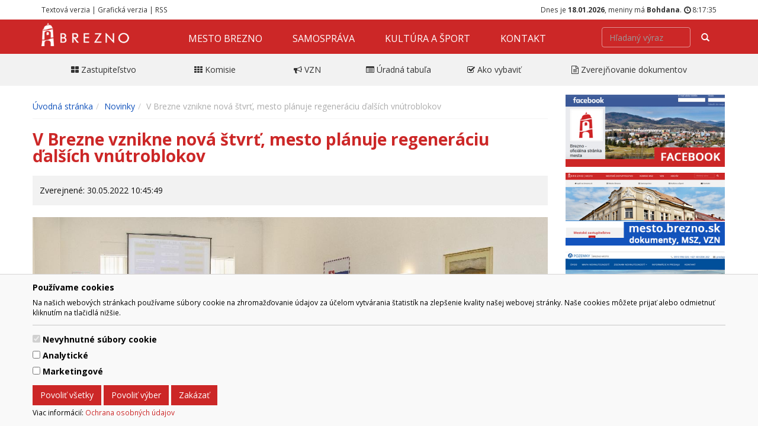

--- FILE ---
content_type: text/html; charset=UTF-8
request_url: https://www.brezno.sk/v-brezne-vznikne-nova-stvrt-mesto-planuje-regeneraciu-dalsich-vnutroblokov/
body_size: 35736
content:
<!DOCTYPE html>
<html>
<head>
<meta http-equiv="Content-Type" content="text/html; charset=UTF-8" />
<meta http-equiv="X-UA-Compatible" content="IE=edge,chrome=1" />
<meta content="width=device-width, initial-scale=1.0, maximum-scale=1.0, user-scalable=0" name="viewport" />
<title>V Brezne vznikne nová štvrť, mesto plánuje regeneráciu ďalších vnútroblokov | www.brezno.sk </title>

<meta content="Brezno, Horehronie, mesto Brezno" name="Keywords" />
<meta content="" name="Description" />
<meta content="General" name="rating" />
<meta content="never" name="Expires" />
<meta content="slovak" name="language" />
<meta content="Global" name="distribution" />
<meta content="INDEX,FOLLOW" name="robots" />
<meta content="7 Days" name="revisit-after" />
<meta content="Mesto Brezno" name="author" />
<meta content="Copyright 2017 Mesto Brezno" name="copyright" />

<meta property="og:type" content="website" />
<meta property="og:title" content="V Brezne vznikne nová štvrť, mesto plánuje regeneráciu ďalších vnútroblokov" />
<meta property="og:image" content="https://www.brezno.sk/data-files/brezno/news/images/ilustracne-foto-msz.jpg" />
<meta property="fb:app_id" content="1814851435443854" />
<meta property="og:description" content="" />

<link rel="apple-touch-icon" sizes="57x57" href="https://www.brezno.sk/data-files/brezno/favicon/apple-icon-57x57.png">
<link rel="apple-touch-icon" sizes="60x60" href="https://www.brezno.sk/data-files/brezno/favicon/apple-icon-60x60.png">
<link rel="apple-touch-icon" sizes="72x72" href="https://www.brezno.sk/data-files/brezno/favicon/apple-icon-72x72.png">
<link rel="apple-touch-icon" sizes="76x76" href="https://www.brezno.sk/data-files/brezno/favicon/apple-icon-76x76.png">
<link rel="apple-touch-icon" sizes="114x114" href="https://www.brezno.sk/data-files/brezno/favicon/apple-icon-114x114.png">
<link rel="apple-touch-icon" sizes="120x120" href="https://www.brezno.sk/data-files/brezno/favicon/apple-icon-120x120.png">
<link rel="apple-touch-icon" sizes="144x144" href="https://www.brezno.sk/data-files/brezno/favicon/apple-icon-144x144.png">
<link rel="apple-touch-icon" sizes="152x152" href="https://www.brezno.sk/data-files/brezno/favicon/apple-icon-152x152.png">
<link rel="apple-touch-icon" sizes="180x180" href="https://www.brezno.sk/data-files/brezno/favicon/apple-icon-180x180.png">
<link rel="icon" type="image/png" sizes="192x192"  href="https://www.brezno.sk/data-files/brezno/favicon/android-icon-192x192.png">
<link rel="icon" type="image/png" sizes="32x32" href="https://www.brezno.sk/data-files/brezno/favicon/favicon-32x32.png">
<link rel="icon" type="image/png" sizes="96x96" href="https://www.brezno.sk/data-files/brezno/favicon/favicon-96x96.png">
<link rel="icon" type="image/png" sizes="16x16" href="https://www.brezno.sk/data-files/brezno/favicon/favicon-16x16.png">
<link rel="manifest" href="https://www.brezno.sk/data-files/brezno/favicon/manifest.json">
<meta name="msapplication-TileColor" content="#ffffff">
<meta name="msapplication-TileImage" content="https://www.brezno.sk/data-files/brezno/favicon/ms-icon-144x144.png">
<meta name="theme-color" content="#ffffff">


<link rel="stylesheet" type="text/css" media="screen" href="https://www.brezno.sk/data-files/brezno/css/default.css" title="default" />
<!-- <link rel="stylesheet" type="text/css" media="screen" href="https://www.brezno.sk/data-files/brezno/css/gaia.css" /> -->
<link rel="stylesheet" type="text/css" media="screen" href="https://www.brezno.sk/data-files/brezno/css/system.css?v=1.1" title="default" />
<link rel="stylesheet" type="text/css" media="screen" href="https://www.brezno.sk/data-files/brezno/css/generic.css" title="default" />
<link rel="stylesheet" type="text/css" media="screen" href="https://www.brezno.sk/data-files/brezno/css/premium.css?v=3.5" title="default" />
<link rel="stylesheet" type="text/css" media="screen" href="https://www.brezno.sk/data-files/brezno/css/slider.css" title="default" />
<link rel="stylesheet" type="text/css" media="screen" href="https://www.brezno.sk/data-files/brezno/css/blueimp-gallery.min.css" title="default" />
<link rel="stylesheet" type="text/css" media="screen" href="https://www.brezno.sk/data-files/brezno/css/font-awesome.min.css" title="default" />
<link rel="stylesheet" type="text/css" media="screen" href="https://www.brezno.sk/data-files/brezno/css/carousel.min.css" title="default" />
<link rel="alternate stylesheet" type="text/css" media="screen" href="https://www.brezno.sk/data-files/brezno/css/nocss.css" title="nocss" />
<link rel="stylesheet" type="text/css" media="print" href="https://www.brezno.sk/data-files/brezno/css/print.css" />



<script type="text/javascript" src="https://ajax.googleapis.com/ajax/libs/jquery/1.11.0/jquery.min.js"></script>
<script type="text/javascript" src="https://www.brezno.sk/data-files/brezno/js/carousel.min.js"></script>
<script type="text/javascript" src="https://www.brezno.sk/data-files/brezno/js/functions.js"></script>
<script type="text/javascript" src="https://www.brezno.sk/data-files/brezno/js/slider.pack.js"></script>
<script type="text/javascript" src="https://www.brezno.sk/data-files/brezno/js/slider_init.js"></script>
<script type="text/javascript" src="https://www.brezno.sk/data-files/brezno/js/carousel-init.js"></script>
<script type="text/javascript" src="https://www.brezno.sk/data-files/brezno/js/ads.js"></script>

<script type="text/javascript">
<!--
if( window.canRunAds === undefined ){
  // adblocker detected, show fallback
  turnOffAdBlock();
}
-->
</script>

<script>
// Define dataLayer and the gtag function.
window.dataLayer = window.dataLayer || [];
function gtag(){dataLayer.push(arguments);}

// Default ad_storage to 'denied'.
gtag('consent', 'default', {
  'ad_storage': 'denied',
  'analytics_storage': 'denied'
});
</script>

<script>
  (function(i,s,o,g,r,a,m){i['GoogleAnalyticsObject']=r;i[r]=i[r]||function(){
  (i[r].q=i[r].q||[]).push(arguments)},i[r].l=1*new Date();a=s.createElement(o),
  m=s.getElementsByTagName(o)[0];a.async=1;a.src=g;m.parentNode.insertBefore(a,m)
  })(window,document,'script','https://www.google-analytics.com/analytics.js','ga');

  ga('create', 'UA-85609647-3', 'auto');
  ga('send', 'pageview');

</script>

</head>

<body data-target="Navbar" id="home" class="home-off" onload="updateClock(); setInterval('updateClock()', 1000 );">
<div id="cookie-alert">
	<div class="container">
		<div class="row">
			<div class="col">
				<h5>Používame cookies</h5>
				<p class="small">Na našich webových stránkach používame súbory cookie na zhromažďovanie údajov za účelom vytvárania štatistík na zlepšenie kvality našej webovej stránky. Naše cookies môžete prijať alebo odmietnuť kliknutím na tlačidlá nižšie.</p>
				<hr />
				<form>
					<div class="form-check form-switch">
					  <input class="form-check-input" type="checkbox" role="switch" id="essentialCookies" checked disabled>
					  <label class="form-check-label" for="essentialCookies">Nevyhnutné súbory cookie</label>
					</div>
					<div class="form-check form-switch">
					  <input class="form-check-input" type="checkbox" role="switch" id="analyticsCookies">
					  <label class="form-check-label" for="analyticsCookies">Analytické</label>
					</div>
					<div class="form-check form-switch">
					  <input class="form-check-input" type="checkbox" role="switch" id="adCookies">
					  <label class="form-check-label" for="adCookies">Marketingové</label>
					</div>
				</form>
				<p>
					<button type="button" class="btn btn-primary" id="consentGrantedButton">Povoliť všetky</button> 
					<button type="button" class="btn btn-primary" id="consentGrantedSelectionButton">Povoliť výber</button> 
					<button type="button" class="btn btn-primary" id="consentDeniedButton">Zakázať</button>
				</p>
				<p class="small">Viac informácií: <a href="https://www.brezno.sk/page.php?work=page_detail&PageID=246">Ochrana osobných údajov</a></p>
			</div>
		</div>
	</div>
</div>

<div id="cookie-alert-minimized">
	<button type="button" class="btn btn-secondary" id="showCookieAlertButton">
		<svg xmlns="http://www.w3.org/2000/svg" width="20" height="20" fill="currentColor" class="bi bi-gear" viewBox="0 0 16 16">
			<path d="M8 4.754a3.246 3.246 0 1 0 0 6.492 3.246 3.246 0 0 0 0-6.492zM5.754 8a2.246 2.246 0 1 1 4.492 0 2.246 2.246 0 0 1-4.492 0z"/>
			<path d="M9.796 1.343c-.527-1.79-3.065-1.79-3.592 0l-.094.319a.873.873 0 0 1-1.255.52l-.292-.16c-1.64-.892-3.433.902-2.54 2.541l.159.292a.873.873 0 0 1-.52 1.255l-.319.094c-1.79.527-1.79 3.065 0 3.592l.319.094a.873.873 0 0 1 .52 1.255l-.16.292c-.892 1.64.901 3.434 2.541 2.54l.292-.159a.873.873 0 0 1 1.255.52l.094.319c.527 1.79 3.065 1.79 3.592 0l.094-.319a.873.873 0 0 1 1.255-.52l.292.16c1.64.893 3.434-.902 2.54-2.541l-.159-.292a.873.873 0 0 1 .52-1.255l.319-.094c1.79-.527 1.79-3.065 0-3.592l-.319-.094a.873.873 0 0 1-.52-1.255l.16-.292c.893-1.64-.902-3.433-2.541-2.54l-.292.159a.873.873 0 0 1-1.255-.52l-.094-.319zm-2.633.283c.246-.835 1.428-.835 1.674 0l.094.319a1.873 1.873 0 0 0 2.693 1.115l.291-.16c.764-.415 1.6.42 1.184 1.185l-.159.292a1.873 1.873 0 0 0 1.116 2.692l.318.094c.835.246.835 1.428 0 1.674l-.319.094a1.873 1.873 0 0 0-1.115 2.693l.16.291c.415.764-.42 1.6-1.185 1.184l-.291-.159a1.873 1.873 0 0 0-2.693 1.116l-.094.318c-.246.835-1.428.835-1.674 0l-.094-.319a1.873 1.873 0 0 0-2.692-1.115l-.292.16c-.764.415-1.6-.42-1.184-1.185l.159-.291A1.873 1.873 0 0 0 1.945 8.93l-.319-.094c-.835-.246-.835-1.428 0-1.674l.319-.094A1.873 1.873 0 0 0 3.06 4.377l-.16-.292c-.415-.764.42-1.6 1.185-1.184l.292.159a1.873 1.873 0 0 0 2.692-1.115l.094-.319z"/>
		</svg>
	</button>
</div>


	
	<script>
	<!--
	
	// JavaScript Document
	// Cookie scripts

	function createCookie(name,value,days)
	{
		if (days)
		{
			var date = new Date();
			date.setTime(date.getTime()+(days*24*60*60*1000));
			var expires = "; expires="+date.toGMTString();
		}
		else var expires = "";
		document.cookie = name+"="+value+expires+"; path=/";
	}

	function readCookie(name)
	{
		var nameEQ = name + "=";
		var ca = document.cookie.split(';');
		for(var i=0;i < ca.length;i++)
		{
			var c = ca[i];
			while (c.charAt(0)==' ') c = c.substring(1,c.length);
			if (c.indexOf(nameEQ) == 0) return c.substring(nameEQ.length,c.length);
		}
		return null;
	}

	function eraseCookie(name)
	{
		createCookie(name,"",-1);
	}

	function consentGranted(type='all') 
	{
		var name = '';
		var value = '';
		var days = 0;
		
		if (type == 'ad')
		{
			gtag('consent', 'update', {
				'ad_storage': 'granted'
			});
		
			name = 'ad_storage';
			value = 'granted';
			days = 365;
			createCookie(name,value,days);
			
			name = 'ad_user_data';
			value = 'granted';
			days = 365;
			createCookie(name,value,days);
			
			name = 'ad_personalization';
			value = 'granted';
			days = 365;
			createCookie(name,value,days);
		
			//alert('Súhlas udelený pre: reklamu');
		}
		if (type == 'analytics')
		{
			gtag('consent', 'update', {
				'analytics_storage': 'granted'
			});
		
			name = 'analytics_storage';
			value = 'granted';
			days = 365;
			createCookie(name,value,days);
		
			//alert('Súhlas udelený pre: návštevnosť');
		}
		if (type == 'all')
		{
			gtag('consent', 'update', {
				'ad_storage': 'granted',
				'analytics_storage': 'granted'
			});
		
			name = 'ad_storage';
			value = 'granted';
			days = 365;
			createCookie(name,value,days);
			
			name = 'ad_user_data';
			value = 'granted';
			days = 365;
			createCookie(name,value,days);
			
			name = 'ad_personalization';
			value = 'granted';
			days = 365;
			createCookie(name,value,days);
		
			name = 'analytics_storage';
			value = 'granted';
			days = 365;
			createCookie(name,value,days);
		
			//alert('Súhlas udelený pre: všetko');
		}
	
		//zapis, ze uzivatel odpovedal   
		var name = 'cookie_answered';
		var value = 'yes';
		var days = 365;
		createCookie(name,value,days);
	}

	function consentDenied(type='all') 
	{
		var name = '';
		var value = '';
		var days = 0;
		
		if (type == 'ad')
		{
			gtag('consent', 'update', {
				'ad_storage': 'denied'
			});
		
			name = 'ad_storage';
			value = 'denied';
			days = 365;
			createCookie(name,value,days);
			
			name = 'ad_user_data';
			value = 'denied';
			days = 365;
			createCookie(name,value,days);
			
			name = 'ad_personalization';
			value = 'denied';
			days = 365;
			createCookie(name,value,days);
		
			//alert('Súhlas odobratý pre: reklamu');
		}
		if (type == 'analytics')
		{
			gtag('consent', 'update', {
				'analytics_storage': 'denied'
			});
		
			name = 'analytics_storage';
			value = 'denied';
			days = 365;
			createCookie(name,value,days);
		
			//alert('Súhlas odobratý pre: návštevnosť');
		}
		if (type == 'all')
		{
			gtag('consent', 'update', {
				'ad_storage': 'denied',
				'analytics_storage': 'denied'
			});
		
			name = 'ad_storage';
			value = 'denied';
			days = 365;
			createCookie(name,value,days);
			
			name = 'ad_user_data';
			value = 'denied';
			days = 365;
			createCookie(name,value,days);
			
			name = 'ad_personalization';
			value = 'denied';
			days = 365;
			createCookie(name,value,days);
		
			name = 'analytics_storage';
			value = 'denied';
			days = 365;
			createCookie(name,value,days);
		
			//alert('Súhlas odobratý pre: všetko');
		}
	
		//zapis, ze uzivatel odpovedal   
		var name = 'cookie_answered';
		var value = 'yes';
		var days = 365;
		createCookie(name,value,days);
	}

	function getConsentStatus()
	{
		var consentStatus = 'denied_all';
		var cookie_answered = readCookie('cookie_answered');
		if (cookie_answered === null)
		{
		
		}
		else
		{
			var ad_storage = readCookie('ad_storage');
			var analytics_storage = readCookie('analytics_storage');
		
			if ((ad_storage == 'granted') && (analytics_storage == 'granted'))
			{
				consentStatus = 'granted_all';
			}
			else if ((ad_storage == 'granted') && (analytics_storage == 'denied'))
			{
				consentStatus = 'granted_ad';
			}
			else if ((ad_storage == 'denied') && (analytics_storage == 'granted'))
			{
				consentStatus = 'granted_analytics';
			}
			else
			{
				consentStatus = 'denied_all';
			}
		}
		return consentStatus;
	}

	function showConsentStatus()
	{
		var consentStatus = getConsentStatus();
		
		//povolene analyticke
		if (consentStatus == 'granted_analytics')
		{
			$('#analyticsCookies').prop('checked', true);
			$('#adCookies').prop('checked', false);
		}
		
		//povolene marketingove
		if (consentStatus == 'granted_ad')
		{
			$('#analyticsCookies').prop('checked', false);
			$('#adCookies').prop('checked', true);
		}
		
		//povolene vsetky
		if (consentStatus == 'granted_all')
		{
			$('#analyticsCookies').prop('checked', true);
			$('#adCookies').prop('checked', true);
		}
		
		//zakazane vsetky
		if (consentStatus == 'denied_all')
		{
			$('#analyticsCookies').prop('checked', false);
			$('#adCookies').prop('checked', false);
		}
	}

	function setUserConsent()
	{
		var consentStatus = getConsentStatus();
		
		//povolene analyticke
		if (consentStatus == 'granted_analytics')
		{
			gtag('consent', 'update', {
				'ad_storage': 'denied',
				'ad_user_data': 'denied',
				'ad_personalization': 'denied',
				'analytics_storage': 'granted'
			});
		}
		
		//povolene marketingove
		if (consentStatus == 'granted_ad')
		{
			gtag('consent', 'update', {
				'ad_storage': 'granted',
				'ad_user_data': 'granted',
				'ad_personalization': 'granted',
				'analytics_storage': 'denied'
			});
		}
		
		//povolene vsetky
		if (consentStatus == 'granted_all')
		{
			gtag('consent', 'update', {
				'ad_storage': 'granted',
				'ad_user_data': 'granted',
				'ad_personalization': 'granted',
				'analytics_storage': 'granted'
			});
		}
		
		//zakazane vsetky
		if (consentStatus == 'denied_all')
		{
			gtag('consent', 'update', {
				'ad_storage': 'denied',
				'ad_user_data': 'denied',
				'ad_personalization': 'denied',
				'analytics_storage': 'denied'
			});
		}
	}

	// Cookie init

	$(document).ready(function() {
	
		//uz som zodpovedal otazku povolit/zakazat cookie?
		var cookie_answered = readCookie('cookie_answered');
		if (cookie_answered === null)
		{
			$('#cookie-alert').show();
			showConsentStatus();
		
			$('#cookie-alert-minimized').hide();
		}
		else
		{
			$('#cookie-alert').hide();
			$('#cookie-alert-minimized').show();
		
			//nastav trackovanie podla ne/suhlasu v cookies
			setUserConsent();
		}
	
		//zobrazit CookieAlert modalne okno na zmenu suhlasu, kliknutim na minimalizovanu ikonku 'gear'
		$('#showCookieAlertButton').on('click', function() {
		
			$('#cookie-alert').show();
			showConsentStatus();
		
			$('#cookie-alert-minimized').hide();
		});
	
		//povolit cookies
		$('#consentGrantedButton').on('click', function() {
		
			//povolit trackovanie
			consentGranted();
		
			//minimalizuj okno
			$('#cookie-alert').hide();
			$('#cookie-alert-minimized').show();
		});
	
		//povolit vyber
		$('#consentGrantedSelectionButton').on('click', function() {
		
			//povolit trackovanie pre vybrane
			
			//analiticke
			if ($('#analyticsCookies').prop('checked'))
			{
				consentGranted('analytics');
			}
			else
			{
				consentDenied('analytics');
			}
			
			//marketingove
			if ($('#adCookies').prop('checked'))
			{
				consentGranted('ad');
			}
			else
			{
				consentDenied('ad');
			}
		
			//minimalizuj okno
			$('#cookie-alert').hide();
			$('#cookie-alert-minimized').show();
		});
	
		//zakazat cookies
		$('#consentDeniedButton').on('click', function() {
		
			//zakazat trackovanie
			consentDenied();
		
			//minimalizuj okno
			$('#cookie-alert').hide();
			$('#cookie-alert-minimized').show();
		});

	});

	
	-->
	</script>
	
	
<div id="StatusRow" class="hidden-xs">
    <div class="container">
        <div class="row"> 
            <div id="StatusRowCol1" class="g6">
                <a title="Textová verzia stránky" href="javascript:setStyleSheet('nocss')">Textová verzia</a>&nbsp;|&nbsp;<a title="Grafická verzia stránky" href="javascript:setStyleSheet('default')">Grafická verzia</a>&nbsp;|&nbsp;<a title="Brezno (Novinky, RSS 2.0)" href="http://www.brezno.sk/news.php?action=rss">RSS</a>
            </div>
            <div id="StatusRowCol2" class="g6 text-right">
            <div class="window calendar">
Dnes je <strong>18.01.2026</strong>, meniny má <strong>Bohdana</strong>. <span class="glyphicon glyphicon-time"></span>&nbsp;<span id="clock" class="clock">&nbsp;</span>
</div> 
            </div>
        </div>
    </div>
</div>
<div id="Navigation">
	<nav class="navbar navbar-inverse navbar-static-top">
		<div class="container">
			<div class="navbar-header">
				<button type="button" class="navbar-toggle" data-toggle="collapse" data-target=".navbar-collapse">
				<span class="sr-only">Navigácia</span>
				<span class="icon-bar"></span>
				<span class="icon-bar"></span>
				<span class="icon-bar"></span>
				</button>
				<a class="navbar-brand" href="https://www.brezno.sk/"><img src="https://www.brezno.sk/data-files/brezno/design/images/logo_w.png" alt="#" /><span><p>Mesto Brezno</p></span></a>
			</div>
			<div class="collapse navbar-collapse">
				<div class="hidden-xs"><ul class="nav navbar-nav navbar-transform">
<li><a href='https://www.brezno.sk/mesto-brezno/' target='_self'>Mesto Brezno</a><ul class="nav navbar-nav navbar-transform">
<li><a href='https://www.brezno.sk/o-meste/' target='_self'>O meste</a> </li>
<li><a href='https://www.brezno.sk/historia-mesta/' target='_self'>História mesta</a><ul class="nav navbar-nav navbar-transform">
<li><a href='https://www.brezno.sk/kronika-mesta-brezno/' target='_self'>Kronika mesta Brezno</a> </li>
<li><a href='https://www.brezno.sk/oslobodenie-mesta/' target='_self'>Oslobodenie mesta</a> </li>
</ul>
</li>
<li><a href='https://www.brezno.sk/mestske-symboly/' target='_self'>Mestské symboly</a> </li>
<li><a href='https://www.brezno.sk/statut-a-kompetencie-mesta/' target='_self'>Štatút a kompetencie mesta</a> </li>
<li><a href='https://www.brezno.sk/osobnosti/' target='_self'>Osobnosti</a> </li>
<li><a href='https://www.brezno.sk/pamatihodnosti/' target='_self'>Pamätihodnosti</a><ul class="nav navbar-nav navbar-transform">
<li><a href='https://www.brezno.sk/register-pamatihodnosti/' target='_self'>Register pamätihodností</a> </li>
</ul>
</li>
<li><a href='https://www.brezno.sk/ocenenie-mesta/' target='_self'>Ocenenie mesta</a><ul class="nav navbar-nav navbar-transform">
<li><a href='https://www.brezno.sk/cestne-obcianstvo/' target='_self'>Čestné občianstvo</a> </li>
<li><a href='https://www.brezno.sk/cena-mesta/' target='_self'>Cena mesta</a> </li>
<li><a href='https://www.brezno.sk/cena-primatora/' target='_self'>Cena primátora</a> </li>
</ul>
</li>
<li><a href='https://www.brezno.sk/partnerske-mesta/' target='_self'>Partnerské mestá</a> </li>
<li><a href='https://www.brezno.sk/pre-media/' target='_self'>Pre médiá</a> </li>
<li><a href='https://www.brezno.sk/pohotovostne-lekarne/' target='_self'>Pohotovostné lekárne</a> </li>
<li><a href='https://www.brezno.sk/hladam/' target='_blank'>Hľadám</a> </li>
<li><a href='https://www.brezno.sk/news.php' target='_self'>Novinky</a> </li>
</ul>
</li>
<li><a href='https://www.brezno.sk/samosprava/' target='_self'>Samospráva</a><ul class="nav navbar-nav navbar-transform">
<li><a href='https://www.brezno.sk/primator/' target='_self'>Primátor</a><ul class="nav navbar-nav navbar-transform">
<li><a href='https://www.brezno.sk/utvar-primatora/' target='_self'>Útvar primátora</a> </li>
<li><a href='https://www.brezno.sk/zastupca-primatora/' target='_self'>Zástupca primátora</a> </li>
<li><a href='https://www.brezno.sk/tyzdenny-program-primatora/' target='_self'>Týždenný program primátora</a> </li>
</ul>
</li>
<li><a href='https://www.brezno.sk/mestsky-urad/' target='_self'>Mestský úrad</a><ul class="nav navbar-nav navbar-transform">
<li><a href='https://www.brezno.sk/prednostka/' target='_self'>Prednostka</a><ul class="nav navbar-nav navbar-transform">
<li><a href='https://www.brezno.sk/utvar-prednostu/' target='_self'>Útvar prednostu</a> </li>
</ul>
</li>
<li><a href='https://www.brezno.sk/odbory-msu/' target='_self'>Odbory MsÚ</a><ul class="nav navbar-nav navbar-transform">
<li><a href='https://www.brezno.sk/odbor-sluzieb-obcanom-a-vnutornej-spravy/' target='_self'>Odbor služieb občanom a vnútornej správy</a> </li>
<li><a href='https://www.brezno.sk/odbor-ekonomiky-a-spravy-majetku/' target='_self'>Odbor ekonomiky a správy majetku</a> </li>
<li><a href='https://www.brezno.sk/odbor-zivotneho-prostredia-a-stavebneho-poriadku/' target='_self'>Odbor životného prostredia a stavebného poriadku</a> </li>
<li><a href='https://www.brezno.sk/odbor-investicny/' target='_self'>Odbor investičný</a><ul class="nav navbar-nav navbar-transform">
<li><a href='https://www.brezno.sk/architektonicke-sutaze/' target='_self'>Architektonické súťaže</a><ul class="nav navbar-nav navbar-transform">
<li><a href='https://www.brezno.sk/dom-rozlucky-brezno/' target='_self'>Dom rozlúčky Brezno</a> </li>
</ul>
</li>
</ul>
</li>
<li><a href='https://www.brezno.sk/architekt-mesta/' target='_self'>Architekt mesta</a><ul class="nav navbar-nav navbar-transform">
<li><a href='https://www.brezno.sk/uzemny-plan-mesta-brezno/' target='_self'>Dokumenty - architekt</a> </li>
</ul>
</li>
<li><a href='https://www.brezno.sk/odbor-pravny/' target='_self'>Odbor právny</a> </li>
<li><a href='https://www.brezno.sk/odbor-riadenia-projektov/' target='_self'>Odbor riadenia projektov</a> </li>
<li><a href='https://www.brezno.sk/odbor-starostlivosti-o-obyvatela/' target='_self'>Odbor starostlivosti o obyvateľa</a> </li>
<li><a href='https://www.brezno.sk/odbor-zariadenia-socialnych-sluzieb/' target='_self'>Odbor zariadenia sociálnych služieb</a> </li>
<li><a href='https://www.brezno.sk/odbor-informatizacie-a-elektronizacie/' target='_self'>Odbor informatizácie a elektronizácie</a> </li>
</ul>
</li>
<li><a href='https://www.brezno.sk/organizacny-poriadok-msu-brezno/' target='_self'>Organizačný poriadok MsÚ Brezno</a> </li>
</ul>
</li>
<li><a href='https://www.brezno.sk/mestske-zastupitelstvo/' target='_self'>Mestské zastupiteľstvo</a><ul class="nav navbar-nav navbar-transform">
<li><a href='https://www.brezno.sk/poslanci/' target='_self'>Poslanci</a><ul class="nav navbar-nav navbar-transform">
<li><a href='https://www.brezno.sk/majetkove-pomery-poslancov-za-rok-2019/' target='_self'>Majetkové pomery poslancov za rok 2019</a> </li>
<li><a href='https://www.brezno.sk/majetkove-pomery-poslancov-za-rok-2020/' target='_self'>Majetkové pomery poslancov za rok 2020</a> </li>
<li><a href='https://www.brezno.sk/majetkove-pomery-poslancov-za-rok-2021/' target='_self'>Majetkové pomery poslancov za rok 2021</a> </li>
<li><a href='https://www.brezno.sk/majetkove-pomery-poslancov-za-rok-2022/' target='_self'>Majetkové pomery poslancov za rok 2022</a> </li>
<li><a href='https://www.brezno.sk/majetkove-pomery-poslancov-za-rok-2023/' target='_self'>Majetkové pomery poslancov za rok 2023</a> </li>
</ul>
</li>
<li><a href='https://www.brezno.sk/volebne-obvody/' target='_self'>Volebné obvody</a> </li>
<li><a href='https://www.brezno.sk/rokovaci-poriadok/' target='_self'>Rokovací poriadok</a> </li>
<li><a href='https://www.brezno.sk/harmonogram-zasadnuti/' target='_self'>Harmonogram zasadnutí</a> </li>
<li><a href='https://mesto.brezno.sk/mestske-zastupitelstvo/' target='_self'>Zasadnutia msz (archív)</a> </li>
<li><a href='https://www.brezno.sk/eticky-kodex-voleneho-predstavitela-samospravy-mesta-brezno/' target='_self'>Etický kódex voleného predstaviteľa samosprávy mesta Brezno</a> </li>
</ul>
</li>
<li><a href='https://www.brezno.sk/komisie-mestskeho-zastupitelstva/' target='_self'>Komisie mestského zastupiteľstva</a><ul class="nav navbar-nav navbar-transform">
<li><a href='https://www.brezno.sk/rokovaci-poriadok-komisii-msz/' target='_self'>Rokovací poriadok komisií MsZ</a> </li>
<li><a href='https://www.brezno.sk/komisia-pre-kulturu/' target='_self'>Komisia pre kultúru</a> </li>
<li><a href='https://www.brezno.sk/komisia-financna/' target='_self'>Komisia finančná</a> </li>
<li><a href='https://www.brezno.sk/komisia-pre-rozvoj-mesta/' target='_self'>Komisia pre rozvoj mesta</a> </li>
<li><a href='https://www.brezno.sk/komisia-pre-skolstvo/' target='_self'>Komisia pre školstvo</a> </li>
<li><a href='https://www.brezno.sk/komisia-pre-sport/' target='_self'>Komisia pre šport</a> </li>
<li><a href='https://www.brezno.sk/komisia-pre-socialnu-a-zdravotnu-starostlivost-o-obcanov/' target='_self'>Komisia pre sociálnu a zdravotnú starostlivosť o občanov</a> </li>
<li><a href='https://www.brezno.sk/komisia-pre-verejny-poriadok/' target='_self'>Komisia pre verejný poriadok</a> </li>
<li><a href='https://www.brezno.sk/komisia-pre-ochranu-verejneho-zaujmu-pri-vykone-funkcii-verejnych-funkcionarov/' target='_self'>Komisia pre ochranu verejného záujmu pri výkone funkcií verejných funkcionárov</a> </li>
<li><a href='https://www.brezno.sk/komisia-na-posudzovanie-navrhov-na-udelenie-oceneni/' target='_self'>Komisia na posudzovanie návrhov na udelenie ocenení</a> </li>
</ul>
</li>
<li><a href='https://www.brezno.sk/mestsky-mladeznicky-parlament-mesta-brezno/' target='_self'>Mestský mládežnícky parlament mesta Brezno</a> </li>
<li><a href='https://mesto.brezno.sk/' target='_self'>Archív dokumenty</a> </li>
<li><a href='https://www.brezno.sk/ponuka-prace/' target='_self'>Ponuka práce</a><ul class="nav navbar-nav navbar-transform">
<li><a href='https://www.brezno.sk/zapisnice-z-vyberovych-konani-2022/' target='_self'>Zápisnice z výberových konaní 2022</a> </li>
<li><a href='https://www.brezno.sk/zapisnice-z-vyberovych-konani-2021/' target='_self'>Zápisnice z výberových konaní 2021</a> </li>
<li><a href='https://www.brezno.sk/zapisnice-z-vyberovych-konani-2020/' target='_self'>Zápisnice z výberových konaní 2020</a> </li>
</ul>
</li>
<li><a href='https://www.brezno.sk/hlavny-kontrolor/' target='_self'>Hlavný kontrolór</a><ul class="nav navbar-nav navbar-transform">
<li><a href='https://www.brezno.sk/plan-kontrolnej-cinnosti/' target='_self'>Plán kontrolnej činnosti</a> </li>
<li><a href='https://www.brezno.sk/spravy-o-cinnosti/' target='_self'>Správy o činnosti</a> </li>
<li><a href='https://www.brezno.sk/stanovisko-hlavneho-kontrolora/' target='_self'>Stanovisko hlavného kontrolóra</a><ul class="nav navbar-nav navbar-transform">
<li><a href='https://www.brezno.sk/stanovisko-hlavneho-kontrolora-k-zaverecnemu-uctu/' target='_self'>Stanovisko hlavného kontrolóra k záverečnému účtu</a> </li>
<li><a href='https://www.brezno.sk/stanovisko-hlavneho-kontrolora-k-navrhu-rozpoctu/' target='_self'>Stanovisko hlavného kontrolóra k návrhu rozpočtu</a> </li>
</ul>
</li>
<li><a href='https://www.brezno.sk/spravy-o-kontrolach/' target='_self'>Správy o  kontrolách</a><ul class="nav navbar-nav navbar-transform">
<li><a href='https://www.brezno.sk/2025/' target='_self'>2025</a> </li>
<li><a href='https://www.brezno.sk/2024/' target='_self'>2024</a> </li>
<li><a href='https://www.brezno.sk/2023/' target='_self'>2023</a> </li>
<li><a href='https://www.brezno.sk/2022/' target='_self'>2022</a> </li>
<li><a href='https://www.brezno.sk/2021/' target='_self'>2021</a> </li>
<li><a href='https://www.brezno.sk/archiv-223/' target='_self'>Archív</a> </li>
</ul>
</li>
</ul>
</li>
<li><a href='https://www.brezno.sk/vseobecne-zavazne-nariadenia/' target='_self'>Všeobecne záväzné nariadenia</a><ul class="nav navbar-nav navbar-transform">
<li><a href='https://www.brezno.sk/board.php?work=boards&CatID=4' target='_self'>Návrhy a vyhlásené VZN</a> </li>
<li><a href='https://mesto.brezno.sk/vzn-ucinne/' target='_self'>Účinné</a> </li>
<li><a href='https://mesto.brezno.sk/vzn-archiv/' target='_self'>Archív</a> </li>
</ul>
</li>
<li><a href='https://www.brezno.sk/majetok-mesta/' target='_self'>Majetok mesta</a><ul class="nav navbar-nav navbar-transform">
<li><a href='https://www.brezno.sk/byty-a-nehnutelnosti/' target='_self'>Byty a nehnuteľnosti</a> </li>
<li><a href='http://pozemkybrezno.sk/' target='_blank'>Ponuka majetku mesta</a> </li>
<li><a href='https://mesto.brezno.sk/obchodna-verejna-sutaz/' target='_self'>Obchodná verejná súťaž - archív</a> </li>
<li><a href='https://www.brezno.sk/zasady-hospodarenia-a-nakladania-s-majetkom-mesta-brezno/' target='_self'>Zásady hospodárenia a nakladania s majetkom mesta Brezno</a> </li>
<li><a href='https://www.brezno.sk/zverejnovanie-prevodov/' target='_self'>Zverejňovanie prevodov</a> </li>
</ul>
</li>
<li><a href='https://www.brezno.sk/verejne-obstaravanie/' target='_self'>Verejné obstarávanie</a><ul class="nav navbar-nav navbar-transform">
<li><a href='https://www.brezno.sk/vyzvy-na-predkladanie-ponuk/' target='_self'>Výzvy na predkladanie ponúk</a> </li>
<li><a href='https://www.brezno.sk/suhrnne-spravy-o-zakazkach-s-nizkou-hodnotou/' target='_self'>Súhrnné správy o zákazkách s nízkou hodnotou</a> </li>
<li><a href='https://www.brezno.sk/nadlimitne-zakazky/' target='_self'>Nadlimitné zákazky</a> </li>
<li><a href='https://www.brezno.sk/podlimitne-zakazky/' target='_self'>Podlimitné zákazky</a> </li>
<li><a href='https://www.brezno.sk/zakazky-s-nizkymi-hodnotami/' target='_self'>Zákazky s nízkymi hodnotami</a> </li>
<li><a href='https://www.brezno.sk/zakazky-podla-9-ods.-9/' target='_self'>Zákazky podľa § 9 ods. 9</a> </li>
</ul>
</li>
<li><a href='https://www.brezno.sk/ako-vybavit/' target='_self'>Ako vybaviť</a><ul class="nav navbar-nav navbar-transform">
<li><a href='https://www.brezno.sk/architekt-vydanie-stanoviska-298/' target='_self'>Architekt - vydanie stanoviska</a><ul class="nav navbar-nav navbar-transform">
<li><a href='https://www.brezno.sk/tlaciva-na-stiahnutie-299/' target='_self'>Tlačivá na stiahnutie</a> </li>
</ul>
</li>
<li><a href='https://www.brezno.sk/centrum-pravnej-pomoci/' target='_self'>Centrum právnej pomoci</a> </li>
<li><a href='https://www.brezno.sk/senior-karta/' target='_self'>Senior karta</a><ul class="nav navbar-nav navbar-transform">
<li><a href='https://www.brezno.sk/partneri/' target='_self'>Partneri</a> </li>
</ul>
</li>
<li><a href='https://www.brezno.sk/dane-a-poplatky/' target='_self'>Dane a poplatky</a><ul class="nav navbar-nav navbar-transform">
<li><a href='https://www.brezno.sk/vseobecne-informacie/' target='_self'>Všeobecné informácie</a> </li>
<li><a href='https://www.brezno.sk/dan-z-nehnutelnosti/' target='_self'>Daň z nehnuteľnosti</a> </li>
<li><a href='https://www.brezno.sk/dan-za-uzivanie-verejneho-priestranstva/' target='_self'>Daň za užívanie verejného priestranstva</a> </li>
<li><a href='https://www.brezno.sk/dan-za-ubytovanie/' target='_self'>Daň za ubytovanie</a> </li>
<li><a href='https://www.brezno.sk/dan-za-predajne-automaty/' target='_self'>Daň za predajné automaty</a> </li>
<li><a href='https://www.brezno.sk/dan-za-psa/' target='_self'>Daň za psa</a> </li>
<li><a href='https://www.brezno.sk/dan-za-nevyherne-hracie-pristroje/' target='_self'>Daň za nevýherné hracie prístroje</a> </li>
<li><a href='https://www.brezno.sk/poplatok-za-komunalne-odpady-a-drobne-stavebne-odpady/' target='_self'>Poplatok za komunálne odpady a drobné stavebné odpady</a> </li>
<li><a href='https://www.brezno.sk/exekucie/' target='_self'>Exekúcie</a> </li>
<li><a href='https://www.brezno.sk/zoznam-danovych-dlznikov/' target='_self'>Zoznam daňových dlžníkov</a> </li>
<li><a href='https://www.brezno.sk/tlaciva-na-stiahnutie-230/' target='_self'>Tlačivá na stiahnutie</a> </li>
</ul>
</li>
<li><a href='https://www.brezno.sk/doprava-a-parkovanie/' target='_self'>Doprava a parkovanie</a><ul class="nav navbar-nav navbar-transform">
<li><a href='https://www.brezno.sk/ziadosti-o-povolenia-na-useku-dopravy/' target='_self'>Žiadosti o povolenia na úseku dopravy</a> </li>
<li><a href='https://www.brezno.sk/parkovanie-vyhradenie-parkovacieho-miesta/' target='_self'>Parkovanie - vyhradenie parkovacieho miesta</a> </li>
<li><a href='https://www.brezno.sk/sms-parkovanie/' target='_self'>SMS parkovanie</a> </li>
<li><a href='https://www.brezno.sk/tlaciva-na-stiahnutie-231/' target='_self'>Tlačivá na stiahnutie</a> </li>
</ul>
</li>
<li><a href='https://www.brezno.sk/dotacie-z-rozpoctu-mesta/' target='_self'>Dotácie z rozpočtu mesta</a><ul class="nav navbar-nav navbar-transform">
<li><a href='https://www.brezno.sk/tlaciva-na-stiahnutie-337/' target='_self'>Tlačivá na stiahnutie</a> </li>
</ul>
</li>
<li><a href='https://www.brezno.sk/evidencia-obyvatelov/' target='_self'>Evidencia obyvateľov</a><ul class="nav navbar-nav navbar-transform">
<li><a href='https://www.brezno.sk/trvaly-a-prechodny-pobyt/' target='_self'>Trvalý a prechodný pobyt</a> </li>
<li><a href='https://www.brezno.sk/ohlasenie-prehlasenie-a-potvrdenie-o-pobyte/' target='_self'>Ohlásenie, prehlásenie a potvrdenie o pobyte</a> </li>
<li><a href='https://www.brezno.sk/zrusenie-trvaleho-pobytu/' target='_self'>Zrušenie trvalého pobytu</a> </li>
<li><a href='https://www.brezno.sk/tlaciva-na-stiahnutie-232/' target='_self'>Tlačivá na stiahnutie</a> </li>
</ul>
</li>
<li><a href='https://www.brezno.sk/evidencia-budov/' target='_self'>Evidencia budov</a><ul class="nav navbar-nav navbar-transform">
<li><a href='https://www.brezno.sk/tlaciva-na-stiahnutie-233/' target='_self'>Tlačivá na stiahnutie</a> </li>
</ul>
</li>
<li><a href='https://www.brezno.sk/elektronicke-scitanie-obyvatelov-domov-a-bytov/' target='_self'>Elektronické sčítanie obyvateľov, domov a bytov</a> </li>
<li><a href='https://www.brezno.sk/kulturne-podujatia-oznamenie/' target='_self'>Kultúrne podujatia - oznámenie</a><ul class="nav navbar-nav navbar-transform">
<li><a href='https://www.brezno.sk/tlaciva-na-stiahnutie-377/' target='_self'>Tlačivá na stiahnutie</a> </li>
</ul>
</li>
<li><a href='https://www.brezno.sk/majetok-mesta-predaj-a-prenajom/' target='_self'>Majetok mesta - predaj a prenájom</a><ul class="nav navbar-nav navbar-transform">
<li><a href='https://www.brezno.sk/kupa-zamena-majetku-mesta-nebytovych-priestorov-pozemkov/' target='_self'>Kúpa (zámena) majetku mesta / nebytových priestorov, pozemkov</a> </li>
<li><a href='https://www.brezno.sk/najom-bytov-nebytovych-priestorov-pozemkov/' target='_self'>Nájom bytov / nebytových priestorov / pozemkov</a> </li>
<li><a href='https://www.brezno.sk/vyjadrenie-mesta-na-vydanie-osvedcenia-vyhlasenia-o-vydrzani/' target='_self'>Vyjadrenie mesta na vydanie osvedčenia vyhlásenia o vydržaní</a> </li>
<li><a href='https://www.brezno.sk/tlaciva-na-stiahnutie-234/' target='_self'>Tlačivá na stiahnutie</a> </li>
</ul>
</li>
<li><a href='https://www.brezno.sk/matricny-urad-57/' target='_self'>Matričný úrad</a><ul class="nav navbar-nav navbar-transform">
<li><a href='https://www.brezno.sk/zapis-do-matriky/' target='_self'>Zápis do matriky</a> </li>
<li><a href='https://www.brezno.sk/vystavenie-matricnych-dokladov/' target='_self'>Vystavenie matričných dokladov</a> </li>
<li><a href='https://www.brezno.sk/uzavretie-manzelstva/' target='_self'>Uzavretie manželstva</a> </li>
<li><a href='https://www.brezno.sk/spracovanie-zmien/' target='_self'>Spracovanie zmien</a> </li>
<li><a href='https://www.brezno.sk/urcenie-otcovstva/' target='_self'>Určenie otcovstva</a> </li>
<li><a href='https://www.brezno.sk/zmena-priezviska-po-rozvode/' target='_self'>Zmena priezviska po rozvode</a> </li>
<li><a href='https://www.brezno.sk/organizovanie-obcianskych-obradov/' target='_self'>Organizovanie občianskych obradov</a> </li>
<li><a href='https://www.brezno.sk/tlaciva-na-stiahnutie-235/' target='_self'>Tlačivá na stiahnutie</a> </li>
</ul>
</li>
<li><a href='https://www.brezno.sk/mestska-kniznica/' target='_self'>Mestská knižnica</a><ul class="nav navbar-nav navbar-transform">
<li><a href='https://www.brezno.sk/zoznam-dlznikov/' target='_self'>Zoznam dlžníkov</a> </li>
<li><a href='https://www.brezno.sk/tlaciva-na-stiahnutie-258/' target='_self'>Tlačivá na stiahnutie</a> </li>
</ul>
</li>
<li><a href='https://www.brezno.sk/overovanie-podpisov-a-listin/' target='_self'>Overovanie podpisov a listín</a> </li>
<li><a href='https://www.brezno.sk/podatelna-a-klientske-centrum/' target='_self'>Podateľňa a Klientske centrum</a> </li>
<li><a href='https://www.brezno.sk/podnikanie-a-prevadzky-v-meste/' target='_self'>Podnikanie a prevádzky v meste</a><ul class="nav navbar-nav navbar-transform">
<li><a href='https://www.brezno.sk/tlaciva-na-stiahnutie-236/' target='_self'>Tlačivá na stiahnutie</a> </li>
</ul>
</li>
<li><a href='https://www.brezno.sk/socialna-pomoc/' target='_self'>Sociálna pomoc</a><ul class="nav navbar-nav navbar-transform">
<li><a href='https://www.brezno.sk/stravovacie-sluzby/' target='_self'>Stravovacie služby</a> </li>
<li><a href='https://www.brezno.sk/opatrovatelska-sluzba/' target='_self'>Opatrovateľská služba</a> </li>
<li><a href='https://www.brezno.sk/odlahcovacia-sluzba/' target='_self'>Odľahčovacia služba</a> </li>
<li><a href='https://www.brezno.sk/mesto-osobitny-prijemca/' target='_self'>Mesto - osobitný príjemca</a> </li>
<li><a href='https://www.brezno.sk/jednorazovy-prispevok-pri-narodeni-dietata/' target='_self'>Jednorázový príspevok pri narodení dieťaťa</a> </li>
<li><a href='https://www.brezno.sk/pomoc-pri-osobnej-starostlivosti-o-dieta/' target='_self'>Pomoc pri osobnej starostlivosti o dieťa</a> </li>
<li><a href='https://www.brezno.sk/sluzba-na-podporu-zosuladovania-rodinneho-zivota-a-pracovneho-zivota/' target='_self'>Služba na podporu zosúlaďovania rodinného života a pracovného života</a> </li>
<li><a href='https://www.brezno.sk/jednorazova-davka-v-hmotnej-nudzi/' target='_self'>Jednorazová dávka v hmotnej núdzi</a> </li>
<li><a href='https://www.brezno.sk/vykon-opatrovnickych-prav-a-povinnosti/' target='_self'>Výkon opatrovníckych práv a povinností</a> </li>
<li><a href='https://www.brezno.sk/pozicovna-pomocok/' target='_self'>Požičovňa pomôcok</a> </li>
<li><a href='https://www.brezno.sk/socialny-taxik/' target='_self'>Sociálny taxík</a> </li>
<li><a href='https://www.brezno.sk/socialnopravna-ochrana-deti-a-socialna-kuratela/' target='_self'>Sociálnoprávna ochrana detí a sociálna kuratela</a> </li>
<li><a href='https://www.brezno.sk/[base64]/' target='_self'>Zabezpečenie sociálnych služieb na riešenie nepriaznivej sociálnej situácie z dôvodu ťažkého zdravotného postihnutia, alebo nepriaznivého zdravotného stavu, či dovŕšenia dôchodkového veku pre obyvateľov s trvalým pobytom v meste Brezno</a> </li>
<li><a href='https://www.brezno.sk/denne-centrum-pramen/' target='_self'>Denné centrum PRAMEŇ</a> </li>
<li><a href='https://www.brezno.sk/nizkoprahove-denne-centrum-luc/' target='_self'>Nízkoprahové denné centrum LÚČ</a> </li>
<li><a href='https://www.brezno.sk/noclaharen-nadej/' target='_self'>Nocľaháreň NÁDEJ</a> </li>
<li><a href='https://www.brezno.sk/sezonna-ohrevovna/' target='_self'>Sezónna ohrevovňa</a> </li>
<li><a href='https://www.brezno.sk/podpora-neverejnych-poskytovatelov-socialnych-sluzieb/' target='_self'>Podpora neverejných poskytovateľov sociálnych služieb</a> </li>
<li><a href='https://www.brezno.sk/tlaciva-na-stiahnutie-238/' target='_self'>Tlačivá na stiahnutie</a> </li>
</ul>
</li>
<li><a href='https://www.brezno.sk/rybarsky-listok/' target='_self'>Rybársky lístok</a><ul class="nav navbar-nav navbar-transform">
<li><a href='https://www.brezno.sk/tlaciva-na-stiahnutie-237/' target='_self'>Tlačivá na stiahnutie</a> </li>
</ul>
</li>
<li><a href='https://www.brezno.sk/stavebny-urad/' target='_self'>Stavebný úrad</a><ul class="nav navbar-nav navbar-transform">
<li><a href='https://www.brezno.sk/ohlasenie-stavby-a-stavebnych-uprav-podla-63-stavebneho-zakona-c.-252025-z.z./' target='_self'>Ohlásenie stavby a stavebných úprav podľa §63 Stavebného zákona č. 25/2025 Z.z.</a> </li>
<li><a href='https://www.brezno.sk/uzemne-a-stavebne-konanie/' target='_self'>Územné a stavebné konanie</a> </li>
<li><a href='https://www.brezno.sk/ohlasenia-na-stavebny-urad/' target='_self'>Ohlásenia na stavebný úrad</a> </li>
<li><a href='https://www.brezno.sk/odstranenie-stavby-a-zmena-stavby-pred-dokoncenim/' target='_self'>Odstránenie stavby a zmena stavby pred dokončením</a> </li>
<li><a href='https://www.brezno.sk/kolaudacne-rozhodnutie/' target='_self'>Kolaudačné rozhodnutie</a> </li>
<li><a href='https://www.brezno.sk/zriadenie-studne/' target='_self'>Zriadenie studne</a> </li>
<li><a href='https://www.brezno.sk/poucenia-o-podani-opravneho-prostriedku/' target='_self'>Poučenia o podaní opravného prostriedku</a> </li>
<li><a href='https://www.brezno.sk/potvrdenie-z-archivu/' target='_self'>Potvrdenie z archívu</a> </li>
<li><a href='https://www.brezno.sk/prehlad-predpisov-pokynov-podla-ktorych-koname/' target='_self'>Prehľad predpisov, pokynov, podľa ktorých konáme</a> </li>
<li><a href='https://www.brezno.sk/organy-dotknute-v-konani/' target='_self'>Orgány dotknuté v konaní</a> </li>
<li><a href='https://www.brezno.sk/tlaciva-na-stiahnutie-239/' target='_self'>Tlačivá na stiahnutie</a> </li>
</ul>
</li>
<li><a href='https://www.brezno.sk/skolstvo-178/' target='_self'>Školstvo</a><ul class="nav navbar-nav navbar-transform">
<li><a href='https://www.brezno.sk/zakladne-skoly/' target='_self'>Základné školy</a> </li>
<li><a href='https://www.brezno.sk/prijimanie-deti-do-materskych-skol-367/' target='_self'>Prijímanie detí do materských škôl</a> </li>
</ul>
</li>
<li><a href='https://www.brezno.sk/statny-fond-rozvoja-byvania/' target='_self'>Štátny fond rozvoja bývania</a> </li>
<li><a href='https://www.brezno.sk/trhoviska-a-prilezitostne-trhy/' target='_self'>Trhoviská a príležitostné trhy</a><ul class="nav navbar-nav navbar-transform">
<li><a href='https://www.brezno.sk/tlaciva-na-stiahnutie-241/' target='_self'>Tlačivá na stiahnutie</a> </li>
</ul>
</li>
<li><a href='https://www.brezno.sk/peticia-2023-nsp-brezno-n.-o./' target='_self'>Petícia 2023 - NsP Brezno, n. o.</a> </li>
<li><a href='https://www.brezno.sk/volby-2024/' target='_self'>Voľby 2024</a><ul class="nav navbar-nav navbar-transform">
<li><a href='https://www.brezno.sk/volby-prezidenta-2024/' target='_self'>Voľby prezidenta 2024</a> </li>
<li><a href='https://www.brezno.sk/volby-do-europskeho-parlamentu-2024/' target='_self'>Voľby do Európskeho parlamentu 2024</a> </li>
</ul>
</li>
<li><a href='https://www.brezno.sk/zivotne-prostredie/' target='_self'>Životné prostredie</a><ul class="nav navbar-nav navbar-transform">
<li><a href='https://www.brezno.sk/odpadove-hospodarstvo/' target='_self'>Odpadové hospodárstvo</a> </li>
<li><a href='https://www.brezno.sk/ochrana-prirody-a-krajiny/' target='_self'>Ochrana prírody a krajiny</a> </li>
<li><a href='https://www.brezno.sk/ochrana-ovzdusia/' target='_self'>Ochrana ovzdušia</a> </li>
<li><a href='https://www.brezno.sk/tlaciva-na-stiahnutie-240/' target='_self'>Tlačivá na stiahnutie</a> </li>
</ul>
</li>
</ul>
</li>
<li><a href='http://www.brezno.sk/board.php' target='_self'>Úradná tabuľa</a> </li>
<li><a href='https://www.brezno.sk/povinne-zverejnovane-dokumenty/' target='_self'>Povinne zverejňované dokumenty</a><ul class="nav navbar-nav navbar-transform">
<li><a href='https://egov.brezno.sk/default.aspx?NavigationState=400:0:' target='_blank'>Portál informačného systému samosprávy mesta Brezno - EGOV</a> </li>
<li><a href='https://egov.brezno.sk/default.aspx?NavigationState=778:0:' target='_blank'>Zmluvy mesto Brezno - EGOV</a> </li>
<li><a href='https://www.brezno.sk/technicke-sluzby-249/' target='_self'>Technické služby</a><ul class="nav navbar-nav navbar-transform">
<li><a href='http://www.brezno.sk/docpublishing.php?work=contracts&CatID=1&PHPSESSID=667kq25s49sein6n1grk2u6ek1&PHPSESSID=667kq25s49sein6n1grk2u6ek1' target='_self'>Zmluvy</a> </li>
<li><a href='http://www.brezno.sk/docpublishing.php?work=contracts&CatID=3&PHPSESSID=667kq25s49sein6n1grk2u6ek1&PHPSESSID=667kq25s49sein6n1grk2u6ek1' target='_self'>Zmluvy - Hrobové miesta</a> </li>
<li><a href='http://www.brezno.sk/docpublishing.php?work=orders&CatID=1&PHPSESSID=667kq25s49sein6n1grk2u6ek1' target='_self'>Objednávky</a> </li>
<li><a href='http://www.brezno.sk/docpublishing.php?work=invoices&CatID=1&PHPSESSID=667kq25s49sein6n1grk2u6ek1' target='_self'>Faktúry</a> </li>
</ul>
</li>
<li><a href='https://www.brezno.sk/lesy-mesta-brezno/' target='_self'>Lesy mesta Brezno</a><ul class="nav navbar-nav navbar-transform">
<li><a href='http://www.brezno.sk/docpublishing.php?work=contracts&CatID=2&PHPSESSID=667kq25s49sein6n1grk2u6ek1&PHPSESSID=667kq25s49sein6n1grk2u6ek1' target='_self'>Zmluvy</a> </li>
<li><a href='http://www.brezno.sk/docpublishing.php?work=orders&CatID=2' target='_self'>Objednávky</a> </li>
<li><a href='http://brezno.sk/docpublishing.php?work=invoices&CatID=2' target='_self'>Faktúry</a> </li>
</ul>
</li>
<li><a href='https://www.brezno.sk/ekonomicky-opravnene-naklady/' target='_self'>Ekonomicky oprávnené náklady</a><ul class="nav navbar-nav navbar-transform">
<li><a href='https://www.brezno.sk/ekonomicky-opravnene-naklady-2024/' target='_self'>Ekonomicky oprávnené náklady 2024</a> </li>
<li><a href='https://www.brezno.sk/ekonomicky-opravnene-naklady-2023/' target='_self'>Ekonomicky oprávnené náklady 2023</a> </li>
<li><a href='https://www.brezno.sk/ekonomicky-opravnene-naklady-2022/' target='_self'>Ekonomicky oprávnené náklady 2022</a> </li>
<li><a href='https://www.brezno.sk/ekonomicky-opravnene-naklady-2021/' target='_self'>Ekonomicky oprávnené náklady 2021</a> </li>
<li><a href='https://www.brezno.sk/ekonomicky-opravnene-naklady-2020/' target='_self'>Ekonomicky oprávnené náklady 2020</a> </li>
</ul>
</li>
<li><a href='https://www.brezno.sk/ine-povinne-zverejnovane-dokumenty/' target='_self'>Iné povinne zverejňované dokumenty</a> </li>
</ul>
</li>
<li><a href='https://www.brezno.sk/komunitna-socialna-praca/' target='_self'>Komunitná sociálna práca</a><ul class="nav navbar-nav navbar-transform">
<li><a href='https://www.brezno.sk/seniori/' target='_self'>Seniori</a> </li>
<li><a href='https://www.brezno.sk/tazko-zdravotne-postihnuti/' target='_self'>Ťažko zdravotne postihnutí</a> </li>
<li><a href='https://www.brezno.sk/rodina/' target='_self'>Rodina</a> </li>
<li><a href='https://www.brezno.sk/deti-a-mladez/' target='_self'>Deti a mládež</a> </li>
<li><a href='https://www.brezno.sk/obcania-bez-pristresia/' target='_self'>Občania bez prístrešia</a> </li>
<li><a href='https://www.brezno.sk/marginalizovana-romska-komunita/' target='_self'>Marginalizovaná rómska komunita</a> </li>
</ul>
</li>
<li><a href='https://www.brezno.sk/rozvojove-projekty/' target='_self'>Rozvojové projekty</a><ul class="nav navbar-nav navbar-transform">
<li><a href='https://www.brezno.sk/politika-sudrznosti-sr-na-programove-obdobie-2021-2027/' target='_self'>Politika súdržnosti SR na programové obdobie 2021 – 2027</a> </li>
<li><a href='https://www.brezno.sk/integrovany-regionalny-operacny-program-2021-2027-irop/' target='_self'>Integrovaný regionálny operačný program 2021-2027 (IROP)</a> </li>
<li><a href='https://www.brezno.sk/operacny-program-kvalita-zivotneho-prostredia-opkzp/' target='_self'>Operačný program kvalita životného prostredia (OPKŽP)</a> </li>
<li><a href='https://www.brezno.sk/operacny-program-ludske-zdroje-oplz/' target='_self'>Operačný program Ľudské zdroje (OPĽZ)</a> </li>
<li><a href='https://www.brezno.sk/zoznam-projektov/' target='_self'>Zoznam projektov</a> </li>
<li><a href='https://www.brezno.sk/projekty-v-realizacii/' target='_self'>Projekty v realizácii</a><ul class="nav navbar-nav navbar-transform">
<li><a href='https://www.brezno.sk/projekty-s-externou-financnou-podporou-europske-fondy/' target='_self'>Projekty s externou finančnou podporou – Európske fondy</a><ul class="nav navbar-nav navbar-transform">
<li><a href='https://www.brezno.sk/podpora-energetickej-efektivnosti-budovy-mestskeho-uradu/' target='_self'>Podpora energetickej efektívnosti budovy mestského úradu</a> </li>
<li><a href='https://www.brezno.sk/podpora-opatrovatelskej-sluzby/' target='_self'>Podpora opatrovateľskej služby</a> </li>
<li><a href='https://www.brezno.sk/cyklotrasa-brezno-valaska-ii/' target='_self'>Cyklotrasa Brezno - Valaská II</a> </li>
<li><a href='https://www.brezno.sk/cyklotrasa-ulica-frana-krala-brezno/' target='_self'>Cyklotrasa – ulica Fraňa Kráľa, Brezno</a> </li>
<li><a href='https://www.brezno.sk/brezno-mala-vodna-nadrz/' target='_self'>Brezno – malá vodná nádrž</a> </li>
<li><a href='https://www.brezno.sk/miestna-obcianska-a-preventivna-sluzba-v-meste-brezno/' target='_self'>Miestna občianska a preventívna služba v meste Brezno</a> </li>
<li><a href='https://www.brezno.sk/cyklotrasa-pionierska-ulica/' target='_self'>Cyklotrasa – Pionierska ulica</a> </li>
<li><a href='https://www.brezno.sk/zvysenie-pripravenosti-hu-sk-regionov-na-riadenie-rizik-suvisiacich-s-katastrofami/' target='_self'>Zvýšenie pripravenosti HU-SK regiónov na riadenie rizík súvisiacich s katastrofami</a> </li>
</ul>
</li>
<li><a href='https://www.brezno.sk/projekty-s-financnou-podporou-slovenskej-republiky/' target='_self'>Projekty s finančnou podporou Slovenskej republiky</a><ul class="nav navbar-nav navbar-transform">
<li><a href='https://www.brezno.sk/kniha-otvara-mysel/' target='_self'>Kniha otvára myseľ</a> </li>
</ul>
</li>
<li><a href='https://www.brezno.sk/projekty-s-financnou-podporou-banskobystrickeho-samospravneho-kraja-bbsk/' target='_self'>Projekty s finančnou podporou Banskobystrického samosprávneho kraja (BBSK)</a> </li>
<li><a href='https://www.brezno.sk/projekty-s-financnou-podporou-nadacii/' target='_self'>Projekty s finančnou podporou nadácií</a> </li>
</ul>
</li>
<li><a href='https://www.brezno.sk/projekty-zrealizovane/' target='_self'>Projekty zrealizované</a><ul class="nav navbar-nav navbar-transform">
<li><a href='https://www.brezno.sk/projekty-zrealizovane-s-externou-financnou-dotaciou-europske-fondy/' target='_self'>Projekty zrealizované s externou finančnou dotáciou – Európske fondy</a><ul class="nav navbar-nav navbar-transform">
<li><a href='https://www.brezno.sk/kompostaren-brezno/' target='_self'>Kompostáreň Brezno</a> </li>
<li><a href='https://www.brezno.sk/wifi-pre-teba-ii/' target='_self'>Wifi pre Teba II</a> </li>
<li><a href='https://www.brezno.sk/riesenie-migracnych-vyziev-v-meste-brezno/' target='_self'>Riešenie migračných výziev v meste Brezno</a> </li>
<li><a href='https://www.brezno.sk/miestna-obcianska-poriadkova-sluzba-iii-v-meste-brezno/' target='_self'>Miestna občianska poriadková služba III v meste Brezno</a> </li>
<li><a href='https://www.brezno.sk/regeneracia-vnutroblokov-sidlisk-mesta-brezno/' target='_self'>Regenerácia vnútroblokov sídlisk mesta Brezno</a> </li>
<li><a href='https://www.brezno.sk/vodozadrzne-opatrenia-v-intravilane-mesta-brezno-po-realizacii/' target='_self'>Vodozádržné opatrenia v intraviláne mesta Brezno - po realizácii</a> </li>
<li><a href='https://www.brezno.sk/rozsirenie-kapacity-materskej-skoly-nalepkova-50-v-brezne/' target='_self'>Rozšírenie kapacity Materskej školy Nálepkova 50 v Brezne</a> </li>
<li><a href='https://www.brezno.sk/podpora-opatrovatelskej-sluzby-v-meste-brezno/' target='_self'>Podpora opatrovateľskej služby v meste Brezno</a> </li>
<li><a href='https://www.brezno.sk/zber-a-zhodnotenie-bro-a-dso-mesta-brezno/' target='_self'>Zber a zhodnotenie BRO a DSO mesta Brezno</a> </li>
<li><a href='https://www.brezno.sk/rozsirenie-kapacity-materskej-skoly-ul.-dr.-clementisa-c.-3-brezno/' target='_self'>Rozšírenie kapacity Materskej školy ul. Dr. Clementisa č. 3, Brezno</a> </li>
<li><a href='https://www.brezno.sk/zlepsenie-kompetencii-ziakov-zs-pionierska-2-brezno/' target='_self'>Zlepšenie kompetencií žiakov ZŠ Pionierska 2, Brezno</a> </li>
<li><a href='https://www.brezno.sk/inteligentne-prvky-spravy-mesta-brezno/' target='_self'>Inteligentné prvky správy mesta Brezno</a> </li>
<li><a href='https://www.brezno.sk/zvysenie-energetickej-ucinnosti-budovy-ms-mpcl-v-brezne/' target='_self'>Zvýšenie energetickej účinnosti budovy MŠ MPČĽ v Brezne</a> </li>
<li><a href='https://www.brezno.sk/zlepsenie-kompetencii-ziakov-zs-mpcl-35-brezno./' target='_self'>Zlepšenie kompetencií žiakov ZŠ MPČĽ 35, Brezno.</a> </li>
<li><a href='https://www.brezno.sk/obcianska-poriadkova-sluzba-v-meste-brezne/' target='_self'>Občianska poriadková služba v meste Brezne</a> </li>
<li><a href='https://www.brezno.sk/regeneracia-vnutrobloku-brezno-mazornikovo-mpcl/' target='_self'>Regenerácia vnútrobloku Brezno, Mazorníkovo- MPČĽ</a> </li>
<li><a href='https://www.brezno.sk/vybudovanie-parkovacich-kapacit-pre-cyklistov-v-meste-brezno-2.-etapa/' target='_self'>Vybudovanie parkovacích kapacít pre cyklistov v meste Brezno - 2. etapa</a> </li>
<li><a href='https://www.brezno.sk/regeneracia-vnutroblokov-sidlisk-mesta-brezno-margitin-park/' target='_self'>Regenerácia vnútroblokov sídlisk mesta Brezno – Margitin park</a> </li>
<li><a href='https://www.brezno.sk/regeneracia-obytnej-zelene-frana-krala-brezno/' target='_self'>Regenerácia obytnej zelene Fraňa Kráľa, Brezno</a> </li>
<li><a href='https://www.brezno.sk/zlepsenie-kompetencii-ziakov-zs-karola-raposa-pionierska-4-brezno/' target='_self'>Zlepšenie kompetencií žiakov ZŠ Karola Rapoša, Pionierska 4, Brezno</a> </li>
<li><a href='https://www.brezno.sk/modernizacia-zastavok-v-brezne-/' target='_self'>Modernizácia zastávok v Brezne </a> </li>
<li><a href='https://www.brezno.sk/regeneracia-vnutrobloku-brezno-sln/' target='_self'>Regenerácia vnútrobloku Brezno- ŠLN</a> </li>
<li><a href='https://www.brezno.sk/vodozadrzne-opatrenia-v-intravilane-mesta-brezno/' target='_self'>Vodozádržné opatrenia v intraviláne mesta Brezno</a> </li>
<li><a href='https://www.brezno.sk/podpora-opatrovatelskej-sluzby-ii.-v-meste-brezne/' target='_self'>Podpora opatrovateľskej služby II. v meste Brezne</a> </li>
<li><a href='https://www.brezno.sk/cyklotrasy-brezno-trasy-c2-c5-c10/' target='_self'>Cyklotrasy Brezno- trasy C2, C5, C10</a> </li>
<li><a href='https://www.brezno.sk/regeneracia-vnutrobloku-brezno-mazornikovo-9.-maja-vstup/' target='_self'>Regenerácia vnútrobloku Brezno, Mazorníkovo - 9. mája- vstup</a> </li>
<li><a href='https://www.brezno.sk/rozvoj-governance-a-urovne-informacnej-a-kybernetickej-bezpecnosti-mesta-brezno/' target='_self'>Rozvoj governance a úrovne informačnej a kybernetickej bezpečnosti mesta Brezno</a> </li>
<li><a href='https://www.brezno.sk/terasa-s-prestresenim/' target='_self'>Terasa s prestrešením</a> </li>
</ul>
</li>
<li><a href='https://www.brezno.sk/projekty-zrealizovane-s-financnou-podporou-bbsk/' target='_self'>Projekty zrealizované s finančnou podporou BBSK</a><ul class="nav navbar-nav navbar-transform">
<li><a href='https://www.brezno.sk/obnova-interieru-synagogy-v-brezne/' target='_self'>Obnova interiéru synagógy v Brezne</a> </li>
<li><a href='https://www.brezno.sk/regionalne-prezentacne-a-odbytove-miesto-pre-predaj-produktov-s-regionalnou-znackou-regionalny-produkt-horehronie-v-turisticko-informacnom-centre-brezno/' target='_self'>Regionálne prezentačné a odbytové miesto pre predaj produktov s regionálnou značkou – regionálny produkt Horehronie v Turisticko-informačnom centre Brezno</a> </li>
<li><a href='https://www.brezno.sk/obnova-pomnika-padlych-v-2.-sv.-vojne-na-trase-komentovanej-prehliadky-mestom-brezno/' target='_self'>Obnova Pomníka padlých v 2. sv. vojne na trase komentovanej prehliadky mestom Brezno</a> </li>
</ul>
</li>
<li><a href='https://www.brezno.sk/projekty-zrealizovane-s-financnou-podporou-sr/' target='_self'>Projekty zrealizovane s finančnou podporou SR</a><ul class="nav navbar-nav navbar-transform">
<li><a href='https://www.brezno.sk/nakup-malotraktora-s-mulcovacom-pre-mesto-brezno/' target='_self'>Nákup malotraktora s mulčovačom pre mesto Brezno</a> </li>
<li><a href='https://www.brezno.sk/podpora-sportovej-infrastruktury-v-brezne/' target='_self'>Podpora športovej infraštruktúry v Brezne</a> </li>
<li><a href='https://www.brezno.sk/obnova-narodnej-kulturnej-pamiatky-hrobka-rodiny-lehotskych-iii.-etapa-/' target='_self'>Obnova národnej kultúrnej pamiatky Hrobka rodiny Lehotských  - III. etapa </a> </li>
<li><a href='https://www.brezno.sk/rozsirenie-kameroveho-systemu-iii.-etapa/' target='_self'>Rozšírenie kamerového systému – III. etapa</a> </li>
<li><a href='https://www.brezno.sk/obnova-narodnej-kulturnej-pamiatky-hrobka-rodiny-lehotskych-ii.-etapa/' target='_self'>Obnova národnej kultúrnej pamiatky Hrobka rodiny Lehotských  - II. etapa</a> </li>
<li><a href='https://www.brezno.sk/podpora-rozvoja-sportu-na-rok-2019-vymena-travnika-na-multifunkcnom-ihrisku-pri-zs-s-ms-karola-raposa/' target='_self'>Podpora rozvoja športu na rok 2019 – výmena trávnika na multifunkčnom ihrisku pri ZŠ s MŠ Karola Rapoša</a> </li>
<li><a href='https://www.brezno.sk/rekonstrukcia-socialneho-zariadenia-zdravotechniky-a-inzinierskych-sieti-v-telocvicni-pri-zs-s-ms-pionierska-2/' target='_self'>Rekonštrukcia sociálneho zariadenia, zdravotechniky a inžinierskych sietí v telocvični pri ZŠ s MŠ Pionierska 2</a> </li>
<li><a href='https://www.brezno.sk/nakup-sportovej-vybavy-pre-deti-a-mladez-mesta-brezna/' target='_self'>Nákup športovej výbavy pre deti a mládež mesta Brezna</a> </li>
<li><a href='https://www.brezno.sk/hrobka-zemianskej-rodiny-lehotskych/' target='_self'>Hrobka zemianskej rodiny Lehotských</a> </li>
<li><a href='https://www.brezno.sk/kamerovy-system-mesta-brezno/' target='_self'>Kamerový systém mesta Brezno</a> </li>
<li><a href='https://www.brezno.sk/obnova-interieru-kina-mostar-v-brezne/' target='_self'>Obnova interiéru kina Mostár v Brezne</a> </li>
<li><a href='https://www.brezno.sk/mestsky-elektromobil/' target='_self'>Mestský elektromobil</a> </li>
<li><a href='https://www.brezno.sk/kniha-ku-knihe/' target='_self'>Kniha ku knihe</a> </li>
<li><a href='https://www.brezno.sk/mlade-talenty-v-brezne/' target='_self'>Mladé talenty v Brezne</a> </li>
<li><a href='https://www.brezno.sk/neviem-byt-sam-bez-knihy/' target='_self'>Neviem byť sám, bez knihy</a> </li>
</ul>
</li>
<li><a href='https://www.brezno.sk/projekty-zrealizovane-s-financnou-podporou-nadacii/' target='_self'>Projekty  zrealizované s finančnou podporou nadácií</a><ul class="nav navbar-nav navbar-transform">
<li><a href='https://www.brezno.sk/dobudovanie-detskeho-ihriska-materskej-skoly-ul.-dr.-clementisa-brezno/' target='_self'>Dobudovanie detského ihriska materskej školy ul. Dr. Clementisa, Brezno</a> </li>
<li><a href='https://www.brezno.sk/ovocna-oaza-v-mestskej-casti-mazornikovo/' target='_self'>Ovocná oáza v mestskej časti Mazorníkovo</a> </li>
</ul>
</li>
</ul>
</li>
</ul>
</li>
<li><a href='https://www.brezno.sk/strategicke-dokumenty/' target='_self'>Strategické dokumenty</a><ul class="nav navbar-nav navbar-transform">
<li><a href='https://www.brezno.sk/akcny-plan-pre-zmiernovanie-a-prisposobovanie-sa-zmene-klimy-na-uzemi-mesta-brezno/' target='_self'>Akčný plán pre zmierňovanie a prispôsobovanie sa zmene klímy na území mesta Brezno</a> </li>
<li><a href='https://www.brezno.sk/krizovy-plan-zariadenia-noclaharen-nadej/' target='_self'>Krízový plán zariadenia Nocľaháreň "Nádej"</a> </li>
<li><a href='https://www.brezno.sk/uzemny-plan-mesta-brezno/' target='_self'>Územný plán mesta Brezno</a> </li>
<li><a href='https://www.brezno.sk/program-rozvoja-mesta-brezna-2016-2022/' target='_self'>Program rozvoja mesta Brezna 2016 - 2022</a> </li>
<li><a href='https://www.brezno.sk/komplexna-strategia-riesenia-romskej-problematiky-2016-2022/' target='_self'>Komplexná stratégia riešenia rómskej problematiky 2016 - 2022</a> </li>
<li><a href='https://www.brezno.sk/komunitny-plan-socialneho-rozvoja/' target='_self'>Komunitný plán sociálneho rozvoja</a> </li>
<li><a href='https://www.brezno.sk/strategia-cyklodopravy-mesta-brezno/' target='_self'>Stratégia cyklodopravy mesta Brezno</a> </li>
<li><a href='https://www.brezno.sk/plan-dopravneho-znacenia-a-organizacia-dopravy/' target='_self'>Plán dopravného značenia a organizácia dopravy</a> </li>
<li><a href='https://www.brezno.sk/koncepcia-rozvoja-mesta-brezno-v-oblasti-tepelnej-energetiky/' target='_self'>Koncepcia rozvoja mesta Brezno v oblasti tepelnej energetiky</a> </li>
<li><a href='https://www.brezno.sk/program-hospodarskeho-a-socialneho-rozvoja-brezno-2023-2032/' target='_self'>Program hospodárskeho a sociálneho rozvoja Brezno 2023 – 2032</a> </li>
</ul>
</li>
<li><a href='https://www.brezno.sk/pre-investorov/' target='_self'>Pre investorov</a><ul class="nav navbar-nav navbar-transform">
<li><a href='https://www.brezno.sk/priemyselny-park-brezno/' target='_self'>Priemyselný park Brezno</a> </li>
<li><a href='https://www.brezno.sk/doprava-a-dostupnost/' target='_self'>Doprava a dostupnosť</a> </li>
</ul>
</li>
<li><a href='https://www.brezno.sk/rozpocet-mesta/' target='_self'>Rozpočet mesta</a><ul class="nav navbar-nav navbar-transform">
<li><a href='https://www.brezno.sk/rozpocet-mesta-archiv/' target='_self'>Rozpočet mesta - archív</a> </li>
<li><a href='https://www.brezno.sk/rozvojove-programy/' target='_self'>Rozvojové programy</a> </li>
<li><a href='https://www.brezno.sk/programovy-rozpocet/' target='_self'>Programový rozpočet</a> </li>
<li><a href='https://www.brezno.sk/prijmy-a-vydavky/' target='_self'>Príjmy a výdavky</a> </li>
<li><a href='https://www.brezno.sk/poskytnute-dotacie-z-rozpoctu-mesta/' target='_self'>Poskytnuté dotácie z rozpočtu mesta</a> </li>
<li><a href='https://www.brezno.sk/zaverecny-ucet-mesta/' target='_self'>Záverečný účet mesta</a> </li>
</ul>
</li>
<li><a href='https://www.brezno.sk/technicke-sluzby/' target='_self'>Mestské organizácie</a><ul class="nav navbar-nav navbar-transform">
<li><a href='https://www.brezno.sk/technicke-sluzby/' target='_self'>Technické služby</a> </li>
</ul>
</li>
<li><a href='https://www.brezno.sk/mestska-policia/' target='_self'>Mestská polícia</a><ul class="nav navbar-nav navbar-transform">
<li><a href='https://www.brezno.sk/mestsky-kamerovy-system/' target='_self'>Mestský kamerový systém</a> </li>
<li><a href='https://www.brezno.sk/defibrilator/' target='_self'>Defibrilátor</a> </li>
</ul>
</li>
<li><a href='https://www.brezno.sk/civilna-ochrana/' target='_self'>Civilná ochrana</a> </li>
<li><a href='https://www.brezno.sk/spolocnosti-s-ucastou-mesta/' target='_self'>Spoločnosti s účasťou mesta</a><ul class="nav navbar-nav navbar-transform">
<li><a href='https://www.brezno.sk/lesy-mesta-brezna-s.r.o./' target='_self'>Lesy mesta Brezna s.r.o.</a> </li>
<li><a href='https://www.brezno.sk/stredoslovenska-vodarenska-spolocnost-a.s.-banska-bystrica/' target='_self'>Stredoslovenská vodárenská spoločnosť, a.s. Banská Bystrica</a> </li>
<li><a href='https://www.brezno.sk/veolia-energia-brezno-a.s./' target='_self'>Veolia Energia Brezno, a.s.</a> </li>
</ul>
</li>
<li><a href='https://www.brezno.sk/ucast-mesta-v-zdruzeniach/' target='_self'>Účasť mesta v združeniach</a> </li>
<li><a href='https://www.brezno.sk/zbor-pre-obcianske-zalezitosti/' target='_self'>Zbor pre občianske záležitosti</a><ul class="nav navbar-nav navbar-transform">
<li><a href='https://www.brezno.sk/nasa-cinnost/' target='_self'>Naša činnosť</a><ul class="nav navbar-nav navbar-transform">
<li><a href='https://www.brezno.sk/celoslovenska-prehliadka-25.05.2017/' target='_self'>Celoslovenská prehliadka 25.05.2017</a> </li>
<li><a href='https://www.brezno.sk/regionala-prehliadka-21.03.2017/' target='_self'>Regionála prehliadka 21.03.2017</a> </li>
</ul>
</li>
<li><a href='https://www.brezno.sk/clenovia-zpoz-u/' target='_self'>Členovia ZPOZ-u</a> </li>
<li><a href='https://www.brezno.sk/historia-zpoz-u/' target='_self'>História ZPOZ-u</a> </li>
<li><a href='https://www.brezno.sk/sucasnost-zpoz-u/' target='_self'>Súčasnosť ZPOZ-u</a> </li>
</ul>
</li>
<li><a href='https://www.brezno.sk/brezno-pre-obcanov-n.o./' target='_self'>Brezno pre občanov, n.o.</a><ul class="nav navbar-nav navbar-transform">
<li><a href='https://www.brezno.sk/realizovane-projekty/' target='_self'>Realizované projekty</a> </li>
<li><a href='https://www.brezno.sk/fotogalerie-zrealizovanych-projektov/' target='_self'>Fotogalérie zrealizovaných projektov</a><ul class="nav navbar-nav navbar-transform">
<li><a href='https://www.brezno.sk/banisko/' target='_self'>Banisko</a> </li>
<li><a href='https://www.brezno.sk/citam-teda-som/' target='_self'>Čítam, teda som</a> </li>
<li><a href='https://www.brezno.sk/citam-teda-som-2.-rocnik/' target='_self'>Čítam, teda som - 2. ročník</a> </li>
<li><a href='https://www.brezno.sk/frotazovy-panel/' target='_self'>Frotážový panel</a> </li>
<li><a href='https://www.brezno.sk/kulturne-pamiatky-dedicstvo-minulosti/' target='_self'>Kultúrne pamiatky - dedičstvo minulosti</a> </li>
<li><a href='https://www.brezno.sk/naucny-chodnik/' target='_self'>Náučný chodník</a> </li>
<li><a href='https://www.brezno.sk/oprava-pamatnych-napisov-z-2.-svetovej-vojny/' target='_self'>Oprava pamätných nápisov z 2. svetovej vojny</a> </li>
<li><a href='https://www.brezno.sk/stopy-historickych-osobnosti-v-brezne/' target='_self'>Stopy historických osobností v Brezne</a> </li>
</ul>
</li>
<li><a href='https://www.brezno.sk/zmluvy-brezno-pre-obcanov-n.o./' target='_self'>Zmluvy - Brezno pre občanov, n.o.</a> </li>
</ul>
</li>
<li><a href='https://www.brezno.sk/pravo-na-pristup-k-informaciam/' target='_self'>Právo na prístup k informáciám</a><ul class="nav navbar-nav navbar-transform">
<li><a href='https://www.brezno.sk/prehlasenie-o-pristupnosti/' target='_self'>Prehlásenie o prístupnosti</a> </li>
<li><a href='https://www.brezno.sk/ochrana-osobnych-udajov/' target='_self'>Ochrana osobných údajov</a> </li>
<li><a href='https://www.brezno.sk/prehlad-predpisov-podla-ktorych-mesto-brezno-kona/' target='_self'>Prehľad predpisov, podľa ktorých Mesto Brezno koná</a> </li>
</ul>
</li>
<li><a href='https://www.brezno.sk/dobrovolny-hasicsky-zbor-mesta/' target='_self'>Dobrovoľný hasičský zbor mesta</a> </li>
<li><a href='https://www.brezno.sk/oznamovanie-protispolocenskej-cinnosti/' target='_self'>Oznamovanie protispoločenskej činnosti</a> </li>
<li><a href='https://www.brezno.sk/bozenka-zariadenie-pre-seniorov-a-denny-stacionar/' target='_self'>Boženka - zariadenie pre seniorov a denný stacionár</a><ul class="nav navbar-nav navbar-transform">
<li><a href='https://www.brezno.sk/podmienky-prijatia/' target='_self'>Podmienky prijatia</a> </li>
<li><a href='https://www.brezno.sk/uhrada-za-poskytovane-sluzby/' target='_self'>Úhrada za poskytované služby</a> </li>
<li><a href='https://www.brezno.sk/tlaciva-na-stiahnutie/' target='_self'>Tlačivá na stiahnutie</a> </li>
<li><a href='https://www.brezno.sk/poradovnik-cakatelov/' target='_self'>Poradovník čakateľov</a> </li>
<li><a href='https://www.brezno.sk/fotogaleria/' target='_self'>Fotogaléria</a><ul class="nav navbar-nav navbar-transform">
<li><a href='https://www.brezno.sk/rok-2023/' target='_self'>Rok 2023</a> </li>
<li><a href='https://www.brezno.sk/zhrnutie-za-rok-2022/' target='_self'>Zhrnutie za rok 2022</a> </li>
<li><a href='https://www.brezno.sk/fotogaleria-otvorenie-zariadenia/' target='_self'>Fotogaléria - Otvorenie zariadenia</a> </li>
<li><a href='https://www.brezno.sk/fotogaleria-zo-zivota-zps/' target='_self'>Fotogaléria - Zo života ZPS</a><ul class="nav navbar-nav navbar-transform">
<li><a href='https://www.brezno.sk/zps-nase-aktivity/' target='_self'>ZPS - Naše aktivity</a> </li>
<li><a href='https://www.brezno.sk/zps-den-matiek/' target='_self'>ZPS - Deň matiek</a> </li>
<li><a href='https://www.brezno.sk/zps-dni-mesta/' target='_self'>ZPS - Dni mesta</a> </li>
<li><a href='https://www.brezno.sk/zps-narodeniny/' target='_self'>ZPS - Narodeniny</a> </li>
<li><a href='https://www.brezno.sk/zps-treningy-pamate/' target='_self'>ZPS - Tréningy pamäte</a> </li>
</ul>
</li>
<li><a href='https://www.brezno.sk/fotogaleria-zo-zivota-ds/' target='_self'>Fotogaléria - Zo života DS</a><ul class="nav navbar-nav navbar-transform">
<li><a href='https://www.brezno.sk/ds-nase-aktivity/' target='_self'>DS - Naše aktivity</a> </li>
<li><a href='https://www.brezno.sk/ds-v-muzeu-a-synagoge/' target='_self'>DS - V múzeu a synagóge</a> </li>
<li><a href='https://www.brezno.sk/ds-kacer-na-bicykli/' target='_self'>DS - Káčer na bicykli</a> </li>
<li><a href='https://www.brezno.sk/ds-dni-mesta/' target='_self'>DS - Dni mesta</a> </li>
<li><a href='https://www.brezno.sk/ds-den-deti-v-prameni/' target='_self'>DS - Deň detí v Prameni</a> </li>
<li><a href='https://www.brezno.sk/ds-navsteva-v-pizzerii/' target='_self'>DS - Návšteva v Pizzerii</a> </li>
<li><a href='https://www.brezno.sk/ds-navsteva-denneho-centra-pramen/' target='_self'>DS - Návšteva Denného centra Prameň</a> </li>
<li><a href='https://www.brezno.sk/ds-pri-hrone/' target='_self'>DS - Pri Hrone</a> </li>
<li><a href='https://www.brezno.sk/ds-servitkova-technika/' target='_self'>DS - Servítková technika</a> </li>
<li><a href='https://www.brezno.sk/ds-spevacky-zbor-senior/' target='_self'>DS - Spevácky zbor SENIOR</a> </li>
<li><a href='https://www.brezno.sk/ds-zijeme-pod-jednou-strechou/' target='_self'>DS - Žijeme pod jednou strechou</a> </li>
<li><a href='https://www.brezno.sk/ds-navsteva-horehronskeho-muzea-vystava-lega/' target='_self'>DS - Návšteva Horehronského múzea - výstava LEGA</a> </li>
</ul>
</li>
</ul>
</li>
<li><a href='https://www.brezno.sk/kontakty/' target='_self'>Kontakty</a> </li>
</ul>
</li>
</ul>
</li>
<li><a href='https://www.brezno.sk/news.php?work=news&CatID=2' target='_self'>Kultúra a šport</a><ul class="nav navbar-nav navbar-transform">
<li><a href='https://www.brezno.sk/event.php?work=events' target='_self'>Kalendár podujatí</a><ul class="nav navbar-nav navbar-transform">
<li><a href='https://www.brezno.sk/dlhodobe-vystavy-a-podujatia/' target='_self'>Dlhodobé výstavy a podujatia</a> </li>
</ul>
</li>
<li><a href='https://www.brezno.sk/infocentrum-vo-zvonici/' target='_self'>Infocentrum vo zvonici</a><ul class="nav navbar-nav navbar-transform">
<li><a href='https://www.brezno.sk/ubytovacie-zariadenia-v-brezne/' target='_self'>Ubytovacie zariadenia v Brezne</a> </li>
<li><a href='https://www.brezno.sk/stravovacie-zariadenia-kaviarne-a-cukraren-v-brezne/' target='_self'>Stravovacie zariadenia, kaviarne a cukráreň v Brezne</a> </li>
</ul>
</li>
<li><a href='https://www.brezno.sk/kam-v-meste/' target='_self'>Kam v meste</a><ul class="nav navbar-nav navbar-transform">
<li><a href='https://www.brezno.sk/nostalgia-/' target='_self'>Nostalgia ¿</a> </li>
<li><a href='https://www.brezno.sk/rozhladna-horne-lazy/' target='_self'>Rozhľadňa Horné Lazy</a> </li>
<li><a href='https://www.brezno.sk/mestska-veza-brezno/' target='_self'>Mestská veža Brezno</a> </li>
</ul>
</li>
<li><a href='https://www.brezno.sk/kam-za-sportom/' target='_self'>Kam za športom</a><ul class="nav navbar-nav navbar-transform">
<li><a href='https://tsbrezno.sk/kultura-sport/sportoviska' target='_blank'>Otváracie hodiny športovísk</a> </li>
<li><a href='https://www.brezno.sk/arena-brezno/' target='_self'>Aréna Brezno</a> </li>
<li><a href='https://www.brezno.sk/plavaren/' target='_self'>Plaváreň</a> </li>
<li><a href='https://www.brezno.sk/tenisove-kurty/' target='_self'>Tenisové kurty</a> </li>
<li><a href='https://www.brezno.sk/korculiarsky-okruh/' target='_self'>Korčuliarsky okruh</a> </li>
<li><a href='https://www.brezno.sk/minigolf/' target='_self'>Minigolf</a> </li>
<li><a href='https://www.brezno.sk/sauna/' target='_self'>Sauna</a> </li>
</ul>
</li>
<li><a href='https://www.brezno.sk/podujatia-v-meste/' target='_self'>Podujatia v meste</a><ul class="nav navbar-nav navbar-transform">
<li><a href='https://www.brezno.sk/dni-mesta-brezno/' target='_self'>Dni mesta Brezno</a> </li>
<li><a href='https://www.brezno.sk/breznianske-kulturne-leto/' target='_self'>Breznianske kultúrne leto</a> </li>
<li><a href='https://www.brezno.sk/ondrejsky-jarmok/' target='_self'>Ondrejský jarmok</a> </li>
<li><a href='https://www.brezno.sk/bomburove-dni/' target='_self'>Bomburove dni</a> </li>
</ul>
</li>
<li><a href='https://www.brezno.sk/horehronske-muzeum/' target='_self'>Horehronské múzeum</a> </li>
<li><a href='https://www.brezno.sk/breznan-a-myhorehronie/' target='_self'>Mestské noviny</a><ul class="nav navbar-nav navbar-transform">
<li><a href='https://www.brezno.sk/breznan-a-myhorehronie/' target='_self'>Brezňan a MyHorehronie</a> </li>
<li><a href='https://mesto.brezno.sk/terenacik/' target='_self'>Tereňáčik</a> </li>
<li><a href='https://mesto.brezno.sk/pohodacik--rodina/' target='_self'>Pohoďáčik + Rodina</a> </li>
<li><a href='https://mesto.brezno.sk/luc-nadeje/' target='_self'>Lúč nádeje</a> </li>
<li><a href='https://mesto.brezno.sk/seniorsky-pramen/' target='_self'>Seniorský prameň</a> </li>
</ul>
</li>
<li><a href='https://www.brezno.sk/brezno-bez-dymu/' target='_self'>Brezno bez dymu</a> </li>
<li><a href='https://www.brezno.sk/futbalovy-klub-brezno/' target='_self'>Futbalový klub Brezno</a> </li>
<li><a href='https://www.brezno.sk/fs-mostar-269/' target='_self'>FS Mostár</a> </li>
<li><a href='https://www.brezno.sk/dfs-stastne-detstvo/' target='_self'>DFS Šťastné detstvo</a> </li>
<li><a href='https://www.brezno.sk/spevacky-zbor-mesta-brezno/' target='_self'>Spevácky zbor mesta Brezno</a> </li>
<li><a href='https://www.brezno.sk/divadelny-subor-jana-chalupku/' target='_self'>Divadelný súbor Jána Chalupku</a> </li>
<li><a href='https://www.brezno.sk/kino-mostar/' target='_self'>Kino Mostár</a> </li>
<li><a href='https://www.brezno.sk/dychovy-orchester-brezno/' target='_self'>Dychový orchester Brezno</a> </li>
<li><a href='https://www.brezno.sk/country-skupina-vodopad/' target='_self'>Country skupina Vodopád</a> </li>
<li><a href='https://www.brezno.sk/spolocne-za-zelene-mesto/' target='_self'>Spoločne za zelené mesto</a> </li>
<li><a href='https://www.brezno.sk/polmaraton-snp-2024-pri-prilezitosti-80.vyrocia-snp/' target='_self'>POLMARATÓN SNP 2024 pri príležitosti 80.výročia SNP</a> </li>
</ul>
</li>
<li><a href='/vseobecne-kontakty/' target='_self'>Kontakt</a><ul class="nav navbar-nav navbar-transform">
<li><a href='https://www.brezno.sk/vseobecne-kontakty/' target='_self'>Všeobecné kontakty</a> </li>
<li><a href='https://www.brezno.sk/telefonny-zoznam/' target='_self'>Telefónny zoznam</a> </li>
<li><a href='https://www.brezno.sk/otvaracie-hodiny/' target='_self'>Otváracie hodiny</a> </li>
</ul>
</li>
</ul>
</div>
				<div class="visible-xs">
        <script>
        <!--
        
        function openPageID(PageID)
        {
            var url = 'https://www.brezno.sk/page.php?action=getFolderSubFoldersAJAX&PageID=' + PageID + '&lang=sk' ;
            var element_id = 'PageID_' + PageID ;
            var collapse_button_id = 'CollapseButtonPageID_' + PageID;
            
            //ak nie je rozbalene submenu, tak rozbal
            if (document.getElementById(element_id).innerHTML == '')
            {
                document.getElementById(collapse_button_id).innerHTML = '<span class="fa fa-fw fa-minus-square-o">';
                document.getElementById(element_id).innerHTML = '<div class="loaderContainer"><i class="fa fa-refresh fa-spin"></i><p class="txtcenter"><strong>Načítavam...</strong></p></div>';
                ajaxRequest(url, element_id);
            }
            //ak je rozbalene tak schovaj
            else
            {
                document.getElementById(collapse_button_id).innerHTML = '<span class="fa fa-fw fa-plus-square-o">';
                document.getElementById(element_id).innerHTML = '';
            }
        }
        
        -->
        </script>
        <div id="PageID_0"><ul class="ajax_folders">
<li><a href="javascript:openPageID('3');" id="CollapseButtonPageID_3" class="pull-right"><span class="fa fa-fw fa-plus-square-o"></span></a> <a href='https://www.brezno.sk/mesto-brezno/' target='_self'>Mesto Brezno</a><div id="PageID_3"> </div></li>
<li><a href="javascript:openPageID('2');" id="CollapseButtonPageID_2" class="pull-right"><span class="fa fa-fw fa-plus-square-o"></span></a> <a href='https://www.brezno.sk/samosprava/' target='_self'>Samospráva</a><div id="PageID_2"> </div></li>
<li><a href="javascript:openPageID('4');" id="CollapseButtonPageID_4" class="pull-right"><span class="fa fa-fw fa-plus-square-o"></span></a> <a href='https://www.brezno.sk/news.php?work=news&CatID=2' target='_self'>Kultúra a šport</a><div id="PageID_4"> </div></li>
<li><a href="javascript:openPageID('5');" id="CollapseButtonPageID_5" class="pull-right"><span class="fa fa-fw fa-plus-square-o"></span></a> <a href='/vseobecne-kontakty/' target='_self'>Kontakt</a><div id="PageID_5"> </div></li>
</ul></div>
</div>
				<form name="searchForm" method="get" action="https://www.brezno.sk/search.php" class="navbar-form navbar-right" role="search">
                    <input type="hidden" name="work" value="results" />
                        <div class="form-group">
                            <input type="text" class="form-control" placeholder="Hľadaný výraz" name="q" id="q" />
                            <button type="submit" title="Hľadať" class="btn btn-primary"><span class="glyphicon glyphicon-search"></span><span class="sr-only">Hľadať</span></button>
                        </div>
                </form>
			</div>
		</div>
	</nav>
</div>
<div id="HotLinksLine" class="hidden-xs">
	<div class="container">
		<div class="row">
			<div class="g12">
				<ul class="nav nav-justified">
					<li><a href="https://www.brezno.sk/mestske-zastupitelstvo/" title="Zastupiteľstvo"><span class="icon fa fa-th-large"></span> <span class="text"> Zastupiteľstvo</span></a></li>
					<li><a href="https://www.brezno.sk/komisie-mestskeho-zastupitelstva/" title="Komisie"><span class="icon fa fa-th"></span> <span class="text"> Komisie</span></a></li>
					<li><a href="https://www.brezno.sk/vseobecne-zavazne-nariadenia/" title="VZN"><span class="icon fa fa-bullhorn"></span> <span class="text"> VZN</span></a></li>
					<li><a href="https://www.brezno.sk/board.php" title="Úradná tabuľa"><span class="icon fa fa-list-alt"></span> <span class="text"> Úradná tabuľa</span></a></li>
					<li><a href="https://www.brezno.sk/ako-vybavit/" title="Ako vybaviť"><span class="icon fa fa-check-square-o"></span> <span class="text"> Ako vybaviť</span></a></li>
					<li><a href="https://www.brezno.sk/povinne-zverejnovane-dokumenty/" title="Zverejňovanie dokumentov"><span class="icon fa fa-file-text-o"></span> <span class="text"> Zverejňovanie&nbsp;dokumentov</span></a></li>
				</ul>
			</div>
		</div>
	</div>
</div>

<figure id="Theme" class="home-off">
	<div class="jumbotron section">
		<div class="parallax">
			<div style="background-image: url('https://www.brezno.sk/data-files/brezno/design/images/mesto_poz_1-2.jpg');" class="image">
			</div>
			<!--<div class="filter-gradient-black"></div>-->
			<div class="container">
<p>Vitajte na Horehron&iacute;</p>
<p class="h1">Vitajte v Brezne</p></div>
		</div>
		<div class="eurofondy"><a href="https://www.brezno.sk/projekty-s-externou-financnou-podporou-europske-fondy/" title="Projekty s externou financnou podporou" target="_self"><img src="https://www.brezno.sk/data-files/brezno/image/eu_fonfy_web_75.jpg" alt="euro"></a></div>
		<div class="podpora-sportu"><img src="https://www.brezno.sk/data-files/brezno/image/fond_podpora_sportu.png" alt="fond podpora športu"></div>
	</div>
</figure>
<div id="Body">
	<div class="container">
		<div class="row">
			<div id="print">
				<div class="detail news row">
    <div class="g9">
		<div id="BreadCrumb"><ol class="breadcrumb"><li ><a href="https://www.brezno.sk/">Úvodná stránka</a></li><li ><a href="https://www.brezno.sk/news.php">Novinky</a></li><li class="active">V Brezne vznikne nová štvrť, mesto plánuje regeneráciu ďalších vnútroblokov</li></ol></div>
       <h1>V Brezne vznikne nová štvrť, mesto plánuje regeneráciu ďalších vnútroblokov</h1>
        <div class="well hidden-print">
        	<div class="row">
				<div class="g6 col-xs-12 text-xs-center"><span class="well-centering">Zverejnené: 30.05.2022 10:45:49</span></div>
                <div class="g6 col-xs-12 text-right text-xs-center">
                	<div class="addthis_inline_share_toolbox"></div>
        		</div>
            </div>
        </div>
        <div class="imgHolder"><img src="https://www.brezno.sk/data-files/brezno/news/images/ilustracne-foto-msz.jpg" alt="obr: V Brezne vznikne nová štvrť, mesto plánuje regeneráciu ďalších vnútroblokov" class="img" /></div>
        <div class="clearfix"></div>
        <div class="txtHolder"><p><strong>Mestsk&iacute; poslanci sa stretli na svojom pravidelnom zasadnut&iacute;. Okrem in&eacute;ho schv&aacute;lili n&aacute;zov novovzniknutej obytnej &scaron;tvrte v&nbsp;Brezne, podanie žiadost&iacute; o&nbsp;nen&aacute;vratn&yacute; finančn&yacute; pr&iacute;spevok na regener&aacute;ciu dvoch vn&uacute;troblokov, dot&aacute;cie pre kult&uacute;rne a&nbsp;&scaron;portov&eacute; teles&aacute;, ako aj tri organiz&aacute;cie predložili spr&aacute;vu o&nbsp;činnosti za minul&yacute; rok.</strong></p>
<p>&nbsp;</p>
<p>BREZNO. V&nbsp;porad&iacute; 41. pracovn&eacute; zasadnutie mestsk&eacute;ho zastupiteľstva sa uskutočnilo v&nbsp;stredu 25. m&aacute;ja.</p>
<p><strong>Brezno sa pridalo k&nbsp;samospr&aacute;vam a&nbsp;vst&uacute;pilo do &scaron;trajkovej pohotovosti</strong></p>
<p>V &uacute;vode rokovania prim&aacute;tor Tom&aacute;&scaron; Abel informoval o&nbsp;kr&iacute;zovej situ&aacute;cii na Slovensku, v&nbsp;r&aacute;mci ktorej sa Brezno pridalo k&nbsp;mest&aacute;m a&nbsp;obciam na Slovensku a&nbsp;vst&uacute;pilo do &scaron;trajkovej pohotovosti. D&ocirc;vodom s&uacute; najm&auml; pripravovan&eacute; legislat&iacute;vne zmeny, tzv. protiinflačn&yacute; bal&iacute;ček, ktor&yacute; v&yacute;razne oklie&scaron;ti ich rozpočty a&nbsp;sp&ocirc;sob&iacute; im značn&eacute; finančn&eacute; probl&eacute;my. &bdquo;Už dnes v&nbsp;mnoh&yacute;ch samospr&aacute;vach nefunguje žiadny rozvoj, vyp&iacute;naj&uacute; pouličn&eacute; osvetlenie, id&uacute; do kr&iacute;zov&yacute;ch režimov. N&aacute;m sa zatiaľ dar&iacute; hospod&aacute;riť vyrovnane, no pokiaľ vst&uacute;pia do platnosti pripravovan&eacute; vl&aacute;dne z&aacute;kony, budeme mať probl&eacute;my ako každ&aacute; jedna samospr&aacute;va na Slovensku. Na &uacute;rovni mesta n&aacute;m hroz&iacute; v&yacute;padok 1,5 až 2 mili&oacute;ny eur, čo by sa n&aacute;s dotklo už v&nbsp;tomto roku.&ldquo; Z&nbsp;tohto d&ocirc;vodu prim&aacute;tor v&nbsp;j&uacute;ni zvol&aacute; pracovn&eacute; stretnutie, kde prerokuj&uacute; n&aacute;vrh opatren&iacute; na rie&scaron;enie situ&aacute;cie.</p>
<p>Ďal&scaron;ie rokovania sa bud&uacute; konať aj na &uacute;rovni Rady Zmosu a&nbsp;&Uacute;nie miest Slovenska, ktor&yacute;ch členom je aj mesto Brezno.</p>
<p><strong>Schv&aacute;lili n&aacute;zov &scaron;tvrte, tiež dot&aacute;cie na kult&uacute;ru a&nbsp;&scaron;port</strong></p>
<p>Jedn&yacute;m z&nbsp;prv&yacute;ch bodov bolo rokovanie o&nbsp;v&scaron;eobecne z&aacute;v&auml;znom nariaden&iacute; mesta o&nbsp;určen&iacute; n&aacute;zvov ul&iacute;c a&nbsp;verejn&yacute;ch priestranstiev v&nbsp;Brezne, a&nbsp;to z&nbsp;d&ocirc;vodu novej rozsiahlej v&yacute;stavby v&nbsp;lokalite b&yacute;val&yacute;ch kas&aacute;rn&iacute;, ako aj preto, že predmetn&uacute; ulicu už nie je možn&eacute; č&iacute;slovať doteraj&scaron;&iacute;m č&iacute;slovan&iacute;m. Poslanci sa uzniesli na tom, že n&aacute;zov novovzniknutej obytnej &scaron;tvrte v&nbsp;Brezne bude &Scaron;tvrť kas&aacute;rne.</p>
<p>&nbsp;Po majetkov&yacute;ch z&aacute;ležitostiach vzali na vedomie spr&aacute;vu o&nbsp;stave a&nbsp;v&yacute;voji pohľad&aacute;vok za prv&yacute; &scaron;tvrťrok 2022 a&nbsp;schv&aacute;lili &uacute;čelov&eacute; dot&aacute;cie pre oblasť kult&uacute;ry a&nbsp;&scaron;portu: Dychov&yacute; orchester Brezno dostane 3807,97 eura, folkl&oacute;rny s&uacute;bor Most&aacute;r 2578,44 eura, Divadeln&yacute; s&uacute;bor J&aacute;na Chalupku 2095,75 eura, &Scaron;K Flipper 2116,98 eura, &Scaron;portov&yacute; klub pl&aacute;vania 1328,88 eura, Ice Skating 2527,76 eura, Futbalov&yacute; klub Brezno 870,50 eura.</p>
<p><strong>Technick&eacute; služby naďalej udržia kvalitu služieb a&nbsp;pom&ocirc;žu rozv&iacute;jať mesto</strong></p>
<p>Poslanci vzali na vedomie spr&aacute;vy o&nbsp;činnosti troch organiz&aacute;ci&iacute; za minul&yacute; rok. Ako zhodnotil riaditeľ Technick&yacute;ch služieb Luk&aacute;&scaron; Jeremi&aacute;&scaron;, zabezpečovali zimn&uacute; &uacute;držbu miestnych ciest a&nbsp;chodn&iacute;kov, počas jarn&eacute;ho upratovania vstupov do mesta vyzbierali 1,75 t odpadu, v&nbsp;r&aacute;mci &uacute;držby zelene orezali 162 ks drev&iacute;n a&nbsp;2477 m2 krov&iacute;n, po v&yacute;rube vysadili 50 stromov, na jar zasa 24 424 ks kvetov a&nbsp;cibuľov&iacute;n, z&nbsp;toho 4840 ks z&nbsp;vlastn&yacute;ch zdrojov, pokosili 4-kr&aacute;t cel&eacute; mesto, n&aacute;mestie a&nbsp;hlavn&eacute; ťahy 8-kr&aacute;t, cintor&iacute;ny 3-kr&aacute;t. Technick&eacute; služby zorganizovali a&nbsp;spolupodieľali sa na r&ocirc;znych kult&uacute;rnych a&nbsp;&scaron;portov&yacute;ch podujatiach.</p>
<p>&nbsp;Z v&yacute;znamn&yacute;ch investičn&yacute;ch akci&iacute; techničiarov možno spomen&uacute;ť: dokončenie stavby rozhľadne v&nbsp;lokalite Horn&eacute; lazy, začiatok v&yacute;stavby futbalov&eacute;ho ihriska Banisko, rekon&scaron;trukcia technol&oacute;gie chladenia na zimnom &scaron;tadi&oacute;ne, zrekon&scaron;truovanie technol&oacute;gie čističky odpadov&yacute;ch v&ocirc;d pre prev&aacute;dzku ČOV, vybudovanie spevnen&yacute;ch pl&ocirc;ch, extravil&aacute;nov&yacute;ch stoj&iacute;sk, urnov&yacute;ch miest na starom cintor&iacute;ne a&nbsp;spevnenie svahu, oprava ciest, in&scaron;tal&aacute;cia nov&eacute;ho verejn&eacute;ho osvetlenia vo vn&uacute;troblokoch &Scaron;LN a&nbsp;Malinovsk&eacute;ho, pomocn&eacute; pr&aacute;ce pri rekon&scaron;trukcii M&Scaron; N&aacute;lepkova. Ako uviedol riaditeľ, v&nbsp;nasleduj&uacute;com obdob&iacute; pl&aacute;nuj&uacute; udržať kvalitu služieb na minim&aacute;lne rovnakej &uacute;rovni ako vlani a&nbsp;pom&ocirc;cť ďalej rozv&iacute;jať mesto Brezno, a&nbsp;to budovan&iacute;m nov&yacute;ch spevnen&yacute;ch pl&ocirc;ch, starostlivosťou o&nbsp;verejn&eacute; priestranstv&aacute;, &scaron;portov&eacute; a&nbsp;detsk&eacute; ihrisk&aacute;.</p>
<p><strong>Brezno pre občanov pom&aacute;halo mestu pri r&ocirc;znych projektoch</strong></p>
<p>Riaditeľ Lesov mesta Brezno J&aacute;n Luk&aacute;č informoval o&nbsp;hospod&aacute;ren&iacute; spoločnosti za rok 2021 (viac sa doč&iacute;tate na strane 4).</p>
<p>&nbsp;Poslanci vzali na vedomie aj spr&aacute;vu o&nbsp;činnosti neziskovej organiz&aacute;cie Brezno pre občanov, ktorej hlavn&yacute;m cieľom je poskytovať v&scaron;eobecne prospe&scaron;n&eacute; služby a&nbsp;realizovať projekty predov&scaron;etk&yacute;m s&nbsp;finančnou dot&aacute;ciou z&nbsp;extern&yacute;ch zdrojov hlavne v&nbsp;pr&iacute;pade, že mesto Brezno nie je opr&aacute;vnen&yacute;m žiadateľom. Ako informovala predsedn&iacute;čka neziskovky Milada Medveďov&aacute;, organiz&aacute;cia vlani spolupracovala s&nbsp;mestom na realiz&aacute;cii v&yacute;zvy Spoločne za zelen&eacute; mesto, s&nbsp;cieľom zapojiť obyvateľov do skr&aacute;&scaron;lenia a&nbsp;zrevitalizovania okolia pri svojich obytn&yacute;ch domoch, pričom v&nbsp;tomto roku pokračuje 2. ročn&iacute;k. Brezno pre občanov sa tiež zapojilo do ďal&scaron;&iacute;ch v&yacute;ziev, žiadalo o&nbsp;dot&aacute;ciu na realiz&aacute;ciu projektu Obnova Hrobky Lehotsk&yacute;ch, na opravu pam&auml;tn&yacute;ch n&aacute;pisov z&nbsp;druhej svetovej vojny MIN NET na Ulici Boženy Němcovej, venuje sa udržiavac&iacute;m pr&aacute;cam v&nbsp;historickom sade Banisko, ktor&yacute; neust&aacute;le zveľaďuje.</p>
<p><strong>Vzali na vedomie Program rozvoja mesta, schv&aacute;lili regener&aacute;ciu vn&uacute;troblokov</strong></p>
<p>Na rad pri&scaron;la hodnotiaca spr&aacute;va o&nbsp;plnen&iacute; aktiv&iacute;t Programu rozvoja mesta Brezna 2016 &ndash; 2022, ktor&uacute; poslanci vzali na vedomie. Ide o&nbsp;z&aacute;kladn&yacute; strategick&yacute; dokument, ktor&yacute;m sa mesto pri v&yacute;kone svojich činnost&iacute; star&aacute; o&nbsp;v&scaron;estrann&yacute; rozvoj svojho &uacute;zemia a&nbsp;o&nbsp;potreby svojich obyvateľov. Program rozvoja mesta je rozdelen&yacute; do 10 prioritn&yacute;ch oblast&iacute;, pričom vyhodnotenie aktiv&iacute;t a&nbsp;opatren&iacute; k&nbsp;31. 12. 2021 uk&aacute;zalo, že Program rozvoja mesta Brezna 2016 &ndash; 2022 sa pln&iacute; takmer na 70 percent.</p>
<p>&nbsp;V z&aacute;vere rokovania zastupiteľstvo ods&uacute;hlasilo podanie dvoch žiadost&iacute; o&nbsp;nen&aacute;vratn&yacute; finančn&yacute; pr&iacute;spevok na realiz&aacute;ciu dvoch projektov t&yacute;kaj&uacute;cich sa regener&aacute;cie vn&uacute;troblokov na R&aacute;zusovej a&nbsp;Krčulovej ulici. Cieľom je regener&aacute;cia vn&uacute;troblokov s&nbsp;uplatnen&iacute;m ekologick&yacute;ch princ&iacute;pov tvorby a&nbsp;ochrany zelene a&nbsp;zlep&scaron;enia environment&aacute;lnych aspektov v&nbsp;meste, adapt&aacute;cia mestsk&eacute;ho prostredia na zmenu kl&iacute;my, zlep&scaron;enie životn&eacute;ho prostredia, rozvoj &uacute;zemia a&nbsp;vytvorenie estetick&eacute;ho a&nbsp;zdrav&eacute;ho prostredia.</p>
<p>&nbsp;Na R&aacute;zusovej ulici vznikne nov&aacute; stret&aacute;vacia z&oacute;na, detsk&eacute; ihrisk&aacute;, vymenia a&nbsp;doplnia mobili&aacute;r (lavičky, ko&scaron;e, stojany na bicykle a&nbsp;pod.), vybuduj&uacute; komunitn&uacute; z&aacute;hradu. Podobn&yacute; &scaron;at nadobudne aj Krčulova ulica, kde dotvoria oddychov&uacute; z&oacute;nu, ako aj na skvalitnenie obytn&eacute;ho prostredia je navrhnut&aacute; protihlukov&aacute; a&nbsp;protipra&scaron;n&aacute; v&yacute;sadba z&nbsp;krov. Projekt rie&scaron;i aj v&yacute;menu a&nbsp;doplnenie mobili&aacute;ru, obnovu verejne pr&iacute;stupn&eacute;ho detsk&eacute;ho ihriska a&nbsp;&scaron;portoviska.</p>
<p>&nbsp;</p>
<p><strong>autor čl&aacute;nku : Monika Dolňanov&aacute; | foto: M.B.</strong></p></div>
        <div class="clear"></div>
        <div></div>
        <div class="fb-like" data-send="false" data-width="250" data-show-faces="false"></div>
        <hr />
        <div class="hidden-print"><div class="window news">
    <h3>Novinky<span class="text-right tiny"><a class="more" href="https://www.brezno.sk/news.php" title="viac">viac</a></span></h3>
    <div class="row">
    <div class="g4">
        <div class="item_container">
            <div class="imgHolder"><a href="https://www.brezno.sk/slavnost-odovzdavania-oceneni-osobnostiam-mesta-spestri-vystupenie-martina-vetraka/?f=" title=" Slávnosť odovzdávania ocenení osobnostiam mesta spestrí vystúpenie Martina Vetráka">
								<img class="img-thumbnail" src="https://www.brezno.sk/data-files/brezno/news/images/small_slavnostne-msz.jpg" alt=" Slávnosť odovzdávania ocenení osobnostiam mesta spestrí vystúpenie Martina Vetráka" />
								</a></div>
            <div class="txtHolder">
                <p class="small"><span class="glyphicon glyphicon-time text-muted"></span> 12.01.2026 12:46:19 <span class="text-info">Mesto Brezno</span></p>
                <h4 class="text-left"><a href="https://www.brezno.sk/slavnost-odovzdavania-oceneni-osobnostiam-mesta-spestri-vystupenie-martina-vetraka/?f=" title=" Slávnosť odovzdávania ocenení osobnostiam mesta spestrí vystúpenie Martina Vetráka"> Slávnosť odovzdávania ocenení osobnostiam mesta spestrí vystúpenie Martina Vetráka</a></h4>
                <p>Pri príležitosti 81. výročia oslobodenia mesta Brezno sa v piatok 23. januára uskutočnia spomienkové oslavy. Tradične budú ...</p>
            </div>
            <div class="clear"></div>
        </div>
    </div>
    <div class="g4">
        <div class="item_container">
            <div class="imgHolder"><a href="https://www.brezno.sk/do-31.-januara-treba-podat-priznanie-k-dani-z-nehnutelnosti/?f=" title="Do 31. januára treba podať priznanie k dani z nehnuteľnosti ">
								<img class="img-thumbnail" src="https://www.brezno.sk/data-files/brezno/news/images/small_danove-priznanie.jpg" alt="Do 31. januára treba podať priznanie k dani z nehnuteľnosti " />
								</a></div>
            <div class="txtHolder">
                <p class="small"><span class="glyphicon glyphicon-time text-muted"></span> 12.01.2026 12:39:59 <span class="text-info">Mesto Brezno</span></p>
                <h4 class="text-left"><a href="https://www.brezno.sk/do-31.-januara-treba-podat-priznanie-k-dani-z-nehnutelnosti/?f=" title="Do 31. januára treba podať priznanie k dani z nehnuteľnosti ">Do 31. januára treba podať priznanie k dani z nehnuteľnosti </a></h4>
                <p>Mesto Brezno dane na rok 2026 nezvýšilo. Nezabudnite však, že do 31. januára treba podať priznanie ...</p>
            </div>
            <div class="clear"></div>
        </div>
    </div>
    <div class="g4">
        <div class="item_container">
            <div class="imgHolder"><a href="https://www.brezno.sk/v-evanjelickom-kostole-sa-uskutocnil-novorocny-koncert-s-beneficnym-poslanim/?f=" title="V evanjelickom kostole sa uskutočnil novoročný koncert s benefičným poslaním">
								<img class="img-thumbnail" src="https://www.brezno.sk/data-files/brezno/news/images/small_snimka-obrazovky-2026-01-12-123904.png" alt="V evanjelickom kostole sa uskutočnil novoročný koncert s benefičným poslaním" />
								</a></div>
            <div class="txtHolder">
                <p class="small"><span class="glyphicon glyphicon-time text-muted"></span> 12.01.2026 12:38:31 <span class="text-info">Kultúra a šport</span></p>
                <h4 class="text-left"><a href="https://www.brezno.sk/v-evanjelickom-kostole-sa-uskutocnil-novorocny-koncert-s-beneficnym-poslanim/?f=" title="V evanjelickom kostole sa uskutočnil novoročný koncert s benefičným poslaním">V evanjelickom kostole sa uskutočnil novoročný koncert s benefičným poslaním</a></h4>
                <p>Sobota 10. januára patrila v evanjelickom kostole novoročnému koncertu Speváckeho zboru Hron z Banskej Bystrice. Výťažok z dobrovoľného vstupného ...</p>
            </div>
            <div class="clear"></div>
        </div>
    </div>
    <div class="g4">
        <div class="item_container">
            <div class="imgHolder"><a href="https://www.brezno.sk/trojkralovy-koncert-dostojne-uzavrel-vianocne-obdobie/?f=" title="Trojkráľový koncert dôstojne uzavrel vianočné obdobie">
								<img class="img-thumbnail" src="https://www.brezno.sk/data-files/brezno/news/images/small_snimka-obrazovky-2026-01-12-123740.png" alt="Trojkráľový koncert dôstojne uzavrel vianočné obdobie" />
								</a></div>
            <div class="txtHolder">
                <p class="small"><span class="glyphicon glyphicon-time text-muted"></span> 12.01.2026 12:36:22 <span class="text-info">Kultúra a šport</span></p>
                <h4 class="text-left"><a href="https://www.brezno.sk/trojkralovy-koncert-dostojne-uzavrel-vianocne-obdobie/?f=" title="Trojkráľový koncert dôstojne uzavrel vianočné obdobie">Trojkráľový koncert dôstojne uzavrel vianočné obdobie</a></h4>
                <p>Vianočné obdobie v Brezne symbolicky uzavreli Trojkráľovým koncertom v  rímskokatolíckom kostole, ktorý sa niesol v duchu ...</p>
            </div>
            <div class="clear"></div>
        </div>
    </div>
    <div class="g4">
        <div class="item_container">
            <div class="imgHolder"><a href="https://www.brezno.sk/od-januara-uz-mozete-ziadat-o-znizenie-resp.-odpustenie-poplatku-za-komunalny-odpad-na-rok-2026/?f=" title="Od januára už môžete žiadať o zníženie, resp. odpustenie poplatku za komunálny odpad na rok 2026">
								<img class="img-thumbnail" src="https://www.brezno.sk/data-files/brezno/news/images/small_komunalny-odpad.jpg" alt="Od januára už môžete žiadať o zníženie, resp. odpustenie poplatku za komunálny odpad na rok 2026" />
								</a></div>
            <div class="txtHolder">
                <p class="small"><span class="glyphicon glyphicon-time text-muted"></span> 12.01.2026 12:35:22 <span class="text-info">Mesto Brezno</span></p>
                <h4 class="text-left"><a href="https://www.brezno.sk/od-januara-uz-mozete-ziadat-o-znizenie-resp.-odpustenie-poplatku-za-komunalny-odpad-na-rok-2026/?f=" title="Od januára už môžete žiadať o zníženie, resp. odpustenie poplatku za komunálny odpad na rok 2026">Od januára už môžete žiadať o zníženie, resp. odpustenie poplatku za komunálny odpad na rok 2026</a></h4>
                <p>Za komunálny odpad každá fyzická osoba zaplatí 37,96 eura za rok. O 30 %-né  zníženie poplatku ...</p>
            </div>
            <div class="clear"></div>
        </div>
    </div>
    <div class="g4">
        <div class="item_container">
            <div class="imgHolder"><a href="https://www.brezno.sk/pocas-bohatej-snehovej-nadielky-mestske-sluzby-v-brezne-pracovali-v-plnom-nasadeni/?f=" title="Počas bohatej snehovej nádielky Mestské služby v Brezne pracovali v plnom nasadení">
								<img class="img-thumbnail" src="https://www.brezno.sk/data-files/brezno/news/images/small_snehova-nadielka-pluhovanie.jpg" alt="Počas bohatej snehovej nádielky Mestské služby v Brezne pracovali v plnom nasadení" />
								</a></div>
            <div class="txtHolder">
                <p class="small"><span class="glyphicon glyphicon-time text-muted"></span> 12.01.2026 12:34:05 <span class="text-info">Mesto Brezno</span></p>
                <h4 class="text-left"><a href="https://www.brezno.sk/pocas-bohatej-snehovej-nadielky-mestske-sluzby-v-brezne-pracovali-v-plnom-nasadeni/?f=" title="Počas bohatej snehovej nádielky Mestské služby v Brezne pracovali v plnom nasadení">Počas bohatej snehovej nádielky Mestské služby v Brezne pracovali v plnom nasadení</a></h4>
                <p>Snehová nádielka v Brezne bola minulý týždeň z utorka na stredu mimoriadne štedrá. Zamestnanci Mestských služieb už ...</p>
            </div>
            <div class="clear"></div>
        </div>
    </div>
    <div class="g4">
        <div class="item_container">
            <div class="imgHolder"><a href="https://www.brezno.sk/odvoz-vianocnych-stromcekov-v-brezne-zabezpecia-zamestnanci-mestskych-sluzieb/?f=" title="Odvoz vianočných stromčekov v Brezne zabezpečia zamestnanci Mestských služieb">
								<img class="img-thumbnail" src="https://www.brezno.sk/data-files/brezno/news/images/small_stromceky.jpg" alt="Odvoz vianočných stromčekov v Brezne zabezpečia zamestnanci Mestských služieb" />
								</a></div>
            <div class="txtHolder">
                <p class="small"><span class="glyphicon glyphicon-time text-muted"></span> 09.01.2026 09:37:28 <span class="text-info">Mesto Brezno</span></p>
                <h4 class="text-left"><a href="https://www.brezno.sk/odvoz-vianocnych-stromcekov-v-brezne-zabezpecia-zamestnanci-mestskych-sluzieb/?f=" title="Odvoz vianočných stromčekov v Brezne zabezpečia zamestnanci Mestských služieb">Odvoz vianočných stromčekov v Brezne zabezpečia zamestnanci Mestských služieb</a></h4>
                <p>Mestské služby Brezno začínajú po vianočných sviatkoch so zberom živých vianočných stromčekov. Obyvatelia ich  môžu vyložiť ...</p>
            </div>
            <div class="clear"></div>
        </div>
    </div>
    <div class="g4">
        <div class="item_container">
            <div class="imgHolder"><a href="https://www.brezno.sk/v-brezne-prisiel-na-svet-ako-prvy-sebastian/?f=" title="V Brezne prišiel na svet ako prvý Sebastián">
								<img class="img-thumbnail" src="https://www.brezno.sk/data-files/brezno/news/images/small_snimka-obrazovky-2026-01-07-124237.png" alt="V Brezne prišiel na svet ako prvý Sebastián" />
								</a></div>
            <div class="txtHolder">
                <p class="small"><span class="glyphicon glyphicon-time text-muted"></span> 07.01.2026 12:41:26 <span class="text-info">Mesto Brezno</span></p>
                <h4 class="text-left"><a href="https://www.brezno.sk/v-brezne-prisiel-na-svet-ako-prvy-sebastian/?f=" title="V Brezne prišiel na svet ako prvý Sebastián">V Brezne prišiel na svet ako prvý Sebastián</a></h4>
                <p>Na prvé dieťatko si v Nemocnici s poliklinikou v Brezne museli počkať do 2. januára. V tento deň ráno o 5.55 ...</p>
            </div>
            <div class="clear"></div>
        </div>
    </div>
    <div class="g4">
        <div class="item_container">
            <div class="imgHolder"><a href="https://www.brezno.sk/brezno-prezilo-rozpravkove-vianoce-aj-radostny-vstup-do-noveho-roka/?f=" title="Brezno prežilo rozprávkové Vianoce aj radostný vstup do nového roka">
								<img class="img-thumbnail" src="https://www.brezno.sk/data-files/brezno/news/images/small_novorocne-oslavy.jpg" alt="Brezno prežilo rozprávkové Vianoce aj radostný vstup do nového roka" />
								</a></div>
            <div class="txtHolder">
                <p class="small"><span class="glyphicon glyphicon-time text-muted"></span> 07.01.2026 12:40:53 <span class="text-info">Kultúra a šport</span></p>
                <h4 class="text-left"><a href="https://www.brezno.sk/brezno-prezilo-rozpravkove-vianoce-aj-radostny-vstup-do-noveho-roka/?f=" title="Brezno prežilo rozprávkové Vianoce aj radostný vstup do nového roka">Brezno prežilo rozprávkové Vianoce aj radostný vstup do nového roka</a></h4>
                <p>Brezno sa počas sviatkov opäť premenilo na Ľadové mestečko. Jedinečná nálada zavládla na námestí aj 1. ...</p>
            </div>
            <div class="clear"></div>
        </div>
    </div>
    <div class="g4">
        <div class="item_container">
            <div class="imgHolder"><a href="https://www.brezno.sk/primator-obdaroval-rodiny-ktore-to-maju-v-zivote-tazke/?f=" title="Primátor obdaroval rodiny, ktoré to majú v živote ťažké">
								<img class="img-thumbnail" src="https://www.brezno.sk/data-files/brezno/news/images/small_obdarovane-rodiny.jpg" alt="Primátor obdaroval rodiny, ktoré to majú v živote ťažké" />
								</a></div>
            <div class="txtHolder">
                <p class="small"><span class="glyphicon glyphicon-time text-muted"></span> 07.01.2026 12:39:53 <span class="text-info">Mesto Brezno</span></p>
                <h4 class="text-left"><a href="https://www.brezno.sk/primator-obdaroval-rodiny-ktore-to-maju-v-zivote-tazke/?f=" title="Primátor obdaroval rodiny, ktoré to majú v živote ťažké">Primátor obdaroval rodiny, ktoré to majú v živote ťažké</a></h4>
                <p>BREZNO. Vianoce sú nielen obdobím pokoja, lásky a plnenia prianí, ale aj časom, kedy ľudia viac myslia ...</p>
            </div>
            <div class="clear"></div>
        </div>
    </div>
    <div class="g4">
        <div class="item_container">
            <div class="imgHolder"><a href="https://www.brezno.sk/mladi-hokejisti-stravili-vianoce-v-brezne.-okrem-turnaja-ich-cakal-pestry-program/?f=" title="Mladí hokejisti strávili Vianoce v Brezne. Okrem turnaja ich čakal pestrý program">
								<img class="img-thumbnail" src="https://www.brezno.sk/data-files/brezno/news/images/small_meudon-v-brezne.jpeg" alt="Mladí hokejisti strávili Vianoce v Brezne. Okrem turnaja ich čakal pestrý program" />
								</a></div>
            <div class="txtHolder">
                <p class="small"><span class="glyphicon glyphicon-time text-muted"></span> 07.01.2026 12:33:35 <span class="text-info">Mesto Brezno</span></p>
                <h4 class="text-left"><a href="https://www.brezno.sk/mladi-hokejisti-stravili-vianoce-v-brezne.-okrem-turnaja-ich-cakal-pestry-program/?f=" title="Mladí hokejisti strávili Vianoce v Brezne. Okrem turnaja ich čakal pestrý program">Mladí hokejisti strávili Vianoce v Brezne. Okrem turnaja ich čakal pestrý program</a></h4>
                <p>Priateľstvo medzi partnerskými mestami sa úspešne rozvíja aj prostredníctvom športu. Potvrdila to aj posledná návšteva mladých ...</p>
            </div>
            <div class="clear"></div>
        </div>
    </div>
    <div class="g4">
        <div class="item_container">
            <div class="imgHolder"><a href="https://www.brezno.sk/vianocny-halovy-futbalovy-turnaj-priniesol-mnozstvo-kvalitnych-zapasov/?f=" title="Vianočný halový futbalový turnaj priniesol množstvo kvalitných zápasov">
								<img class="img-thumbnail" src="https://www.brezno.sk/data-files/brezno/news/images/small_vianocny-halovy-turnaj.jpg" alt="Vianočný halový futbalový turnaj priniesol množstvo kvalitných zápasov" />
								</a></div>
            <div class="txtHolder">
                <p class="small"><span class="glyphicon glyphicon-time text-muted"></span> 15.12.2025 08:41:06 <span class="text-info">Kultúra a šport</span></p>
                <h4 class="text-left"><a href="https://www.brezno.sk/vianocny-halovy-futbalovy-turnaj-priniesol-mnozstvo-kvalitnych-zapasov/?f=" title="Vianočný halový futbalový turnaj priniesol množstvo kvalitných zápasov">Vianočný halový futbalový turnaj priniesol množstvo kvalitných zápasov</a></h4>
                <p>V mestskej športovej hale pri plavárni panovala skvelá atmosféra. Už siedmy ročník obľúbeného Vianočného halového futbalového ...</p>
            </div>
            <div class="clear"></div>
        </div>
    </div>
    <div class="g4">
        <div class="item_container">
            <div class="imgHolder"><a href="https://www.brezno.sk/vystavba-cyklolavky-napreduje.-stavbari-pracuju-v-dvojzmennej-prevadzke/?f=" title="Výstavba cyklolávky napreduje. Stavbári pracujú v dvojzmennej prevádzke">
								<img class="img-thumbnail" src="https://www.brezno.sk/data-files/brezno/news/images/small_vystavba-cyklolavky.jpg" alt="Výstavba cyklolávky napreduje. Stavbári pracujú v dvojzmennej prevádzke" />
								</a></div>
            <div class="txtHolder">
                <p class="small"><span class="glyphicon glyphicon-time text-muted"></span> 15.12.2025 08:39:25 <span class="text-info">Mesto Brezno</span></p>
                <h4 class="text-left"><a href="https://www.brezno.sk/vystavba-cyklolavky-napreduje.-stavbari-pracuju-v-dvojzmennej-prevadzke/?f=" title="Výstavba cyklolávky napreduje. Stavbári pracujú v dvojzmennej prevádzke">Výstavba cyklolávky napreduje. Stavbári pracujú v dvojzmennej prevádzke</a></h4>
                <p>Výstavba takmer 650 metrov dlhej cyklolávky, ako súčasť cyklostrasy medzi Breznom a Valaskou, postupuje podľa plánu. Cesta ...</p>
            </div>
            <div class="clear"></div>
        </div>
    </div>
    <div class="g4">
        <div class="item_container">
            <div class="imgHolder"><a href="https://www.brezno.sk/opat-sa-podarila-skvela-vec.-pre-osamelych-seniorov-sa-vyzbieralo-800-vianocnych-krabiciek-plnych-radosti/?f=" title="Opäť sa podarila skvelá vec. Pre osamelých seniorov  sa vyzbieralo 800 vianočných krabičiek plných radosti">
								<img class="img-thumbnail" src="https://www.brezno.sk/data-files/brezno/news/images/small_krabicky-lasky.jpg" alt="Opäť sa podarila skvelá vec. Pre osamelých seniorov  sa vyzbieralo 800 vianočných krabičiek plných radosti" />
								</a></div>
            <div class="txtHolder">
                <p class="small"><span class="glyphicon glyphicon-time text-muted"></span> 15.12.2025 08:38:34 <span class="text-info">Mesto Brezno</span></p>
                <h4 class="text-left"><a href="https://www.brezno.sk/opat-sa-podarila-skvela-vec.-pre-osamelych-seniorov-sa-vyzbieralo-800-vianocnych-krabiciek-plnych-radosti/?f=" title="Opäť sa podarila skvelá vec. Pre osamelých seniorov  sa vyzbieralo 800 vianočných krabičiek plných radosti">Opäť sa podarila skvelá vec. Pre osamelých seniorov  sa vyzbieralo 800 vianočných krabičiek plných radosti</a></h4>
                <p>Brezňania a Horehronci sa opäť aktívne zapojili do krásneho charitatívneho projektu. Vďaka veľkorysosti a ochote pomáhať sa podarilo ...</p>
            </div>
            <div class="clear"></div>
        </div>
    </div>
    <div class="g4">
        <div class="item_container">
            <div class="imgHolder"><a href="https://www.brezno.sk/charitativny-koncert-breznianskej-ziveny-priniesol-radost-pomoc-aj-krasnu-vianocnu-atmosferu/?f=" title="Charitatívny koncert breznianskej Živeny priniesol radosť, pomoc aj krásnu vianočnú atmosféru">
								<img class="img-thumbnail" src="https://www.brezno.sk/data-files/brezno/news/images/small_chariativny-koncert.jpg" alt="Charitatívny koncert breznianskej Živeny priniesol radosť, pomoc aj krásnu vianočnú atmosféru" />
								</a></div>
            <div class="txtHolder">
                <p class="small"><span class="glyphicon glyphicon-time text-muted"></span> 15.12.2025 08:36:23 <span class="text-info">Kultúra a šport</span></p>
                <h4 class="text-left"><a href="https://www.brezno.sk/charitativny-koncert-breznianskej-ziveny-priniesol-radost-pomoc-aj-krasnu-vianocnu-atmosferu/?f=" title="Charitatívny koncert breznianskej Živeny priniesol radosť, pomoc aj krásnu vianočnú atmosféru">Charitatívny koncert breznianskej Živeny priniesol radosť, pomoc aj krásnu vianočnú atmosféru</a></h4>
                <p>V Brezne sa v predvianočnom období opäť ukázalo, že dobro má medzi ľuďmi pevné miesto. Charitatívny koncert ...</p>
            </div>
            <div class="clear"></div>
        </div>
    </div>

	<div class="clear"></div>
    </div>
</div>

</div>
        <hr />
        <div id="Comments" class="fb-comments" data-href="http://www.ziar.sk/news.php?work=news_detail&amp;NewsID=1028" data-width="100%" data-numposts="5" data-colorscheme="light" data-order-by="reverse_time"></div>
        <div class="clear"></div>
    </div>
	<div class="g3">
        <div id="AdsSquare">
            <div><div class="type_6 banner_1"><a href="https://www.brezno.sk/advertisment.php?action=go&amp;BanID=24" target="blank" title=""><img src="https://www.brezno.sk/data-files/brezno/advertisment/images/br_facebook_red.jpg" alt="  " /></a></div><div class="type_6 banner_2"><a href="https://www.brezno.sk/advertisment.php?action=go&amp;BanID=47" target="_blank" title=""><img src="https://www.brezno.sk/data-files/brezno/advertisment/images/br_banner_mesto.jpg" alt="  " /></a></div><div class="type_6 banner_3"><a href="https://www.brezno.sk/advertisment.php?action=go&amp;BanID=46" target="_blank" title=""><img src="https://www.brezno.sk/data-files/brezno/advertisment/images/br_pozemky.jpg" alt="  " /></a></div><div class="type_6 banner_4"><a href="https://www.brezno.sk/advertisment.php?action=go&amp;BanID=74" target="_blank" title=""><img src="https://www.brezno.sk/data-files/brezno/advertisment/images/breznoklima.png" alt="  " /></a></div><div class="type_6 banner_5"><a href="https://www.brezno.sk/advertisment.php?action=go&amp;BanID=26" target="blank" title=""><img src="https://www.brezno.sk/data-files/brezno/advertisment/images/br_horehronie.png" alt="  " /></a></div></div>
            <div></div>
            <div><div class="type_10 banner_1"><a href="https://www.brezno.sk/advertisment.php?action=go&amp;BanID=48" target="_blank" title=""><img src="https://www.brezno.sk/data-files/brezno/advertisment/images/banner-egov.jpg" alt="  " /></a></div><div class="type_10 banner_2"><a href="https://www.brezno.sk/advertisment.php?action=go&amp;BanID=49" target="_self" title=""><img src="https://www.brezno.sk/data-files/brezno/advertisment/images/banner-vo.jpg" alt="  " /></a></div><div class="type_10 banner_3"><a href="https://www.brezno.sk/advertisment.php?action=go&amp;BanID=52" target="_self" title=""><img src="https://www.brezno.sk/data-files/brezno/advertisment/images/banner-archiv-dok.jpg" alt="  " /></a></div><div class="type_10 banner_4"><a href="https://www.brezno.sk/advertisment.php?action=go&amp;BanID=50" target="_self" title=""><img src="https://www.brezno.sk/data-files/brezno/advertisment/images/banner-centrumpom.jpg" alt="  " /></a></div><div class="type_10 banner_5"><a href="https://www.brezno.sk/advertisment.php?action=go&amp;BanID=51" target="_self" title=""><img src="https://www.brezno.sk/data-files/brezno/advertisment/images/banner-tel.jpg" alt="  " /></a></div><div class="type_10 banner_6"><a href="https://www.brezno.sk/advertisment.php?action=go&amp;BanID=75" target="" title=""><img src="https://www.brezno.sk/data-files/brezno/advertisment/images/banner-volby2024.jpg" alt="  " /></a></div><div class="type_10 banner_7"><a href="https://www.brezno.sk/advertisment.php?action=go&amp;BanID=53" target="_blank" title=""><img src="https://www.brezno.sk/data-files/brezno/advertisment/images/banner-mest-kniznica.jpg" alt="  " /></a></div><div class="type_10 banner_8"><a href="https://www.brezno.sk/advertisment.php?action=go&amp;BanID=55" target="_self" title=""><img src="https://www.brezno.sk/data-files/brezno/advertisment/images/banner-breznan.jpg" alt="  " /></a></div><div class="type_10 banner_9"><a href="https://www.brezno.sk/advertisment.php?action=go&amp;BanID=70" target="_self" title=""><img src="https://www.brezno.sk/data-files/brezno/advertisment/images/banner-senior.jpg" alt="  " /></a></div><div class="type_10 banner_10"><a href="https://www.brezno.sk/advertisment.php?action=go&amp;BanID=72" target="" title=""><img src="https://www.brezno.sk/data-files/brezno/advertisment/images/banner-bozenka.jpg" alt="  " /></a></div><div class="type_10 banner_11"><a href="https://www.brezno.sk/advertisment.php?action=go&amp;BanID=54" target="_blank" title=""><img src="https://www.brezno.sk/data-files/brezno/advertisment/images/banner-mostar.jpg" alt="  " /></a></div><div class="type_10 banner_12"><a href="https://www.brezno.sk/advertisment.php?action=go&amp;BanID=56" target="_self" title=""><img src="https://www.brezno.sk/data-files/brezno/advertisment/images/banner-infocentrum.jpg" alt="  " /></a></div><div class="type_10 banner_13"><a href="https://www.brezno.sk/advertisment.php?action=go&amp;BanID=57" target="_self" title=""><img src="https://www.brezno.sk/data-files/brezno/advertisment/images/banner-lekarne.jpg" alt="  " /></a></div><div class="type_10 banner_14"><a href="https://www.brezno.sk/advertisment.php?action=go&amp;BanID=82" target="_self" title=""><img src="https://www.brezno.sk/data-files/brezno/advertisment/images/banner-brezno-mesto-bez-dymu.gif" alt="  " /></a></div></div>
            <div></div>
            <div class="clear"></div>
        </div>
		<div id="TagsCloud"></div>
    </div>
</div>

			</div>
		</div>
	</div>
</div>
<div id="AdsPartner">
<div class="container"><div class="row"> <div id="AdsPartnerCol1" class="g12">
<div class="type_4 banner_1"><a href="https://www.brezno.sk/advertisment.php?action=go&amp;BanID=31" target="_blank" title=""><img src="https://www.brezno.sk/data-files/brezno/advertisment/images/ts_link_new.png" alt="  " /></a></div><div class="type_4 banner_2"><a href="https://www.brezno.sk/advertisment.php?action=go&amp;BanID=32" target="_blank" title=""><img src="https://www.brezno.sk/data-files/brezno/advertisment/images/lesybr_link-2.png" alt="  " /></a></div><div class="type_4 banner_3"><a href="https://www.brezno.sk/advertisment.php?action=go&amp;BanID=33" target="_blank" title=""><img src="https://www.brezno.sk/data-files/brezno/advertisment/images/pozemkybr_link.png" alt="  " /></a></div><div class="type_4 banner_4"><a href="https://www.brezno.sk/advertisment.php?action=go&amp;BanID=34" target="_blank" title=""><img src="https://www.brezno.sk/data-files/brezno/advertisment/images/kino_link.png" alt="  " /></a></div> </div>
</div>
</div></div>
<div id="Footer">
<div class="container"><div class="row"> <div id="FooterCol1" class="g3">
<div class="page">
    <p class="ucase"><strong>Navigácia</strong></p>
    <ul class="">
<li><a href='https://www.brezno.sk/mesto-brezno/' target='_self'>Mesto Brezno</a><ul class="">
<li><a href='https://www.brezno.sk/o-meste/' target='_self'>O meste</a> </li>
<li><a href='https://www.brezno.sk/historia-mesta/' target='_self'>História mesta</a><ul class="">
<li><a href='https://www.brezno.sk/kronika-mesta-brezno/' target='_self'>Kronika mesta Brezno</a> </li>
<li><a href='https://www.brezno.sk/oslobodenie-mesta/' target='_self'>Oslobodenie mesta</a> </li>
</ul>
</li>
<li><a href='https://www.brezno.sk/mestske-symboly/' target='_self'>Mestské symboly</a> </li>
<li><a href='https://www.brezno.sk/statut-a-kompetencie-mesta/' target='_self'>Štatút a kompetencie mesta</a> </li>
<li><a href='https://www.brezno.sk/osobnosti/' target='_self'>Osobnosti</a> </li>
<li><a href='https://www.brezno.sk/pamatihodnosti/' target='_self'>Pamätihodnosti</a> </li>
<li><a href='https://www.brezno.sk/ocenenie-mesta/' target='_self'>Ocenenie mesta</a><ul class="">
<li><a href='https://www.brezno.sk/cestne-obcianstvo/' target='_self'>Čestné občianstvo</a> </li>
<li><a href='https://www.brezno.sk/cena-mesta/' target='_self'>Cena mesta</a> </li>
<li><a href='https://www.brezno.sk/cena-primatora/' target='_self'>Cena primátora</a> </li>
</ul>
</li>
<li><a href='https://www.brezno.sk/partnerske-mesta/' target='_self'>Partnerské mestá</a> </li>
<li><a href='https://www.brezno.sk/pre-media/' target='_self'>Pre médiá</a> </li>
<li><a href='https://www.brezno.sk/pohotovostne-lekarne/' target='_self'>Pohotovostné lekárne</a> </li>
<li><a href='https://www.brezno.sk/hladam/' target='_blank'>Hľadám</a> </li>
<li><a href='https://www.brezno.sk/news.php' target='_self'>Novinky</a> </li>
</ul>
</li>
<li><a href='https://www.brezno.sk/samosprava/' target='_self'>Samospráva</a><ul class="">
<li><a href='https://www.brezno.sk/primator/' target='_self'>Primátor</a><ul class="">
<li><a href='https://www.brezno.sk/utvar-primatora/' target='_self'>Útvar primátora</a> </li>
<li><a href='https://www.brezno.sk/zastupca-primatora/' target='_self'>Zástupca primátora</a> </li>
<li><a href='https://www.brezno.sk/tyzdenny-program-primatora/' target='_self'>Týždenný program primátora</a> </li>
</ul>
</li>
<li><a href='https://www.brezno.sk/mestsky-urad/' target='_self'>Mestský úrad</a><ul class="">
<li><a href='https://www.brezno.sk/prednostka/' target='_self'>Prednostka</a><ul class="">
<li><a href='https://www.brezno.sk/utvar-prednostu/' target='_self'>Útvar prednostu</a> </li>
</ul>
</li>
<li><a href='https://www.brezno.sk/odbory-msu/' target='_self'>Odbory MsÚ</a><ul class="">
<li><a href='https://www.brezno.sk/odbor-sluzieb-obcanom-a-vnutornej-spravy/' target='_self'>Odbor služieb občanom a vnútornej správy</a> </li>
<li><a href='https://www.brezno.sk/odbor-ekonomiky-a-spravy-majetku/' target='_self'>Odbor ekonomiky a správy majetku</a> </li>
<li><a href='https://www.brezno.sk/odbor-zivotneho-prostredia-a-stavebneho-poriadku/' target='_self'>Odbor životného prostredia a stavebného poriadku</a> </li>
<li><a href='https://www.brezno.sk/odbor-investicny/' target='_self'>Odbor investičný</a><ul class="">
<li><a href='https://www.brezno.sk/architektonicke-sutaze/' target='_self'>Architektonické súťaže</a><ul class="">
<li><a href='https://www.brezno.sk/dom-rozlucky-brezno/' target='_self'>Dom rozlúčky Brezno</a> </li>
</ul>
</li>
</ul>
</li>
<li><a href='https://www.brezno.sk/architekt-mesta/' target='_self'>Architekt mesta</a><ul class="">
<li><a href='https://www.brezno.sk/uzemny-plan-mesta-brezno/' target='_self'>Dokumenty - architekt</a> </li>
</ul>
</li>
<li><a href='https://www.brezno.sk/odbor-pravny/' target='_self'>Odbor právny</a> </li>
<li><a href='https://www.brezno.sk/odbor-riadenia-projektov/' target='_self'>Odbor riadenia projektov</a> </li>
</ul>
</li>
<li><a href='https://www.brezno.sk/organizacny-poriadok-msu-brezno/' target='_self'>Organizačný poriadok MsÚ Brezno</a> </li>
</ul>
</li>
<li><a href='https://www.brezno.sk/mestske-zastupitelstvo/' target='_self'>Mestské zastupiteľstvo</a><ul class="">
<li><a href='https://www.brezno.sk/poslanci/' target='_self'>Poslanci</a><ul class="">
<li><a href='https://www.brezno.sk/majetkove-pomery-poslancov-za-rok-2019/' target='_self'>Majetkové pomery poslancov za rok 2019</a> </li>
<li><a href='https://www.brezno.sk/majetkove-pomery-poslancov-za-rok-2020/' target='_self'>Majetkové pomery poslancov za rok 2020</a> </li>
<li><a href='https://www.brezno.sk/majetkove-pomery-poslancov-za-rok-2021/' target='_self'>Majetkové pomery poslancov za rok 2021</a> </li>
</ul>
</li>
<li><a href='https://www.brezno.sk/volebne-obvody/' target='_self'>Volebné obvody</a> </li>
<li><a href='https://www.brezno.sk/rokovaci-poriadok/' target='_self'>Rokovací poriadok</a> </li>
<li><a href='https://www.brezno.sk/harmonogram-zasadnuti/' target='_self'>Harmonogram zasadnutí</a> </li>
<li><a href='https://mesto.brezno.sk/mestske-zastupitelstvo/' target='_self'>Zasadnutia msz (archív)</a> </li>
<li><a href='https://www.brezno.sk/eticky-kodex-voleneho-predstavitela-samospravy-mesta-brezno/' target='_self'>Etický kódex voleného predstaviteľa samosprávy mesta Brezno</a> </li>
</ul>
</li>
<li><a href='https://www.brezno.sk/komisie-mestskeho-zastupitelstva/' target='_self'>Komisie mestského zastupiteľstva</a><ul class="">
<li><a href='https://www.brezno.sk/rokovaci-poriadok-komisii-msz/' target='_self'>Rokovací poriadok komisií MsZ</a> </li>
<li><a href='https://www.brezno.sk/komisia-pre-kulturu/' target='_self'>Komisia pre kultúru</a> </li>
<li><a href='https://www.brezno.sk/komisia-financna/' target='_self'>Komisia finančná</a> </li>
<li><a href='https://www.brezno.sk/komisia-pre-rozvoj-mesta/' target='_self'>Komisia pre rozvoj mesta</a> </li>
<li><a href='https://www.brezno.sk/komisia-pre-skolstvo/' target='_self'>Komisia pre školstvo</a> </li>
<li><a href='https://www.brezno.sk/komisia-pre-sport/' target='_self'>Komisia pre šport</a> </li>
<li><a href='https://www.brezno.sk/komisia-pre-socialnu-a-zdravotnu-starostlivost-o-obcanov/' target='_self'>Komisia pre sociálnu a zdravotnú starostlivosť o občanov</a> </li>
<li><a href='https://www.brezno.sk/komisia-pre-verejny-poriadok/' target='_self'>Komisia pre verejný poriadok</a> </li>
<li><a href='https://www.brezno.sk/komisia-pre-ochranu-verejneho-zaujmu-pri-vykone-funkcii-verejnych-funkcionarov/' target='_self'>Komisia pre ochranu verejného záujmu pri výkone funkcií verejných funkcionárov</a> </li>
<li><a href='https://www.brezno.sk/komisia-na-posudzovanie-navrhov-na-udelenie-oceneni/' target='_self'>Komisia na posudzovanie návrhov na udelenie ocenení</a> </li>
</ul>
</li>
<li><a href='https://mesto.brezno.sk/' target='_self'>Archív dokumenty</a> </li>
<li><a href='https://www.brezno.sk/ponuka-prace/' target='_self'>Ponuka práce</a><ul class="">
<li><a href='https://www.brezno.sk/zapisnice-z-vyberovych-konani-2022/' target='_self'>Zápisnice z výberových konaní 2022</a> </li>
<li><a href='https://www.brezno.sk/zapisnice-z-vyberovych-konani-2021/' target='_self'>Zápisnice z výberových konaní 2021</a> </li>
<li><a href='https://www.brezno.sk/zapisnice-z-vyberovych-konani-2020/' target='_self'>Zápisnice z výberových konaní 2020</a> </li>
</ul>
</li>
<li><a href='https://www.brezno.sk/hlavny-kontrolor/' target='_self'>Hlavný kontrolór</a><ul class="">
<li><a href='https://www.brezno.sk/plan-kontrolnej-cinnosti/' target='_self'>Plán kontrolnej činnosti</a> </li>
<li><a href='https://www.brezno.sk/spravy-o-cinnosti/' target='_self'>Správy o činnosti</a> </li>
<li><a href='https://www.brezno.sk/stanovisko-hlavneho-kontrolora/' target='_self'>Stanovisko hlavného kontrolóra</a><ul class="">
<li><a href='https://www.brezno.sk/stanovisko-hlavneho-kontrolora-k-zaverecnemu-uctu/' target='_self'>Stanovisko hlavného kontrolóra k záverečnému účtu</a> </li>
<li><a href='https://www.brezno.sk/stanovisko-hlavneho-kontrolora-k-navrhu-rozpoctu/' target='_self'>Stanovisko hlavného kontrolóra k návrhu rozpočtu</a> </li>
</ul>
</li>
<li><a href='https://www.brezno.sk/spravy-o-kontrolach/' target='_self'>Správy o  kontrolách</a><ul class="">
<li><a href='https://www.brezno.sk/2023/' target='_self'>2023</a> </li>
<li><a href='https://www.brezno.sk/2022/' target='_self'>2022</a> </li>
<li><a href='https://www.brezno.sk/2021/' target='_self'>2021</a> </li>
<li><a href='https://www.brezno.sk/archiv-223/' target='_self'>Archív</a> </li>
</ul>
</li>
</ul>
</li>
<li><a href='https://www.brezno.sk/vseobecne-zavazne-nariadenia/' target='_self'>Všeobecne záväzné nariadenia</a><ul class="">
<li><a href='https://www.brezno.sk/board.php?work=boards&CatID=4' target='_self'>Návrhy a vyhlásené VZN</a> </li>
<li><a href='https://mesto.brezno.sk/vzn-ucinne/' target='_self'>Účinné</a> </li>
<li><a href='https://mesto.brezno.sk/vzn-archiv/' target='_self'>Archív</a> </li>
</ul>
</li>
<li><a href='https://www.brezno.sk/majetok-mesta/' target='_self'>Majetok mesta</a><ul class="">
<li><a href='https://www.brezno.sk/byty-a-nehnutelnosti/' target='_self'>Byty a nehnuteľnosti</a> </li>
<li><a href='http://pozemkybrezno.sk/' target='_blank'>Ponuka majetku mesta</a> </li>
<li><a href='https://mesto.brezno.sk/obchodna-verejna-sutaz/' target='_self'>Obchodná verejná súťaž - archív</a> </li>
<li><a href='https://www.brezno.sk/zasady-hospodarenia-a-nakladania-s-majetkom-mesta-brezno/' target='_self'>Zásady hospodárenia a nakladania s majetkom mesta Brezno</a> </li>
</ul>
</li>
<li><a href='https://www.brezno.sk/verejne-obstaravanie/' target='_self'>Verejné obstarávanie</a><ul class="">
<li><a href='https://www.brezno.sk/vyzvy-na-predkladanie-ponuk/' target='_self'>Výzvy na predkladanie ponúk</a> </li>
<li><a href='https://www.brezno.sk/suhrnne-spravy-o-zakazkach-s-nizkou-hodnotou/' target='_self'>Súhrnné správy o zákazkách s nízkou hodnotou</a> </li>
<li><a href='https://www.brezno.sk/nadlimitne-zakazky/' target='_self'>Nadlimitné zákazky</a> </li>
<li><a href='https://www.brezno.sk/podlimitne-zakazky/' target='_self'>Podlimitné zákazky</a> </li>
<li><a href='https://www.brezno.sk/zakazky-s-nizkymi-hodnotami/' target='_self'>Zákazky s nízkymi hodnotami</a> </li>
<li><a href='https://www.brezno.sk/zakazky-podla-9-ods.-9/' target='_self'>Zákazky podľa § 9 ods. 9</a> </li>
</ul>
</li>
<li><a href='https://www.brezno.sk/ako-vybavit/' target='_self'>Ako vybaviť</a><ul class="">
<li><a href='https://www.brezno.sk/architekt-vydanie-stanoviska-298/' target='_self'>Architekt - vydanie stanoviska</a><ul class="">
<li><a href='https://www.brezno.sk/tlaciva-na-stiahnutie-299/' target='_self'>Tlačivá na stiahnutie</a> </li>
</ul>
</li>
<li><a href='https://www.brezno.sk/centrum-pravnej-pomoci/' target='_self'>Centrum právnej pomoci</a> </li>
<li><a href='https://www.brezno.sk/senior-karta/' target='_self'>Senior karta</a><ul class="">
<li><a href='https://www.brezno.sk/partneri/' target='_self'>Partneri</a> </li>
</ul>
</li>
<li><a href='https://www.brezno.sk/dane-a-poplatky/' target='_self'>Dane a poplatky</a><ul class="">
<li><a href='https://www.brezno.sk/vseobecne-informacie/' target='_self'>Všeobecné informácie</a> </li>
<li><a href='https://www.brezno.sk/dan-z-nehnutelnosti/' target='_self'>Daň z nehnuteľnosti</a> </li>
<li><a href='https://www.brezno.sk/dan-za-uzivanie-verejneho-priestranstva/' target='_self'>Daň za užívanie verejného priestranstva</a> </li>
<li><a href='https://www.brezno.sk/dan-za-ubytovanie/' target='_self'>Daň za ubytovanie</a> </li>
<li><a href='https://www.brezno.sk/dan-za-predajne-automaty/' target='_self'>Daň za predajné automaty</a> </li>
<li><a href='https://www.brezno.sk/dan-za-psa/' target='_self'>Daň za psa</a> </li>
<li><a href='https://www.brezno.sk/dan-za-nevyherne-hracie-pristroje/' target='_self'>Daň za nevýherné hracie prístroje</a> </li>
<li><a href='https://www.brezno.sk/poplatok-za-komunalne-odpady-a-drobne-stavebne-odpady/' target='_self'>Poplatok za komunálne odpady a drobné stavebné odpady</a> </li>
<li><a href='https://www.brezno.sk/exekucie/' target='_self'>Exekúcie</a> </li>
<li><a href='https://www.brezno.sk/zoznam-danovych-dlznikov/' target='_self'>Zoznam daňových dlžníkov</a> </li>
<li><a href='https://www.brezno.sk/tlaciva-na-stiahnutie-230/' target='_self'>Tlačivá na stiahnutie</a> </li>
</ul>
</li>
<li><a href='https://www.brezno.sk/doprava-a-parkovanie/' target='_self'>Doprava a parkovanie</a><ul class="">
<li><a href='https://www.brezno.sk/ziadosti-o-povolenia-na-useku-dopravy/' target='_self'>Žiadosti o povolenia na úseku dopravy</a> </li>
<li><a href='https://www.brezno.sk/parkovanie-vyhradenie-parkovacieho-miesta/' target='_self'>Parkovanie - vyhradenie parkovacieho miesta</a> </li>
<li><a href='https://www.brezno.sk/sms-parkovanie/' target='_self'>SMS parkovanie</a> </li>
<li><a href='https://www.brezno.sk/tlaciva-na-stiahnutie-231/' target='_self'>Tlačivá na stiahnutie</a> </li>
</ul>
</li>
<li><a href='https://www.brezno.sk/dotacie-z-rozpoctu-mesta/' target='_self'>Dotácie z rozpočtu mesta</a><ul class="">
<li><a href='https://www.brezno.sk/tlaciva-na-stiahnutie-337/' target='_self'>Tlačivá na stiahnutie</a> </li>
</ul>
</li>
<li><a href='https://www.brezno.sk/evidencia-obyvatelov/' target='_self'>Evidencia obyvateľov</a><ul class="">
<li><a href='https://www.brezno.sk/trvaly-a-prechodny-pobyt/' target='_self'>Trvalý a prechodný pobyt</a> </li>
<li><a href='https://www.brezno.sk/ohlasenie-prehlasenie-a-potvrdenie-o-pobyte/' target='_self'>Ohlásenie, prehlásenie a potvrdenie o pobyte</a> </li>
<li><a href='https://www.brezno.sk/zrusenie-trvaleho-pobytu/' target='_self'>Zrušenie trvalého pobytu</a> </li>
<li><a href='https://www.brezno.sk/tlaciva-na-stiahnutie-232/' target='_self'>Tlačivá na stiahnutie</a> </li>
</ul>
</li>
<li><a href='https://www.brezno.sk/evidencia-budov/' target='_self'>Evidencia budov</a><ul class="">
<li><a href='https://www.brezno.sk/tlaciva-na-stiahnutie-233/' target='_self'>Tlačivá na stiahnutie</a> </li>
</ul>
</li>
<li><a href='https://www.brezno.sk/elektronicke-scitanie-obyvatelov-domov-a-bytov/' target='_self'>Elektronické sčítanie obyvateľov, domov a bytov</a> </li>
<li><a href='https://www.brezno.sk/kulturne-podujatia-oznamenie/' target='_self'>Kultúrne podujatia - oznámenie</a><ul class="">
<li><a href='https://www.brezno.sk/tlaciva-na-stiahnutie-377/' target='_self'>Tlačivá na stiahnutie</a> </li>
</ul>
</li>
<li><a href='https://www.brezno.sk/majetok-mesta-predaj-a-prenajom/' target='_self'>Majetok mesta - predaj a prenájom</a><ul class="">
<li><a href='https://www.brezno.sk/kupa-zamena-majetku-mesta-nebytovych-priestorov-pozemkov/' target='_self'>Kúpa (zámena) majetku mesta / nebytových priestorov, pozemkov</a> </li>
<li><a href='https://www.brezno.sk/najom-bytov-nebytovych-priestorov-pozemkov/' target='_self'>Nájom bytov / nebytových priestorov / pozemkov</a> </li>
<li><a href='https://www.brezno.sk/vyjadrenie-mesta-na-vydanie-osvedcenia-vyhlasenia-o-vydrzani/' target='_self'>Vyjadrenie mesta na vydanie osvedčenia vyhlásenia o vydržaní</a> </li>
<li><a href='https://www.brezno.sk/tlaciva-na-stiahnutie-234/' target='_self'>Tlačivá na stiahnutie</a> </li>
</ul>
</li>
<li><a href='https://www.brezno.sk/matricny-urad-57/' target='_self'>Matričný úrad</a><ul class="">
<li><a href='https://www.brezno.sk/zapis-do-matriky/' target='_self'>Zápis do matriky</a> </li>
<li><a href='https://www.brezno.sk/vystavenie-matricnych-dokladov/' target='_self'>Vystavenie matričných dokladov</a> </li>
<li><a href='https://www.brezno.sk/uzavretie-manzelstva/' target='_self'>Uzavretie manželstva</a> </li>
<li><a href='https://www.brezno.sk/spracovanie-zmien/' target='_self'>Spracovanie zmien</a> </li>
<li><a href='https://www.brezno.sk/urcenie-otcovstva/' target='_self'>Určenie otcovstva</a> </li>
<li><a href='https://www.brezno.sk/zmena-priezviska-po-rozvode/' target='_self'>Zmena priezviska po rozvode</a> </li>
<li><a href='https://www.brezno.sk/organizovanie-obcianskych-obradov/' target='_self'>Organizovanie občianskych obradov</a> </li>
<li><a href='https://www.brezno.sk/tlaciva-na-stiahnutie-235/' target='_self'>Tlačivá na stiahnutie</a> </li>
</ul>
</li>
<li><a href='https://www.brezno.sk/mestska-kniznica/' target='_self'>Mestská knižnica</a><ul class="">
<li><a href='https://www.brezno.sk/zoznam-dlznikov/' target='_self'>Zoznam dlžníkov</a> </li>
<li><a href='https://www.brezno.sk/tlaciva-na-stiahnutie-258/' target='_self'>Tlačivá na stiahnutie</a> </li>
</ul>
</li>
<li><a href='https://www.brezno.sk/overovanie-podpisov-a-listin/' target='_self'>Overovanie podpisov a listín</a> </li>
<li><a href='https://www.brezno.sk/podatelna-a-klientske-centrum/' target='_self'>Podateľňa a Klientske centrum</a> </li>
<li><a href='https://www.brezno.sk/podnikanie-a-prevadzky-v-meste/' target='_self'>Podnikanie a prevádzky v meste</a><ul class="">
<li><a href='https://www.brezno.sk/tlaciva-na-stiahnutie-236/' target='_self'>Tlačivá na stiahnutie</a> </li>
</ul>
</li>
<li><a href='https://www.brezno.sk/socialna-pomoc/' target='_self'>Sociálna pomoc</a><ul class="">
<li><a href='https://www.brezno.sk/stravovacie-sluzby/' target='_self'>Stravovacie služby</a> </li>
<li><a href='https://www.brezno.sk/opatrovatelska-sluzba/' target='_self'>Opatrovateľská služba</a> </li>
<li><a href='https://www.brezno.sk/odlahcovacia-sluzba/' target='_self'>Odľahčovacia služba</a> </li>
<li><a href='https://www.brezno.sk/mesto-osobitny-prijemca/' target='_self'>Mesto - osobitný príjemca</a> </li>
<li><a href='https://www.brezno.sk/jednorazovy-prispevok-pri-narodeni-dietata/' target='_self'>Jednorázový príspevok pri narodení dieťaťa</a> </li>
<li><a href='https://www.brezno.sk/pomoc-pri-osobnej-starostlivosti-o-dieta/' target='_self'>Pomoc pri osobnej starostlivosti o dieťa</a> </li>
<li><a href='https://www.brezno.sk/sluzba-na-podporu-zosuladovania-rodinneho-zivota-a-pracovneho-zivota/' target='_self'>Služba na podporu zosúlaďovania rodinného života a pracovného života</a> </li>
<li><a href='https://www.brezno.sk/jednorazova-davka-v-hmotnej-nudzi/' target='_self'>Jednorazová dávka v hmotnej núdzi</a> </li>
<li><a href='https://www.brezno.sk/vykon-opatrovnickych-prav-a-povinnosti/' target='_self'>Výkon opatrovníckych práv a povinností</a> </li>
<li><a href='https://www.brezno.sk/pozicovna-pomocok/' target='_self'>Požičovňa pomôcok</a> </li>
<li><a href='https://www.brezno.sk/socialny-taxik/' target='_self'>Sociálny taxík</a> </li>
<li><a href='https://www.brezno.sk/socialnopravna-ochrana-deti-a-socialna-kuratela/' target='_self'>Sociálnoprávna ochrana detí a sociálna kuratela</a> </li>
<li><a href='https://www.brezno.sk/[base64]/' target='_self'>Zabezpečenie sociálnych služieb na riešenie nepriaznivej sociálnej situácie z dôvodu ťažkého zdravotného postihnutia, alebo nepriaznivého zdravotného stavu, či dovŕšenia dôchodkového veku pre obyvateľov s trvalým pobytom v meste Brezno</a> </li>
<li><a href='https://www.brezno.sk/denne-centrum-pramen/' target='_self'>Denné centrum PRAMEŇ</a> </li>
<li><a href='https://www.brezno.sk/nizkoprahove-denne-centrum-luc/' target='_self'>Nízkoprahové denné centrum LÚČ</a> </li>
<li><a href='https://www.brezno.sk/noclaharen-nadej/' target='_self'>Nocľaháreň NÁDEJ</a> </li>
<li><a href='https://www.brezno.sk/sezonna-ohrevovna/' target='_self'>Sezónna ohrevovňa</a> </li>
<li><a href='https://www.brezno.sk/podpora-neverejnych-poskytovatelov-socialnych-sluzieb/' target='_self'>Podpora neverejných poskytovateľov sociálnych služieb</a> </li>
<li><a href='https://www.brezno.sk/tlaciva-na-stiahnutie-238/' target='_self'>Tlačivá na stiahnutie</a> </li>
</ul>
</li>
<li><a href='https://www.brezno.sk/rybarsky-listok/' target='_self'>Rybársky lístok</a><ul class="">
<li><a href='https://www.brezno.sk/tlaciva-na-stiahnutie-237/' target='_self'>Tlačivá na stiahnutie</a> </li>
</ul>
</li>
<li><a href='https://www.brezno.sk/stavebny-urad/' target='_self'>Stavebný úrad</a><ul class="">
<li><a href='https://www.brezno.sk/uzemne-a-stavebne-konanie/' target='_self'>Územné a stavebné konanie</a> </li>
<li><a href='https://www.brezno.sk/ohlasenia-na-stavebny-urad/' target='_self'>Ohlásenia na stavebný úrad</a> </li>
<li><a href='https://www.brezno.sk/odstranenie-stavby-a-zmena-stavby-pred-dokoncenim/' target='_self'>Odstránenie stavby a zmena stavby pred dokončením</a> </li>
<li><a href='https://www.brezno.sk/kolaudacne-rozhodnutie/' target='_self'>Kolaudačné rozhodnutie</a> </li>
<li><a href='https://www.brezno.sk/zriadenie-studne/' target='_self'>Zriadenie studne</a> </li>
<li><a href='https://www.brezno.sk/poucenia-o-podani-opravneho-prostriedku/' target='_self'>Poučenia o podaní opravného prostriedku</a> </li>
<li><a href='https://www.brezno.sk/potvrdenie-z-archivu/' target='_self'>Potvrdenie z archívu</a> </li>
<li><a href='https://www.brezno.sk/prehlad-predpisov-pokynov-podla-ktorych-koname/' target='_self'>Prehľad predpisov, pokynov, podľa ktorých konáme</a> </li>
<li><a href='https://www.brezno.sk/organy-dotknute-v-konani/' target='_self'>Orgány dotknuté v konaní</a> </li>
<li><a href='https://www.brezno.sk/tlaciva-na-stiahnutie-239/' target='_self'>Tlačivá na stiahnutie</a> </li>
</ul>
</li>
<li><a href='https://www.brezno.sk/skolstvo-178/' target='_self'>Školstvo</a><ul class="">
<li><a href='https://www.brezno.sk/zakladne-skoly/' target='_self'>Základné školy</a> </li>
<li><a href='https://www.brezno.sk/prijimanie-deti-do-materskych-skol-367/' target='_self'>Prijímanie detí do materských škôl</a> </li>
</ul>
</li>
<li><a href='https://www.brezno.sk/statny-fond-rozvoja-byvania/' target='_self'>Štátny fond rozvoja bývania</a> </li>
<li><a href='https://www.brezno.sk/trhoviska-a-prilezitostne-trhy/' target='_self'>Trhoviská a príležitostné trhy</a><ul class="">
<li><a href='https://www.brezno.sk/tlaciva-na-stiahnutie-241/' target='_self'>Tlačivá na stiahnutie</a> </li>
</ul>
</li>
<li><a href='https://www.brezno.sk/peticia-2023-nsp-brezno-n.-o./' target='_self'>Petícia 2023 - NsP Brezno, n. o.</a> </li>
<li><a href='https://www.brezno.sk/zivotne-prostredie/' target='_self'>Životné prostredie</a><ul class="">
<li><a href='https://www.brezno.sk/odpadove-hospodarstvo/' target='_self'>Odpadové hospodárstvo</a> </li>
<li><a href='https://www.brezno.sk/ochrana-prirody-a-krajiny/' target='_self'>Ochrana prírody a krajiny</a> </li>
<li><a href='https://www.brezno.sk/ochrana-ovzdusia/' target='_self'>Ochrana ovzdušia</a> </li>
<li><a href='https://www.brezno.sk/tlaciva-na-stiahnutie-240/' target='_self'>Tlačivá na stiahnutie</a> </li>
</ul>
</li>
</ul>
</li>
<li><a href='http://www.brezno.sk/board.php' target='_self'>Úradná tabuľa</a> </li>
<li><a href='https://www.brezno.sk/povinne-zverejnovane-dokumenty/' target='_self'>Povinne zverejňované dokumenty</a><ul class="">
<li><a href='https://egov.brezno.sk/default.aspx?NavigationState=400:0:' target='_blank'>Portál informačného systému samosprávy mesta Brezno - EGOV</a> </li>
<li><a href='https://egov.brezno.sk/default.aspx?NavigationState=778:0:' target='_blank'>Zmluvy mesto Brezno - EGOV</a> </li>
<li><a href='https://www.brezno.sk/technicke-sluzby-249/' target='_self'>Technické služby</a><ul class="">
<li><a href='http://www.brezno.sk/docpublishing.php?work=contracts&CatID=1&PHPSESSID=667kq25s49sein6n1grk2u6ek1&PHPSESSID=667kq25s49sein6n1grk2u6ek1' target='_self'>Zmluvy</a> </li>
<li><a href='http://www.brezno.sk/docpublishing.php?work=contracts&CatID=3&PHPSESSID=667kq25s49sein6n1grk2u6ek1&PHPSESSID=667kq25s49sein6n1grk2u6ek1' target='_self'>Zmluvy - Hrobové miesta</a> </li>
<li><a href='http://www.brezno.sk/docpublishing.php?work=orders&CatID=1&PHPSESSID=667kq25s49sein6n1grk2u6ek1' target='_self'>Objednávky</a> </li>
<li><a href='http://www.brezno.sk/docpublishing.php?work=invoices&CatID=1&PHPSESSID=667kq25s49sein6n1grk2u6ek1' target='_self'>Faktúry</a> </li>
</ul>
</li>
<li><a href='https://www.brezno.sk/lesy-mesta-brezno/' target='_self'>Lesy mesta Brezno</a><ul class="">
<li><a href='http://www.brezno.sk/docpublishing.php?work=contracts&CatID=2&PHPSESSID=667kq25s49sein6n1grk2u6ek1&PHPSESSID=667kq25s49sein6n1grk2u6ek1' target='_self'>Zmluvy</a> </li>
<li><a href='http://www.brezno.sk/docpublishing.php?work=orders&CatID=2' target='_self'>Objednávky</a> </li>
<li><a href='http://brezno.sk/docpublishing.php?work=invoices&CatID=2' target='_self'>Faktúry</a> </li>
</ul>
</li>
<li><a href='https://www.brezno.sk/ekonomicky-opravnene-naklady/' target='_self'>Ekonomicky oprávnené náklady</a><ul class="">
<li><a href='https://www.brezno.sk/ekonomicky-opravnene-naklady-2021/' target='_self'>Ekonomicky oprávnené náklady 2021</a> </li>
<li><a href='https://www.brezno.sk/ekonomicky-opravnene-naklady-2020/' target='_self'>Ekonomicky oprávnené náklady 2020</a> </li>
</ul>
</li>
</ul>
</li>
<li><a href='https://www.brezno.sk/komunitna-socialna-praca/' target='_self'>Komunitná sociálna práca</a><ul class="">
<li><a href='https://www.brezno.sk/seniori/' target='_self'>Seniori</a> </li>
<li><a href='https://www.brezno.sk/tazko-zdravotne-postihnuti/' target='_self'>Ťažko zdravotne postihnutí</a> </li>
<li><a href='https://www.brezno.sk/rodina/' target='_self'>Rodina</a> </li>
<li><a href='https://www.brezno.sk/deti-a-mladez/' target='_self'>Deti a mládež</a> </li>
<li><a href='https://www.brezno.sk/obcania-bez-pristresia/' target='_self'>Občania bez prístrešia</a> </li>
<li><a href='https://www.brezno.sk/marginalizovana-romska-komunita/' target='_self'>Marginalizovaná rómska komunita</a> </li>
</ul>
</li>
<li><a href='https://www.brezno.sk/rozvojove-projekty/' target='_self'>Rozvojové projekty</a><ul class="">
<li><a href='https://www.brezno.sk/politika-sudrznosti-sr-na-programove-obdobie-2021-2027/' target='_self'>Politika súdržnosti SR na programové obdobie 2021 – 2027</a> </li>
<li><a href='https://www.brezno.sk/integrovany-regionalny-operacny-program-2021-2027-irop/' target='_self'>Integrovaný regionálny operačný program 2021-2027 (IROP)</a> </li>
<li><a href='https://www.brezno.sk/operacny-program-kvalita-zivotneho-prostredia-opkzp/' target='_self'>Operačný program kvalita životného prostredia (OPKŽP)</a> </li>
<li><a href='https://www.brezno.sk/operacny-program-ludske-zdroje-oplz/' target='_self'>Operačný program Ľudské zdroje (OPĽZ)</a> </li>
<li><a href='https://www.brezno.sk/zoznam-projektov/' target='_self'>Zoznam projektov</a> </li>
<li><a href='https://www.brezno.sk/projekty-v-realizacii/' target='_self'>Projekty v realizácii</a><ul class="">
<li><a href='https://www.brezno.sk/projekty-s-externou-financnou-podporou-europske-fondy/' target='_self'>Projekty s externou finančnou podporou – Európske fondy</a> </li>
<li><a href='https://www.brezno.sk/projekty-s-financnou-podporou-slovenskej-republiky/' target='_self'>Projekty s finančnou podporou Slovenskej republiky</a> </li>
<li><a href='https://www.brezno.sk/projekty-s-financnou-podporou-banskobystrickeho-samospravneho-kraja-bbsk/' target='_self'>Projekty s finančnou podporou Banskobystrického samosprávneho kraja (BBSK)</a> </li>
<li><a href='https://www.brezno.sk/projekty-s-financnou-podporou-nadacii/' target='_self'>Projekty s finančnou podporou nadácií</a> </li>
</ul>
</li>
<li><a href='https://www.brezno.sk/projekty-zrealizovane/' target='_self'>Projekty zrealizované</a><ul class="">
<li><a href='https://www.brezno.sk/projekty-zrealizovane-s-externou-financnou-dotaciou-europske-fondy/' target='_self'>Projekty zrealizované s externou finančnou dotáciou – Európske fondy</a><ul class="">
<li><a href='https://www.brezno.sk/miestna-obcianska-poriadkova-sluzba-iii-v-meste-brezno/' target='_self'>Miestna občianska poriadková služba III v meste Brezno</a> </li>
<li><a href='https://www.brezno.sk/regeneracia-vnutroblokov-sidlisk-mesta-brezno/' target='_self'>Regenerácia vnútroblokov sídlisk mesta Brezno</a> </li>
<li><a href='https://www.brezno.sk/vodozadrzne-opatrenia-v-intravilane-mesta-brezno-po-realizacii/' target='_self'>Vodozádržné opatrenia v intraviláne mesta Brezno - po realizácii</a> </li>
<li><a href='https://www.brezno.sk/rozsirenie-kapacity-materskej-skoly-nalepkova-50-v-brezne/' target='_self'>Rozšírenie kapacity Materskej školy Nálepkova 50 v Brezne</a> </li>
<li><a href='https://www.brezno.sk/podpora-opatrovatelskej-sluzby-v-meste-brezno/' target='_self'>Podpora opatrovateľskej služby v meste Brezno</a> </li>
<li><a href='https://www.brezno.sk/zber-a-zhodnotenie-bro-a-dso-mesta-brezno/' target='_self'>Zber a zhodnotenie BRO a DSO mesta Brezno</a> </li>
<li><a href='https://www.brezno.sk/rozsirenie-kapacity-materskej-skoly-ul.-dr.-clementisa-c.-3-brezno/' target='_self'>Rozšírenie kapacity Materskej školy ul. Dr. Clementisa č. 3, Brezno</a> </li>
<li><a href='https://www.brezno.sk/zlepsenie-kompetencii-ziakov-zs-pionierska-2-brezno/' target='_self'>Zlepšenie kompetencií žiakov ZŠ Pionierska 2, Brezno</a> </li>
<li><a href='https://www.brezno.sk/inteligentne-prvky-spravy-mesta-brezno/' target='_self'>Inteligentné prvky správy mesta Brezno</a> </li>
<li><a href='https://www.brezno.sk/zvysenie-energetickej-ucinnosti-budovy-ms-mpcl-v-brezne/' target='_self'>Zvýšenie energetickej účinnosti budovy MŠ MPČĽ v Brezne</a> </li>
<li><a href='https://www.brezno.sk/zlepsenie-kompetencii-ziakov-zs-mpcl-35-brezno./' target='_self'>Zlepšenie kompetencií žiakov ZŠ MPČĽ 35, Brezno.</a> </li>
<li><a href='https://www.brezno.sk/obcianska-poriadkova-sluzba-v-meste-brezne/' target='_self'>Občianska poriadková služba v meste Brezne</a> </li>
<li><a href='https://www.brezno.sk/regeneracia-vnutrobloku-brezno-mazornikovo-mpcl/' target='_self'>Regenerácia vnútrobloku Brezno, Mazorníkovo- MPČĽ</a> </li>
<li><a href='https://www.brezno.sk/vybudovanie-parkovacich-kapacit-pre-cyklistov-v-meste-brezno-2.-etapa/' target='_self'>Vybudovanie parkovacích kapacít pre cyklistov v meste Brezno - 2. etapa</a> </li>
<li><a href='https://www.brezno.sk/regeneracia-vnutroblokov-sidlisk-mesta-brezno-margitin-park/' target='_self'>Regenerácia vnútroblokov sídlisk mesta Brezno – Margitin park</a> </li>
<li><a href='https://www.brezno.sk/regeneracia-obytnej-zelene-frana-krala-brezno/' target='_self'>Regenerácia obytnej zelene Fraňa Kráľa, Brezno</a> </li>
<li><a href='https://www.brezno.sk/zlepsenie-kompetencii-ziakov-zs-karola-raposa-pionierska-4-brezno/' target='_self'>Zlepšenie kompetencií žiakov ZŠ Karola Rapoša, Pionierska 4, Brezno</a> </li>
<li><a href='https://www.brezno.sk/modernizacia-zastavok-v-brezne-/' target='_self'>Modernizácia zastávok v Brezne </a> </li>
<li><a href='https://www.brezno.sk/regeneracia-vnutrobloku-brezno-sln/' target='_self'>Regenerácia vnútrobloku Brezno- ŠLN</a> </li>
<li><a href='https://www.brezno.sk/vodozadrzne-opatrenia-v-intravilane-mesta-brezno/' target='_self'>Vodozádržné opatrenia v intraviláne mesta Brezno</a> </li>
<li><a href='https://www.brezno.sk/podpora-opatrovatelskej-sluzby-ii.-v-meste-brezne/' target='_self'>Podpora opatrovateľskej služby II. v meste Brezne</a> </li>
<li><a href='https://www.brezno.sk/cyklotrasy-brezno-trasy-c2-c5-c10/' target='_self'>Cyklotrasy Brezno- trasy C2, C5, C10</a> </li>
<li><a href='https://www.brezno.sk/regeneracia-vnutrobloku-brezno-mazornikovo-9.-maja-vstup/' target='_self'>Regenerácia vnútrobloku Brezno, Mazorníkovo - 9. mája- vstup</a> </li>
</ul>
</li>
<li><a href='https://www.brezno.sk/projekty-zrealizovane-s-financnou-podporou-bbsk/' target='_self'>Projekty zrealizované s finančnou podporou BBSK</a><ul class="">
<li><a href='https://www.brezno.sk/regionalne-prezentacne-a-odbytove-miesto-pre-predaj-produktov-s-regionalnou-znackou-regionalny-produkt-horehronie-v-turisticko-informacnom-centre-brezno/' target='_self'>Regionálne prezentačné a odbytové miesto pre predaj produktov s regionálnou značkou – regionálny produkt Horehronie v Turisticko-informačnom centre Brezno</a> </li>
<li><a href='https://www.brezno.sk/obnova-pomnika-padlych-v-2.-sv.-vojne-na-trase-komentovanej-prehliadky-mestom-brezno/' target='_self'>Obnova Pomníka padlých v 2. sv. vojne na trase komentovanej prehliadky mestom Brezno</a> </li>
</ul>
</li>
<li><a href='https://www.brezno.sk/projekty-zrealizovane-s-financnou-podporou-sr/' target='_self'>Projekty zrealizovane s finančnou podporou SR</a><ul class="">
<li><a href='https://www.brezno.sk/obnova-narodnej-kulturnej-pamiatky-hrobka-rodiny-lehotskych-iii.-etapa-/' target='_self'>Obnova národnej kultúrnej pamiatky Hrobka rodiny Lehotských  - III. etapa </a> </li>
<li><a href='https://www.brezno.sk/rozsirenie-kameroveho-systemu-iii.-etapa/' target='_self'>Rozšírenie kamerového systému – III. etapa</a> </li>
<li><a href='https://www.brezno.sk/obnova-narodnej-kulturnej-pamiatky-hrobka-rodiny-lehotskych-ii.-etapa/' target='_self'>Obnova národnej kultúrnej pamiatky Hrobka rodiny Lehotských  - II. etapa</a> </li>
<li><a href='https://www.brezno.sk/podpora-rozvoja-sportu-na-rok-2019-vymena-travnika-na-multifunkcnom-ihrisku-pri-zs-s-ms-karola-raposa/' target='_self'>Podpora rozvoja športu na rok 2019 – výmena trávnika na multifunkčnom ihrisku pri ZŠ s MŠ Karola Rapoša</a> </li>
<li><a href='https://www.brezno.sk/rekonstrukcia-socialneho-zariadenia-zdravotechniky-a-inzinierskych-sieti-v-telocvicni-pri-zs-s-ms-pionierska-2/' target='_self'>Rekonštrukcia sociálneho zariadenia, zdravotechniky a inžinierskych sietí v telocvični pri ZŠ s MŠ Pionierska 2</a> </li>
<li><a href='https://www.brezno.sk/nakup-sportovej-vybavy-pre-deti-a-mladez-mesta-brezna/' target='_self'>Nákup športovej výbavy pre deti a mládež mesta Brezna</a> </li>
<li><a href='https://www.brezno.sk/hrobka-zemianskej-rodiny-lehotskych/' target='_self'>Hrobka zemianskej rodiny Lehotských</a> </li>
<li><a href='https://www.brezno.sk/kamerovy-system-mesta-brezno/' target='_self'>Kamerový systém mesta Brezno</a> </li>
<li><a href='https://www.brezno.sk/obnova-interieru-kina-mostar-v-brezne/' target='_self'>Obnova interiéru kina Mostár v Brezne</a> </li>
<li><a href='https://www.brezno.sk/mestsky-elektromobil/' target='_self'>Mestský elektromobil</a> </li>
</ul>
</li>
<li><a href='https://www.brezno.sk/projekty-zrealizovane-s-financnou-podporou-nadacii/' target='_self'>Projekty  zrealizované s finančnou podporou nadácií</a><ul class="">
<li><a href='https://www.brezno.sk/dobudovanie-detskeho-ihriska-materskej-skoly-ul.-dr.-clementisa-brezno/' target='_self'>Dobudovanie detského ihriska materskej školy ul. Dr. Clementisa, Brezno</a> </li>
</ul>
</li>
</ul>
</li>
</ul>
</li>
<li><a href='https://www.brezno.sk/strategicke-dokumenty/' target='_self'>Strategické dokumenty</a><ul class="">
<li><a href='https://www.brezno.sk/krizovy-plan-zariadenia-noclaharen-nadej/' target='_self'>Krízový plán zariadenia Nocľaháreň "Nádej"</a> </li>
<li><a href='https://www.brezno.sk/program-rozvoja-mesta-brezna-2016-2022/' target='_self'>Program rozvoja mesta Brezna 2016 - 2022</a> </li>
<li><a href='https://www.brezno.sk/komplexna-strategia-riesenia-romskej-problematiky-2016-2022/' target='_self'>Komplexná stratégia riešenia rómskej problematiky 2016 - 2022</a> </li>
<li><a href='https://www.brezno.sk/komunitny-plan-socialneho-rozvoja/' target='_self'>Komunitný plán sociálneho rozvoja</a> </li>
<li><a href='https://www.brezno.sk/strategia-cyklodopravy-mesta-brezno/' target='_self'>Stratégia cyklodopravy mesta Brezno</a> </li>
<li><a href='https://www.brezno.sk/plan-dopravneho-znacenia-a-organizacia-dopravy/' target='_self'>Plán dopravného značenia a organizácia dopravy</a> </li>
<li><a href='https://www.brezno.sk/koncepcia-rozvoja-mesta-brezno-v-oblasti-tepelnej-energetiky/' target='_self'>Koncepcia rozvoja mesta Brezno v oblasti tepelnej energetiky</a> </li>
</ul>
</li>
<li><a href='https://www.brezno.sk/pre-investorov/' target='_self'>Pre investorov</a><ul class="">
<li><a href='https://www.brezno.sk/priemyselny-park-brezno/' target='_self'>Priemyselný park Brezno</a> </li>
<li><a href='https://www.brezno.sk/doprava-a-dostupnost/' target='_self'>Doprava a dostupnosť</a> </li>
</ul>
</li>
<li><a href='https://www.brezno.sk/rozpocet-mesta/' target='_self'>Rozpočet mesta</a><ul class="">
<li><a href='https://www.brezno.sk/rozpocet-mesta-archiv/' target='_self'>Rozpočet mesta - archív</a> </li>
<li><a href='https://www.brezno.sk/rozvojove-programy/' target='_self'>Rozvojové programy</a> </li>
<li><a href='https://www.brezno.sk/programovy-rozpocet/' target='_self'>Programový rozpočet</a> </li>
<li><a href='https://www.brezno.sk/prijmy-a-vydavky/' target='_self'>Príjmy a výdavky</a> </li>
<li><a href='https://www.brezno.sk/poskytnute-dotacie-z-rozpoctu-mesta/' target='_self'>Poskytnuté dotácie z rozpočtu mesta</a> </li>
<li><a href='https://www.brezno.sk/zaverecny-ucet-mesta/' target='_self'>Záverečný účet mesta</a> </li>
</ul>
</li>
<li><a href='https://www.brezno.sk/technicke-sluzby/' target='_self'>Mestské organizácie</a><ul class="">
<li><a href='https://www.brezno.sk/technicke-sluzby/' target='_self'>Technické služby</a> </li>
</ul>
</li>
<li><a href='https://www.brezno.sk/mestska-policia/' target='_self'>Mestská polícia</a><ul class="">
<li><a href='https://www.brezno.sk/mestsky-kamerovy-system/' target='_self'>Mestský kamerový systém</a> </li>
<li><a href='https://www.brezno.sk/defibrilator/' target='_self'>Defibrilátor</a> </li>
</ul>
</li>
<li><a href='https://www.brezno.sk/civilna-ochrana/' target='_self'>Civilná ochrana</a> </li>
<li><a href='https://www.brezno.sk/spolocnosti-s-ucastou-mesta/' target='_self'>Spoločnosti s účasťou mesta</a><ul class="">
<li><a href='https://www.brezno.sk/lesy-mesta-brezna-s.r.o./' target='_self'>Lesy mesta Brezna s.r.o.</a> </li>
<li><a href='https://www.brezno.sk/stredoslovenska-vodarenska-spolocnost-a.s.-banska-bystrica/' target='_self'>Stredoslovenská vodárenská spoločnosť, a.s. Banská Bystrica</a> </li>
<li><a href='https://www.brezno.sk/veolia-energia-brezno-a.s./' target='_self'>Veolia Energia Brezno, a.s.</a> </li>
</ul>
</li>
<li><a href='https://www.brezno.sk/ucast-mesta-v-zdruzeniach/' target='_self'>Účasť mesta v združeniach</a> </li>
<li><a href='https://www.brezno.sk/zbor-pre-obcianske-zalezitosti/' target='_self'>Zbor pre občianske záležitosti</a><ul class="">
<li><a href='https://www.brezno.sk/nasa-cinnost/' target='_self'>Naša činnosť</a><ul class="">
<li><a href='https://www.brezno.sk/celoslovenska-prehliadka-25.05.2017/' target='_self'>Celoslovenská prehliadka 25.05.2017</a> </li>
<li><a href='https://www.brezno.sk/regionala-prehliadka-21.03.2017/' target='_self'>Regionála prehliadka 21.03.2017</a> </li>
</ul>
</li>
<li><a href='https://www.brezno.sk/clenovia-zpoz-u/' target='_self'>Členovia ZPOZ-u</a> </li>
<li><a href='https://www.brezno.sk/historia-zpoz-u/' target='_self'>História ZPOZ-u</a> </li>
<li><a href='https://www.brezno.sk/sucasnost-zpoz-u/' target='_self'>Súčasnosť ZPOZ-u</a> </li>
</ul>
</li>
<li><a href='https://www.brezno.sk/brezno-pre-obcanov-n.o./' target='_self'>Brezno pre občanov, n.o.</a><ul class="">
<li><a href='https://www.brezno.sk/realizovane-projekty/' target='_self'>Realizované projekty</a> </li>
<li><a href='https://www.brezno.sk/fotogalerie-zrealizovanych-projektov/' target='_self'>Fotogalérie zrealizovaných projektov</a><ul class="">
<li><a href='https://www.brezno.sk/banisko/' target='_self'>Banisko</a> </li>
<li><a href='https://www.brezno.sk/citam-teda-som/' target='_self'>Čítam, teda som</a> </li>
<li><a href='https://www.brezno.sk/citam-teda-som-2.-rocnik/' target='_self'>Čítam, teda som - 2. ročník</a> </li>
<li><a href='https://www.brezno.sk/frotazovy-panel/' target='_self'>Frotážový panel</a> </li>
<li><a href='https://www.brezno.sk/kulturne-pamiatky-dedicstvo-minulosti/' target='_self'>Kultúrne pamiatky - dedičstvo minulosti</a> </li>
<li><a href='https://www.brezno.sk/naucny-chodnik/' target='_self'>Náučný chodník</a> </li>
<li><a href='https://www.brezno.sk/oprava-pamatnych-napisov-z-2.-svetovej-vojny/' target='_self'>Oprava pamätných nápisov z 2. svetovej vojny</a> </li>
<li><a href='https://www.brezno.sk/stopy-historickych-osobnosti-v-brezne/' target='_self'>Stopy historických osobností v Brezne</a> </li>
</ul>
</li>
<li><a href='https://www.brezno.sk/zmluvy-brezno-pre-obcanov-n.o./' target='_self'>Zmluvy - Brezno pre občanov, n.o.</a> </li>
</ul>
</li>
<li><a href='https://www.brezno.sk/pravo-na-pristup-k-informaciam/' target='_self'>Právo na prístup k informáciám</a><ul class="">
<li><a href='https://www.brezno.sk/prehlasenie-o-pristupnosti/' target='_self'>Prehlásenie o prístupnosti</a> </li>
<li><a href='https://www.brezno.sk/ochrana-osobnych-udajov/' target='_self'>Ochrana osobných údajov</a> </li>
<li><a href='https://www.brezno.sk/prehlad-predpisov-podla-ktorych-mesto-brezno-kona/' target='_self'>Prehľad predpisov, podľa ktorých Mesto Brezno koná</a> </li>
</ul>
</li>
<li><a href='https://www.brezno.sk/dobrovolny-hasicsky-zbor-mesta/' target='_self'>Dobrovoľný hasičský zbor mesta</a> </li>
<li><a href='https://www.brezno.sk/oznamovanie-protispolocenskej-cinnosti/' target='_self'>Oznamovanie protispoločenskej činnosti</a> </li>
<li><a href='https://www.brezno.sk/bozenka-zariadenie-pre-seniorov-a-denny-stacionar/' target='_self'>Boženka - zariadenie pre seniorov a denný stacionár</a><ul class="">
<li><a href='https://www.brezno.sk/podmienky-prijatia/' target='_self'>Podmienky prijatia</a> </li>
<li><a href='https://www.brezno.sk/uhrada-za-poskytovane-sluzby/' target='_self'>Úhrada za poskytované služby</a> </li>
<li><a href='https://www.brezno.sk/tlaciva-na-stiahnutie/' target='_self'>Tlačivá na stiahnutie</a> </li>
<li><a href='https://www.brezno.sk/poradovnik-cakatelov/' target='_self'>Poradovník čakateľov</a> </li>
<li><a href='https://www.brezno.sk/fotogaleria/' target='_self'>Fotogaléria</a><ul class="">
<li><a href='https://www.brezno.sk/rok-2023/' target='_self'>Rok 2023</a> </li>
<li><a href='https://www.brezno.sk/zhrnutie-za-rok-2022/' target='_self'>Zhrnutie za rok 2022</a> </li>
<li><a href='https://www.brezno.sk/fotogaleria-otvorenie-zariadenia/' target='_self'>Fotogaléria - Otvorenie zariadenia</a> </li>
<li><a href='https://www.brezno.sk/fotogaleria-zo-zivota-zps/' target='_self'>Fotogaléria - Zo života ZPS</a><ul class="">
<li><a href='https://www.brezno.sk/zps-nase-aktivity/' target='_self'>ZPS - Naše aktivity</a> </li>
<li><a href='https://www.brezno.sk/zps-den-matiek/' target='_self'>ZPS - Deň matiek</a> </li>
<li><a href='https://www.brezno.sk/zps-dni-mesta/' target='_self'>ZPS - Dni mesta</a> </li>
<li><a href='https://www.brezno.sk/zps-narodeniny/' target='_self'>ZPS - Narodeniny</a> </li>
<li><a href='https://www.brezno.sk/zps-treningy-pamate/' target='_self'>ZPS - Tréningy pamäte</a> </li>
</ul>
</li>
<li><a href='https://www.brezno.sk/fotogaleria-zo-zivota-ds/' target='_self'>Fotogaléria - Zo života DS</a><ul class="">
<li><a href='https://www.brezno.sk/ds-nase-aktivity/' target='_self'>DS - Naše aktivity</a> </li>
<li><a href='https://www.brezno.sk/ds-v-muzeu-a-synagoge/' target='_self'>DS - V múzeu a synagóge</a> </li>
<li><a href='https://www.brezno.sk/ds-kacer-na-bicykli/' target='_self'>DS - Káčer na bicykli</a> </li>
<li><a href='https://www.brezno.sk/ds-dni-mesta/' target='_self'>DS - Dni mesta</a> </li>
<li><a href='https://www.brezno.sk/ds-den-deti-v-prameni/' target='_self'>DS - Deň detí v Prameni</a> </li>
<li><a href='https://www.brezno.sk/ds-navsteva-v-pizzerii/' target='_self'>DS - Návšteva v Pizzerii</a> </li>
<li><a href='https://www.brezno.sk/ds-navsteva-denneho-centra-pramen/' target='_self'>DS - Návšteva Denného centra Prameň</a> </li>
<li><a href='https://www.brezno.sk/ds-pri-hrone/' target='_self'>DS - Pri Hrone</a> </li>
<li><a href='https://www.brezno.sk/ds-servitkova-technika/' target='_self'>DS - Servítková technika</a> </li>
<li><a href='https://www.brezno.sk/ds-spevacky-zbor-senior/' target='_self'>DS - Spevácky zbor SENIOR</a> </li>
<li><a href='https://www.brezno.sk/ds-zijeme-pod-jednou-strechou/' target='_self'>DS - Žijeme pod jednou strechou</a> </li>
<li><a href='https://www.brezno.sk/ds-navsteva-horehronskeho-muzea-vystava-lega/' target='_self'>DS - Návšteva Horehronského múzea - výstava LEGA</a> </li>
</ul>
</li>
</ul>
</li>
<li><a href='https://www.brezno.sk/kontakty/' target='_self'>Kontakty</a> </li>
</ul>
</li>
</ul>
</li>
<li><a href='https://www.brezno.sk/news.php?work=news&CatID=2' target='_self'>Kultúra a šport</a><ul class="">
<li><a href='https://www.brezno.sk/event.php?work=events' target='_self'>Kalendár podujatí</a> </li>
<li><a href='https://www.brezno.sk/infocentrum-vo-zvonici/' target='_self'>Infocentrum vo zvonici</a><ul class="">
<li><a href='https://www.brezno.sk/ubytovacie-zariadenia-v-brezne/' target='_self'>Ubytovacie zariadenia v Brezne</a> </li>
<li><a href='https://www.brezno.sk/stravovacie-zariadenia-kaviarne-a-cukraren-v-brezne/' target='_self'>Stravovacie zariadenia, kaviarne a cukráreň v Brezne</a> </li>
</ul>
</li>
<li><a href='https://www.brezno.sk/kam-za-sportom/' target='_self'>Kam za športom</a><ul class="">
<li><a href='https://tsbrezno.sk/kultura-sport/sportoviska' target='_blank'>Otváracie hodiny športovísk</a> </li>
<li><a href='https://www.brezno.sk/arena-brezno/' target='_self'>Aréna Brezno</a> </li>
<li><a href='https://www.brezno.sk/plavaren/' target='_self'>Plaváreň</a> </li>
<li><a href='https://www.brezno.sk/tenisove-kurty/' target='_self'>Tenisové kurty</a> </li>
<li><a href='https://www.brezno.sk/korculiarsky-okruh/' target='_self'>Korčuliarsky okruh</a> </li>
<li><a href='https://www.brezno.sk/minigolf/' target='_self'>Minigolf</a> </li>
<li><a href='https://www.brezno.sk/sauna/' target='_self'>Sauna</a> </li>
</ul>
</li>
<li><a href='https://www.brezno.sk/podujatia-v-meste/' target='_self'>Podujatia v meste</a><ul class="">
<li><a href='https://www.brezno.sk/dni-mesta-brezno/' target='_self'>Dni mesta Brezno</a> </li>
<li><a href='https://www.brezno.sk/breznianske-kulturne-leto/' target='_self'>Breznianske kultúrne leto</a> </li>
<li><a href='https://www.brezno.sk/ondrejsky-jarmok/' target='_self'>Ondrejský jarmok</a> </li>
<li><a href='https://www.brezno.sk/bomburove-dni/' target='_self'>Bomburove dni</a> </li>
</ul>
</li>
<li><a href='https://www.brezno.sk/horehronske-muzeum/' target='_self'>Horehronské múzeum</a> </li>
<li><a href='https://www.brezno.sk/breznan-a-myhorehronie/' target='_self'>Mestské noviny</a><ul class="">
<li><a href='https://www.brezno.sk/breznan-a-myhorehronie/' target='_self'>Brezňan a MyHorehronie</a> </li>
<li><a href='https://mesto.brezno.sk/terenacik/' target='_self'>Tereňáčik</a> </li>
<li><a href='https://mesto.brezno.sk/pohodacik--rodina/' target='_self'>Pohoďáčik + Rodina</a> </li>
<li><a href='https://mesto.brezno.sk/luc-nadeje/' target='_self'>Lúč nádeje</a> </li>
<li><a href='https://mesto.brezno.sk/seniorsky-pramen/' target='_self'>Seniorský prameň</a> </li>
</ul>
</li>
<li><a href='https://www.brezno.sk/futbalovy-klub-brezno/' target='_self'>Futbalový klub Brezno</a> </li>
<li><a href='https://www.brezno.sk/fs-mostar-269/' target='_self'>FS Mostár</a> </li>
<li><a href='https://www.brezno.sk/dfs-stastne-detstvo/' target='_self'>DFS Šťastné detstvo</a> </li>
<li><a href='https://www.brezno.sk/spevacky-zbor-mesta-brezno/' target='_self'>Spevácky zbor mesta Brezno</a> </li>
<li><a href='https://www.brezno.sk/divadelny-subor-jana-chalupku/' target='_self'>Divadelný súbor Jána Chalupku</a> </li>
<li><a href='https://www.brezno.sk/kino-mostar/' target='_self'>Kino Mostár</a> </li>
<li><a href='https://www.brezno.sk/dychovy-orchester-brezno/' target='_self'>Dychový orchester Brezno</a> </li>
<li><a href='https://www.brezno.sk/country-skupina-vodopad/' target='_self'>Country skupina Vodopád</a> </li>
<li><a href='https://www.brezno.sk/spolocne-za-zelene-mesto/' target='_self'>Spoločne za zelené mesto</a> </li>
</ul>
</li>
<li><a href='/vseobecne-kontakty/' target='_self'>Kontakt</a><ul class="">
<li><a href='https://www.brezno.sk/vseobecne-kontakty/' target='_self'>Všeobecné kontakty</a> </li>
<li><a href='https://www.brezno.sk/telefonny-zoznam/' target='_self'>Telefónny zoznam</a> </li>
<li><a href='https://www.brezno.sk/otvaracie-hodiny/' target='_self'>Otváracie hodiny</a> </li>
</ul>
</li>
</ul>

</div> </div>
 <div id="FooterCol2" class="g3">
	 <p class="ucase"><strong>Otváracie hodiny:</strong></p>
        <p>Pre zobrazenie kliknite tu:<br><a href="https://www.brezno.sk/otvaracie-hodiny/" title="Otváracie hodiny">Otváracie hodiny</a></p>
     <p>Obedňajšia prestávka<br>11.30 – 12.30</p>
</div>
 <div id="FooterCol3" class="g6">
<div class="row">
    <div class="g6">
        <p class="ucase"><strong>Kontakt</strong></p>
        <p><span class="glyphicon glyphicon-earphone"></span> <strong>048/28 56 301, 048/28 56 302</strong><br /><span class="glyphicon glyphicon-envelope"></span> <strong>podatelna@brezno.sk</strong></p>
    </div>
    <div class="g6">
        <p class="ucase"><strong>adresa</strong></p>
        <p><strong>Mestský úrad Brezno</strong><br />
        Námestie gen. M. R. Štefánika 1<br>
977 01 Brezno<br />Slovakia (Slovak Republic)</p>
    </div>
</div> </div>
</div>
</div></div>
<div id="Copyright">
<div class="container"><div class="row"> <div id="CopyrightCol1" class="g12">
<p class="text-center">© 2017 Mesto Brezno,&nbsp; Námestie gen. M. R. Štefánika 1,  Brezno 977 01 Tel.: 048/28 56 301, 048/28 56 302 Email: <a href="mailto:webmaster@brezno.sk">webmaster@brezno.sk</a><br>Za obsah zodpovedá Mesto Brezno. Technický prevádzkovateľ: Arrabella, s.r.o. , Pod Donátom 12/136 Žiar nad Hronom 965 01 podpora@internetova-stranka.sk</p>
<p><a href="https://www.brezno.sk/prehlasenie-o-pristupnosti/">Prehlásenie o prístupnosti</a> &nbsp;&nbsp;&nbsp;&nbsp; <a href="https://www.brezno.sk/ochrana-osobnych-udajov/">Ochrana osobných údajov</a></p></div>
</div>
</div></div>
<script type="text/javascript" src="https://www.brezno.sk/data-files/brezno/js/default.min.js"></script><script type="text/javascript" src="https://www.brezno.sk/data-files/brezno/js/blueimp-gallery.min.js"></script><script type="text/javascript" src="https://www.brezno.sk/data-files/brezno/js/blueimp-gallery-init.min.js"></script><script type="text/javascript" src="https://www.brezno.sk/data-files/brezno/js/news-carousel-init.js"></script>
<!--<script>
    var home_mm = "off";
    if (home_mm == "on")
    {
        $(document).ready(function() {
            $(window).scroll(function()
            { 
                if ($(document).scrollTop() > 89)
                {
                    $("nav").removeClass("navbar-static-top");
                }
                else
                {
                    $("nav").addClass("navbar-fixed-top");
                }
            });
        });
    }
</script>-->
<script type="text/javascript" src="//s7.addthis.com/js/300/addthis_widget.js#pubid=ra-58d2d6b5d4b32af9"></script>
       </body>
</html>

--- FILE ---
content_type: text/css
request_url: https://www.brezno.sk/data-files/brezno/css/print.css
body_size: 59
content:
/* CSS Document */

.hidden-print, #StatusRow, #Navigation, #BreadCrumbRow, #AdsPartner, #Footer, #Copyright	{ display: none;}
#print	{ display: block;}
	#print .g2, #print .g3, #print .g4	{ display: none;}
.visible-print-block	{ display: block;}

--- FILE ---
content_type: text/javascript
request_url: https://www.brezno.sk/data-files/brezno/js/carousel-init.js
body_size: 475
content:
// JavaScript Document

    $(document).ready(function() {
     
    $("#owl-newstop").owlCarousel({
     
    // Most important owl features
    items : 1,
    itemsCustom : false,
    itemsDesktop : [1199,1],
    itemsDesktopSmall : [980,1],
    itemsTablet: [768,1],
    itemsTabletSmall: false,
    itemsMobile : [479,1],
    singleItem : false,
    itemsScaleUp : false,
	transitionStyle : "fade",
	 
    //Basic Speeds
    slideSpeed : 200,
    paginationSpeed : 800,
    rewindSpeed : 1000,
     
    //Autoplay
    autoPlay : true,
    stopOnHover : false,
     
    // Navigation
    navigation : true,
    navigationText : ['<span class="fa fa-angle-left"></span>','<span class="fa fa-angle-right"></span>'],
    rewindNav : true,
    scrollPerPage : false,
     
    //Pagination
    pagination : true,
    paginationNumbers: false,
     
    // Responsive
    responsive: true,
    responsiveRefreshRate : 200,
    responsiveBaseWidth: window,
          
    //Lazy load
    lazyLoad : true,
    lazyFollow : true,
    lazyEffect : "fade",
     
    //Auto height
    autoHeight : false,
     
    // Other
    });

	$("#owl-event-title-page").owlCarousel({
     
    // Most important owl features
    items : 1,
    itemsCustom : false,
    itemsDesktop : [1199,1],
    itemsDesktopSmall : [980,1],
    itemsTablet: [768,1],
    itemsTabletSmall: false,
    itemsMobile : [479,1],
    singleItem : false,
    itemsScaleUp : false,
     
    //Basic Speeds
    slideSpeed : 200,
    paginationSpeed : 800,
    rewindSpeed : 1000,
     
    //Autoplay
    autoPlay : true,
    stopOnHover : false,
     
    // Navigation
    navigation : false,
    navigationText : ["prev","next"],
    rewindNav : true,
    scrollPerPage : false,
     
    //Pagination
    pagination : true,
    paginationNumbers: false,
     
    // Responsive
    responsive: true,
    responsiveRefreshRate : 200,
    responsiveBaseWidth: window,
          
    //Lazy load
    lazyLoad : false,
    lazyFollow : true,
    lazyEffect : "fade",
     
    //Auto height
    autoHeight : false,
     
    // Other
     
    });
	
	
	$("#AdsSquare1").owlCarousel({
     
    // Most important owl features
    items : 3,
    itemsCustom : false,
    itemsDesktop : [1199,3],
    itemsDesktopSmall : [980,3],
    itemsTablet: [768,2],
    itemsTabletSmall: false,
    itemsMobile : [479,1],
    singleItem : false,
    itemsScaleUp : false,
     
    //Basic Speeds
    slideSpeed : 100,
    paginationSpeed : 1500,
    rewindSpeed : 1000,
     
    //Autoplay
    autoPlay : true,
    stopOnHover : false,
     
    // Navigation
    navigation : false,
    navigationText : ["<",">"],
    rewindNav : true,
    scrollPerPage : false,
     
    //Pagination
    pagination : true,
    paginationNumbers: false,
     
    // Responsive
    responsive: true,
    responsiveRefreshRate : 200,
    responsiveBaseWidth: window,
          
    //Lazy load
    lazyLoad : false,
    lazyFollow : true,
    lazyEffect : "fade",
     
    //Auto height
    autoHeight : false,
     
    // Other
     
    });     
	
	$("#AdsSquare2").owlCarousel({
     
    // Most important owl features
    items : 4,
    itemsCustom : false,
    itemsDesktop : [1199,4],
    itemsDesktopSmall : [980,4],
    itemsTablet: [768,2],
    itemsTabletSmall: false,
    itemsMobile : [479,1],
    singleItem : false,
    itemsScaleUp : false,
     
    //Basic Speeds
    slideSpeed : 100,
    paginationSpeed : 1500,
    rewindSpeed : 1000,
     
    //Autoplay
    autoPlay : true,
    stopOnHover : false,
     
    // Navigation
    navigation : false,
    navigationText : ["<",">"],
    rewindNav : true,
    scrollPerPage : false,
     
    //Pagination
    pagination : true,
    paginationNumbers: false,
     
    // Responsive
    responsive: true,
    responsiveRefreshRate : 200,
    responsiveBaseWidth: window,
          
    //Lazy load
    lazyLoad : false,
    lazyFollow : true,
    lazyEffect : "fade",
     
    //Auto height
    autoHeight : false,
     
    // Other
     
    });     
});